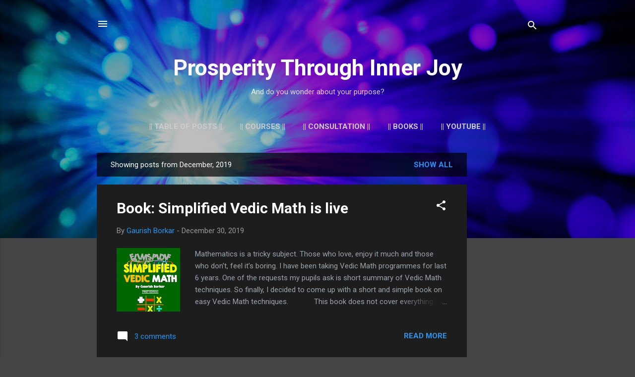

--- FILE ---
content_type: text/html; charset=UTF-8
request_url: http://www.prosperitynjoy.com/2019/12/
body_size: 33343
content:
<!DOCTYPE html>
<html dir='ltr' xmlns='http://www.w3.org/1999/xhtml' xmlns:b='http://www.google.com/2005/gml/b' xmlns:data='http://www.google.com/2005/gml/data' xmlns:expr='http://www.google.com/2005/gml/expr'>
<head>
<meta content='width=device-width, initial-scale=1' name='viewport'/>
<title>Prosperity Through Inner Joy</title>
<meta content='text/html; charset=UTF-8' http-equiv='Content-Type'/>
<!-- Chrome, Firefox OS and Opera -->
<meta content='#444444' name='theme-color'/>
<!-- Windows Phone -->
<meta content='#444444' name='msapplication-navbutton-color'/>
<meta content='blogger' name='generator'/>
<link href='http://www.prosperitynjoy.com/favicon.ico' rel='icon' type='image/x-icon'/>
<link href='http://www.prosperitynjoy.com/2019/12/' rel='canonical'/>
<link rel="alternate" type="application/atom+xml" title="Prosperity Through Inner Joy - Atom" href="http://www.prosperitynjoy.com/feeds/posts/default" />
<link rel="alternate" type="application/rss+xml" title="Prosperity Through Inner Joy - RSS" href="http://www.prosperitynjoy.com/feeds/posts/default?alt=rss" />
<link rel="service.post" type="application/atom+xml" title="Prosperity Through Inner Joy - Atom" href="https://www.blogger.com/feeds/7046986186569427005/posts/default" />
<!--Can't find substitution for tag [blog.ieCssRetrofitLinks]-->
<meta content='Our purpose is to guide you to identify your purpose.' name='description'/>
<meta content='http://www.prosperitynjoy.com/2019/12/' property='og:url'/>
<meta content='Prosperity Through Inner Joy' property='og:title'/>
<meta content='Our purpose is to guide you to identify your purpose.' property='og:description'/>
<meta content='https://blogger.googleusercontent.com/img/b/R29vZ2xl/AVvXsEgk3A3qsSSaukEti6BmZG2Q6Xsy8_Tv_bN-bxCIvXyIkH4jVgXbM0IVk9fSl9BPvz5FCJ6TjAHYcsCTn-d4MX8OGtxrLCiEDduohviS7TohaLH9vbVdnkN_JVr_VU8duDorA0E_ECjYUlU/w1200-h630-p-k-no-nu/Front_Cover.png' property='og:image'/>
<meta content='https://blogger.googleusercontent.com/img/b/R29vZ2xl/AVvXsEg7ftagte5R5p58d8b3Sul00j7XWiPU-gP_JzJc93HUe40cDyOni3z4G9fO1p5e04Lt48LJnpnL0mY_Qph1I6F2RTo5J4T4vXcvwPc30WGiBvCncizrShFLcV9lZ_Qh6yTN_Qkf_ePuLoQ/w1200-h630-p-k-no-nu/Vedic_Math_7th_Front_Cover.png' property='og:image'/>
<style type='text/css'>@font-face{font-family:'Damion';font-style:normal;font-weight:400;font-display:swap;src:url(//fonts.gstatic.com/s/damion/v15/hv-XlzJ3KEUe_YZkZGw2EzJwV9J-.woff2)format('woff2');unicode-range:U+0100-02BA,U+02BD-02C5,U+02C7-02CC,U+02CE-02D7,U+02DD-02FF,U+0304,U+0308,U+0329,U+1D00-1DBF,U+1E00-1E9F,U+1EF2-1EFF,U+2020,U+20A0-20AB,U+20AD-20C0,U+2113,U+2C60-2C7F,U+A720-A7FF;}@font-face{font-family:'Damion';font-style:normal;font-weight:400;font-display:swap;src:url(//fonts.gstatic.com/s/damion/v15/hv-XlzJ3KEUe_YZkamw2EzJwVw.woff2)format('woff2');unicode-range:U+0000-00FF,U+0131,U+0152-0153,U+02BB-02BC,U+02C6,U+02DA,U+02DC,U+0304,U+0308,U+0329,U+2000-206F,U+20AC,U+2122,U+2191,U+2193,U+2212,U+2215,U+FEFF,U+FFFD;}@font-face{font-family:'Playfair Display';font-style:normal;font-weight:900;font-display:swap;src:url(//fonts.gstatic.com/s/playfairdisplay/v40/nuFvD-vYSZviVYUb_rj3ij__anPXJzDwcbmjWBN2PKfsunDTbtPK-F2qC0usEw.woff2)format('woff2');unicode-range:U+0301,U+0400-045F,U+0490-0491,U+04B0-04B1,U+2116;}@font-face{font-family:'Playfair Display';font-style:normal;font-weight:900;font-display:swap;src:url(//fonts.gstatic.com/s/playfairdisplay/v40/nuFvD-vYSZviVYUb_rj3ij__anPXJzDwcbmjWBN2PKfsunDYbtPK-F2qC0usEw.woff2)format('woff2');unicode-range:U+0102-0103,U+0110-0111,U+0128-0129,U+0168-0169,U+01A0-01A1,U+01AF-01B0,U+0300-0301,U+0303-0304,U+0308-0309,U+0323,U+0329,U+1EA0-1EF9,U+20AB;}@font-face{font-family:'Playfair Display';font-style:normal;font-weight:900;font-display:swap;src:url(//fonts.gstatic.com/s/playfairdisplay/v40/nuFvD-vYSZviVYUb_rj3ij__anPXJzDwcbmjWBN2PKfsunDZbtPK-F2qC0usEw.woff2)format('woff2');unicode-range:U+0100-02BA,U+02BD-02C5,U+02C7-02CC,U+02CE-02D7,U+02DD-02FF,U+0304,U+0308,U+0329,U+1D00-1DBF,U+1E00-1E9F,U+1EF2-1EFF,U+2020,U+20A0-20AB,U+20AD-20C0,U+2113,U+2C60-2C7F,U+A720-A7FF;}@font-face{font-family:'Playfair Display';font-style:normal;font-weight:900;font-display:swap;src:url(//fonts.gstatic.com/s/playfairdisplay/v40/nuFvD-vYSZviVYUb_rj3ij__anPXJzDwcbmjWBN2PKfsunDXbtPK-F2qC0s.woff2)format('woff2');unicode-range:U+0000-00FF,U+0131,U+0152-0153,U+02BB-02BC,U+02C6,U+02DA,U+02DC,U+0304,U+0308,U+0329,U+2000-206F,U+20AC,U+2122,U+2191,U+2193,U+2212,U+2215,U+FEFF,U+FFFD;}@font-face{font-family:'Roboto';font-style:italic;font-weight:300;font-stretch:100%;font-display:swap;src:url(//fonts.gstatic.com/s/roboto/v50/KFOKCnqEu92Fr1Mu53ZEC9_Vu3r1gIhOszmOClHrs6ljXfMMLt_QuAX-k3Yi128m0kN2.woff2)format('woff2');unicode-range:U+0460-052F,U+1C80-1C8A,U+20B4,U+2DE0-2DFF,U+A640-A69F,U+FE2E-FE2F;}@font-face{font-family:'Roboto';font-style:italic;font-weight:300;font-stretch:100%;font-display:swap;src:url(//fonts.gstatic.com/s/roboto/v50/KFOKCnqEu92Fr1Mu53ZEC9_Vu3r1gIhOszmOClHrs6ljXfMMLt_QuAz-k3Yi128m0kN2.woff2)format('woff2');unicode-range:U+0301,U+0400-045F,U+0490-0491,U+04B0-04B1,U+2116;}@font-face{font-family:'Roboto';font-style:italic;font-weight:300;font-stretch:100%;font-display:swap;src:url(//fonts.gstatic.com/s/roboto/v50/KFOKCnqEu92Fr1Mu53ZEC9_Vu3r1gIhOszmOClHrs6ljXfMMLt_QuAT-k3Yi128m0kN2.woff2)format('woff2');unicode-range:U+1F00-1FFF;}@font-face{font-family:'Roboto';font-style:italic;font-weight:300;font-stretch:100%;font-display:swap;src:url(//fonts.gstatic.com/s/roboto/v50/KFOKCnqEu92Fr1Mu53ZEC9_Vu3r1gIhOszmOClHrs6ljXfMMLt_QuAv-k3Yi128m0kN2.woff2)format('woff2');unicode-range:U+0370-0377,U+037A-037F,U+0384-038A,U+038C,U+038E-03A1,U+03A3-03FF;}@font-face{font-family:'Roboto';font-style:italic;font-weight:300;font-stretch:100%;font-display:swap;src:url(//fonts.gstatic.com/s/roboto/v50/KFOKCnqEu92Fr1Mu53ZEC9_Vu3r1gIhOszmOClHrs6ljXfMMLt_QuHT-k3Yi128m0kN2.woff2)format('woff2');unicode-range:U+0302-0303,U+0305,U+0307-0308,U+0310,U+0312,U+0315,U+031A,U+0326-0327,U+032C,U+032F-0330,U+0332-0333,U+0338,U+033A,U+0346,U+034D,U+0391-03A1,U+03A3-03A9,U+03B1-03C9,U+03D1,U+03D5-03D6,U+03F0-03F1,U+03F4-03F5,U+2016-2017,U+2034-2038,U+203C,U+2040,U+2043,U+2047,U+2050,U+2057,U+205F,U+2070-2071,U+2074-208E,U+2090-209C,U+20D0-20DC,U+20E1,U+20E5-20EF,U+2100-2112,U+2114-2115,U+2117-2121,U+2123-214F,U+2190,U+2192,U+2194-21AE,U+21B0-21E5,U+21F1-21F2,U+21F4-2211,U+2213-2214,U+2216-22FF,U+2308-230B,U+2310,U+2319,U+231C-2321,U+2336-237A,U+237C,U+2395,U+239B-23B7,U+23D0,U+23DC-23E1,U+2474-2475,U+25AF,U+25B3,U+25B7,U+25BD,U+25C1,U+25CA,U+25CC,U+25FB,U+266D-266F,U+27C0-27FF,U+2900-2AFF,U+2B0E-2B11,U+2B30-2B4C,U+2BFE,U+3030,U+FF5B,U+FF5D,U+1D400-1D7FF,U+1EE00-1EEFF;}@font-face{font-family:'Roboto';font-style:italic;font-weight:300;font-stretch:100%;font-display:swap;src:url(//fonts.gstatic.com/s/roboto/v50/KFOKCnqEu92Fr1Mu53ZEC9_Vu3r1gIhOszmOClHrs6ljXfMMLt_QuGb-k3Yi128m0kN2.woff2)format('woff2');unicode-range:U+0001-000C,U+000E-001F,U+007F-009F,U+20DD-20E0,U+20E2-20E4,U+2150-218F,U+2190,U+2192,U+2194-2199,U+21AF,U+21E6-21F0,U+21F3,U+2218-2219,U+2299,U+22C4-22C6,U+2300-243F,U+2440-244A,U+2460-24FF,U+25A0-27BF,U+2800-28FF,U+2921-2922,U+2981,U+29BF,U+29EB,U+2B00-2BFF,U+4DC0-4DFF,U+FFF9-FFFB,U+10140-1018E,U+10190-1019C,U+101A0,U+101D0-101FD,U+102E0-102FB,U+10E60-10E7E,U+1D2C0-1D2D3,U+1D2E0-1D37F,U+1F000-1F0FF,U+1F100-1F1AD,U+1F1E6-1F1FF,U+1F30D-1F30F,U+1F315,U+1F31C,U+1F31E,U+1F320-1F32C,U+1F336,U+1F378,U+1F37D,U+1F382,U+1F393-1F39F,U+1F3A7-1F3A8,U+1F3AC-1F3AF,U+1F3C2,U+1F3C4-1F3C6,U+1F3CA-1F3CE,U+1F3D4-1F3E0,U+1F3ED,U+1F3F1-1F3F3,U+1F3F5-1F3F7,U+1F408,U+1F415,U+1F41F,U+1F426,U+1F43F,U+1F441-1F442,U+1F444,U+1F446-1F449,U+1F44C-1F44E,U+1F453,U+1F46A,U+1F47D,U+1F4A3,U+1F4B0,U+1F4B3,U+1F4B9,U+1F4BB,U+1F4BF,U+1F4C8-1F4CB,U+1F4D6,U+1F4DA,U+1F4DF,U+1F4E3-1F4E6,U+1F4EA-1F4ED,U+1F4F7,U+1F4F9-1F4FB,U+1F4FD-1F4FE,U+1F503,U+1F507-1F50B,U+1F50D,U+1F512-1F513,U+1F53E-1F54A,U+1F54F-1F5FA,U+1F610,U+1F650-1F67F,U+1F687,U+1F68D,U+1F691,U+1F694,U+1F698,U+1F6AD,U+1F6B2,U+1F6B9-1F6BA,U+1F6BC,U+1F6C6-1F6CF,U+1F6D3-1F6D7,U+1F6E0-1F6EA,U+1F6F0-1F6F3,U+1F6F7-1F6FC,U+1F700-1F7FF,U+1F800-1F80B,U+1F810-1F847,U+1F850-1F859,U+1F860-1F887,U+1F890-1F8AD,U+1F8B0-1F8BB,U+1F8C0-1F8C1,U+1F900-1F90B,U+1F93B,U+1F946,U+1F984,U+1F996,U+1F9E9,U+1FA00-1FA6F,U+1FA70-1FA7C,U+1FA80-1FA89,U+1FA8F-1FAC6,U+1FACE-1FADC,U+1FADF-1FAE9,U+1FAF0-1FAF8,U+1FB00-1FBFF;}@font-face{font-family:'Roboto';font-style:italic;font-weight:300;font-stretch:100%;font-display:swap;src:url(//fonts.gstatic.com/s/roboto/v50/KFOKCnqEu92Fr1Mu53ZEC9_Vu3r1gIhOszmOClHrs6ljXfMMLt_QuAf-k3Yi128m0kN2.woff2)format('woff2');unicode-range:U+0102-0103,U+0110-0111,U+0128-0129,U+0168-0169,U+01A0-01A1,U+01AF-01B0,U+0300-0301,U+0303-0304,U+0308-0309,U+0323,U+0329,U+1EA0-1EF9,U+20AB;}@font-face{font-family:'Roboto';font-style:italic;font-weight:300;font-stretch:100%;font-display:swap;src:url(//fonts.gstatic.com/s/roboto/v50/KFOKCnqEu92Fr1Mu53ZEC9_Vu3r1gIhOszmOClHrs6ljXfMMLt_QuAb-k3Yi128m0kN2.woff2)format('woff2');unicode-range:U+0100-02BA,U+02BD-02C5,U+02C7-02CC,U+02CE-02D7,U+02DD-02FF,U+0304,U+0308,U+0329,U+1D00-1DBF,U+1E00-1E9F,U+1EF2-1EFF,U+2020,U+20A0-20AB,U+20AD-20C0,U+2113,U+2C60-2C7F,U+A720-A7FF;}@font-face{font-family:'Roboto';font-style:italic;font-weight:300;font-stretch:100%;font-display:swap;src:url(//fonts.gstatic.com/s/roboto/v50/KFOKCnqEu92Fr1Mu53ZEC9_Vu3r1gIhOszmOClHrs6ljXfMMLt_QuAj-k3Yi128m0g.woff2)format('woff2');unicode-range:U+0000-00FF,U+0131,U+0152-0153,U+02BB-02BC,U+02C6,U+02DA,U+02DC,U+0304,U+0308,U+0329,U+2000-206F,U+20AC,U+2122,U+2191,U+2193,U+2212,U+2215,U+FEFF,U+FFFD;}@font-face{font-family:'Roboto';font-style:normal;font-weight:400;font-stretch:100%;font-display:swap;src:url(//fonts.gstatic.com/s/roboto/v50/KFO7CnqEu92Fr1ME7kSn66aGLdTylUAMa3GUBHMdazTgWw.woff2)format('woff2');unicode-range:U+0460-052F,U+1C80-1C8A,U+20B4,U+2DE0-2DFF,U+A640-A69F,U+FE2E-FE2F;}@font-face{font-family:'Roboto';font-style:normal;font-weight:400;font-stretch:100%;font-display:swap;src:url(//fonts.gstatic.com/s/roboto/v50/KFO7CnqEu92Fr1ME7kSn66aGLdTylUAMa3iUBHMdazTgWw.woff2)format('woff2');unicode-range:U+0301,U+0400-045F,U+0490-0491,U+04B0-04B1,U+2116;}@font-face{font-family:'Roboto';font-style:normal;font-weight:400;font-stretch:100%;font-display:swap;src:url(//fonts.gstatic.com/s/roboto/v50/KFO7CnqEu92Fr1ME7kSn66aGLdTylUAMa3CUBHMdazTgWw.woff2)format('woff2');unicode-range:U+1F00-1FFF;}@font-face{font-family:'Roboto';font-style:normal;font-weight:400;font-stretch:100%;font-display:swap;src:url(//fonts.gstatic.com/s/roboto/v50/KFO7CnqEu92Fr1ME7kSn66aGLdTylUAMa3-UBHMdazTgWw.woff2)format('woff2');unicode-range:U+0370-0377,U+037A-037F,U+0384-038A,U+038C,U+038E-03A1,U+03A3-03FF;}@font-face{font-family:'Roboto';font-style:normal;font-weight:400;font-stretch:100%;font-display:swap;src:url(//fonts.gstatic.com/s/roboto/v50/KFO7CnqEu92Fr1ME7kSn66aGLdTylUAMawCUBHMdazTgWw.woff2)format('woff2');unicode-range:U+0302-0303,U+0305,U+0307-0308,U+0310,U+0312,U+0315,U+031A,U+0326-0327,U+032C,U+032F-0330,U+0332-0333,U+0338,U+033A,U+0346,U+034D,U+0391-03A1,U+03A3-03A9,U+03B1-03C9,U+03D1,U+03D5-03D6,U+03F0-03F1,U+03F4-03F5,U+2016-2017,U+2034-2038,U+203C,U+2040,U+2043,U+2047,U+2050,U+2057,U+205F,U+2070-2071,U+2074-208E,U+2090-209C,U+20D0-20DC,U+20E1,U+20E5-20EF,U+2100-2112,U+2114-2115,U+2117-2121,U+2123-214F,U+2190,U+2192,U+2194-21AE,U+21B0-21E5,U+21F1-21F2,U+21F4-2211,U+2213-2214,U+2216-22FF,U+2308-230B,U+2310,U+2319,U+231C-2321,U+2336-237A,U+237C,U+2395,U+239B-23B7,U+23D0,U+23DC-23E1,U+2474-2475,U+25AF,U+25B3,U+25B7,U+25BD,U+25C1,U+25CA,U+25CC,U+25FB,U+266D-266F,U+27C0-27FF,U+2900-2AFF,U+2B0E-2B11,U+2B30-2B4C,U+2BFE,U+3030,U+FF5B,U+FF5D,U+1D400-1D7FF,U+1EE00-1EEFF;}@font-face{font-family:'Roboto';font-style:normal;font-weight:400;font-stretch:100%;font-display:swap;src:url(//fonts.gstatic.com/s/roboto/v50/KFO7CnqEu92Fr1ME7kSn66aGLdTylUAMaxKUBHMdazTgWw.woff2)format('woff2');unicode-range:U+0001-000C,U+000E-001F,U+007F-009F,U+20DD-20E0,U+20E2-20E4,U+2150-218F,U+2190,U+2192,U+2194-2199,U+21AF,U+21E6-21F0,U+21F3,U+2218-2219,U+2299,U+22C4-22C6,U+2300-243F,U+2440-244A,U+2460-24FF,U+25A0-27BF,U+2800-28FF,U+2921-2922,U+2981,U+29BF,U+29EB,U+2B00-2BFF,U+4DC0-4DFF,U+FFF9-FFFB,U+10140-1018E,U+10190-1019C,U+101A0,U+101D0-101FD,U+102E0-102FB,U+10E60-10E7E,U+1D2C0-1D2D3,U+1D2E0-1D37F,U+1F000-1F0FF,U+1F100-1F1AD,U+1F1E6-1F1FF,U+1F30D-1F30F,U+1F315,U+1F31C,U+1F31E,U+1F320-1F32C,U+1F336,U+1F378,U+1F37D,U+1F382,U+1F393-1F39F,U+1F3A7-1F3A8,U+1F3AC-1F3AF,U+1F3C2,U+1F3C4-1F3C6,U+1F3CA-1F3CE,U+1F3D4-1F3E0,U+1F3ED,U+1F3F1-1F3F3,U+1F3F5-1F3F7,U+1F408,U+1F415,U+1F41F,U+1F426,U+1F43F,U+1F441-1F442,U+1F444,U+1F446-1F449,U+1F44C-1F44E,U+1F453,U+1F46A,U+1F47D,U+1F4A3,U+1F4B0,U+1F4B3,U+1F4B9,U+1F4BB,U+1F4BF,U+1F4C8-1F4CB,U+1F4D6,U+1F4DA,U+1F4DF,U+1F4E3-1F4E6,U+1F4EA-1F4ED,U+1F4F7,U+1F4F9-1F4FB,U+1F4FD-1F4FE,U+1F503,U+1F507-1F50B,U+1F50D,U+1F512-1F513,U+1F53E-1F54A,U+1F54F-1F5FA,U+1F610,U+1F650-1F67F,U+1F687,U+1F68D,U+1F691,U+1F694,U+1F698,U+1F6AD,U+1F6B2,U+1F6B9-1F6BA,U+1F6BC,U+1F6C6-1F6CF,U+1F6D3-1F6D7,U+1F6E0-1F6EA,U+1F6F0-1F6F3,U+1F6F7-1F6FC,U+1F700-1F7FF,U+1F800-1F80B,U+1F810-1F847,U+1F850-1F859,U+1F860-1F887,U+1F890-1F8AD,U+1F8B0-1F8BB,U+1F8C0-1F8C1,U+1F900-1F90B,U+1F93B,U+1F946,U+1F984,U+1F996,U+1F9E9,U+1FA00-1FA6F,U+1FA70-1FA7C,U+1FA80-1FA89,U+1FA8F-1FAC6,U+1FACE-1FADC,U+1FADF-1FAE9,U+1FAF0-1FAF8,U+1FB00-1FBFF;}@font-face{font-family:'Roboto';font-style:normal;font-weight:400;font-stretch:100%;font-display:swap;src:url(//fonts.gstatic.com/s/roboto/v50/KFO7CnqEu92Fr1ME7kSn66aGLdTylUAMa3OUBHMdazTgWw.woff2)format('woff2');unicode-range:U+0102-0103,U+0110-0111,U+0128-0129,U+0168-0169,U+01A0-01A1,U+01AF-01B0,U+0300-0301,U+0303-0304,U+0308-0309,U+0323,U+0329,U+1EA0-1EF9,U+20AB;}@font-face{font-family:'Roboto';font-style:normal;font-weight:400;font-stretch:100%;font-display:swap;src:url(//fonts.gstatic.com/s/roboto/v50/KFO7CnqEu92Fr1ME7kSn66aGLdTylUAMa3KUBHMdazTgWw.woff2)format('woff2');unicode-range:U+0100-02BA,U+02BD-02C5,U+02C7-02CC,U+02CE-02D7,U+02DD-02FF,U+0304,U+0308,U+0329,U+1D00-1DBF,U+1E00-1E9F,U+1EF2-1EFF,U+2020,U+20A0-20AB,U+20AD-20C0,U+2113,U+2C60-2C7F,U+A720-A7FF;}@font-face{font-family:'Roboto';font-style:normal;font-weight:400;font-stretch:100%;font-display:swap;src:url(//fonts.gstatic.com/s/roboto/v50/KFO7CnqEu92Fr1ME7kSn66aGLdTylUAMa3yUBHMdazQ.woff2)format('woff2');unicode-range:U+0000-00FF,U+0131,U+0152-0153,U+02BB-02BC,U+02C6,U+02DA,U+02DC,U+0304,U+0308,U+0329,U+2000-206F,U+20AC,U+2122,U+2191,U+2193,U+2212,U+2215,U+FEFF,U+FFFD;}@font-face{font-family:'Roboto';font-style:normal;font-weight:700;font-stretch:100%;font-display:swap;src:url(//fonts.gstatic.com/s/roboto/v50/KFO7CnqEu92Fr1ME7kSn66aGLdTylUAMa3GUBHMdazTgWw.woff2)format('woff2');unicode-range:U+0460-052F,U+1C80-1C8A,U+20B4,U+2DE0-2DFF,U+A640-A69F,U+FE2E-FE2F;}@font-face{font-family:'Roboto';font-style:normal;font-weight:700;font-stretch:100%;font-display:swap;src:url(//fonts.gstatic.com/s/roboto/v50/KFO7CnqEu92Fr1ME7kSn66aGLdTylUAMa3iUBHMdazTgWw.woff2)format('woff2');unicode-range:U+0301,U+0400-045F,U+0490-0491,U+04B0-04B1,U+2116;}@font-face{font-family:'Roboto';font-style:normal;font-weight:700;font-stretch:100%;font-display:swap;src:url(//fonts.gstatic.com/s/roboto/v50/KFO7CnqEu92Fr1ME7kSn66aGLdTylUAMa3CUBHMdazTgWw.woff2)format('woff2');unicode-range:U+1F00-1FFF;}@font-face{font-family:'Roboto';font-style:normal;font-weight:700;font-stretch:100%;font-display:swap;src:url(//fonts.gstatic.com/s/roboto/v50/KFO7CnqEu92Fr1ME7kSn66aGLdTylUAMa3-UBHMdazTgWw.woff2)format('woff2');unicode-range:U+0370-0377,U+037A-037F,U+0384-038A,U+038C,U+038E-03A1,U+03A3-03FF;}@font-face{font-family:'Roboto';font-style:normal;font-weight:700;font-stretch:100%;font-display:swap;src:url(//fonts.gstatic.com/s/roboto/v50/KFO7CnqEu92Fr1ME7kSn66aGLdTylUAMawCUBHMdazTgWw.woff2)format('woff2');unicode-range:U+0302-0303,U+0305,U+0307-0308,U+0310,U+0312,U+0315,U+031A,U+0326-0327,U+032C,U+032F-0330,U+0332-0333,U+0338,U+033A,U+0346,U+034D,U+0391-03A1,U+03A3-03A9,U+03B1-03C9,U+03D1,U+03D5-03D6,U+03F0-03F1,U+03F4-03F5,U+2016-2017,U+2034-2038,U+203C,U+2040,U+2043,U+2047,U+2050,U+2057,U+205F,U+2070-2071,U+2074-208E,U+2090-209C,U+20D0-20DC,U+20E1,U+20E5-20EF,U+2100-2112,U+2114-2115,U+2117-2121,U+2123-214F,U+2190,U+2192,U+2194-21AE,U+21B0-21E5,U+21F1-21F2,U+21F4-2211,U+2213-2214,U+2216-22FF,U+2308-230B,U+2310,U+2319,U+231C-2321,U+2336-237A,U+237C,U+2395,U+239B-23B7,U+23D0,U+23DC-23E1,U+2474-2475,U+25AF,U+25B3,U+25B7,U+25BD,U+25C1,U+25CA,U+25CC,U+25FB,U+266D-266F,U+27C0-27FF,U+2900-2AFF,U+2B0E-2B11,U+2B30-2B4C,U+2BFE,U+3030,U+FF5B,U+FF5D,U+1D400-1D7FF,U+1EE00-1EEFF;}@font-face{font-family:'Roboto';font-style:normal;font-weight:700;font-stretch:100%;font-display:swap;src:url(//fonts.gstatic.com/s/roboto/v50/KFO7CnqEu92Fr1ME7kSn66aGLdTylUAMaxKUBHMdazTgWw.woff2)format('woff2');unicode-range:U+0001-000C,U+000E-001F,U+007F-009F,U+20DD-20E0,U+20E2-20E4,U+2150-218F,U+2190,U+2192,U+2194-2199,U+21AF,U+21E6-21F0,U+21F3,U+2218-2219,U+2299,U+22C4-22C6,U+2300-243F,U+2440-244A,U+2460-24FF,U+25A0-27BF,U+2800-28FF,U+2921-2922,U+2981,U+29BF,U+29EB,U+2B00-2BFF,U+4DC0-4DFF,U+FFF9-FFFB,U+10140-1018E,U+10190-1019C,U+101A0,U+101D0-101FD,U+102E0-102FB,U+10E60-10E7E,U+1D2C0-1D2D3,U+1D2E0-1D37F,U+1F000-1F0FF,U+1F100-1F1AD,U+1F1E6-1F1FF,U+1F30D-1F30F,U+1F315,U+1F31C,U+1F31E,U+1F320-1F32C,U+1F336,U+1F378,U+1F37D,U+1F382,U+1F393-1F39F,U+1F3A7-1F3A8,U+1F3AC-1F3AF,U+1F3C2,U+1F3C4-1F3C6,U+1F3CA-1F3CE,U+1F3D4-1F3E0,U+1F3ED,U+1F3F1-1F3F3,U+1F3F5-1F3F7,U+1F408,U+1F415,U+1F41F,U+1F426,U+1F43F,U+1F441-1F442,U+1F444,U+1F446-1F449,U+1F44C-1F44E,U+1F453,U+1F46A,U+1F47D,U+1F4A3,U+1F4B0,U+1F4B3,U+1F4B9,U+1F4BB,U+1F4BF,U+1F4C8-1F4CB,U+1F4D6,U+1F4DA,U+1F4DF,U+1F4E3-1F4E6,U+1F4EA-1F4ED,U+1F4F7,U+1F4F9-1F4FB,U+1F4FD-1F4FE,U+1F503,U+1F507-1F50B,U+1F50D,U+1F512-1F513,U+1F53E-1F54A,U+1F54F-1F5FA,U+1F610,U+1F650-1F67F,U+1F687,U+1F68D,U+1F691,U+1F694,U+1F698,U+1F6AD,U+1F6B2,U+1F6B9-1F6BA,U+1F6BC,U+1F6C6-1F6CF,U+1F6D3-1F6D7,U+1F6E0-1F6EA,U+1F6F0-1F6F3,U+1F6F7-1F6FC,U+1F700-1F7FF,U+1F800-1F80B,U+1F810-1F847,U+1F850-1F859,U+1F860-1F887,U+1F890-1F8AD,U+1F8B0-1F8BB,U+1F8C0-1F8C1,U+1F900-1F90B,U+1F93B,U+1F946,U+1F984,U+1F996,U+1F9E9,U+1FA00-1FA6F,U+1FA70-1FA7C,U+1FA80-1FA89,U+1FA8F-1FAC6,U+1FACE-1FADC,U+1FADF-1FAE9,U+1FAF0-1FAF8,U+1FB00-1FBFF;}@font-face{font-family:'Roboto';font-style:normal;font-weight:700;font-stretch:100%;font-display:swap;src:url(//fonts.gstatic.com/s/roboto/v50/KFO7CnqEu92Fr1ME7kSn66aGLdTylUAMa3OUBHMdazTgWw.woff2)format('woff2');unicode-range:U+0102-0103,U+0110-0111,U+0128-0129,U+0168-0169,U+01A0-01A1,U+01AF-01B0,U+0300-0301,U+0303-0304,U+0308-0309,U+0323,U+0329,U+1EA0-1EF9,U+20AB;}@font-face{font-family:'Roboto';font-style:normal;font-weight:700;font-stretch:100%;font-display:swap;src:url(//fonts.gstatic.com/s/roboto/v50/KFO7CnqEu92Fr1ME7kSn66aGLdTylUAMa3KUBHMdazTgWw.woff2)format('woff2');unicode-range:U+0100-02BA,U+02BD-02C5,U+02C7-02CC,U+02CE-02D7,U+02DD-02FF,U+0304,U+0308,U+0329,U+1D00-1DBF,U+1E00-1E9F,U+1EF2-1EFF,U+2020,U+20A0-20AB,U+20AD-20C0,U+2113,U+2C60-2C7F,U+A720-A7FF;}@font-face{font-family:'Roboto';font-style:normal;font-weight:700;font-stretch:100%;font-display:swap;src:url(//fonts.gstatic.com/s/roboto/v50/KFO7CnqEu92Fr1ME7kSn66aGLdTylUAMa3yUBHMdazQ.woff2)format('woff2');unicode-range:U+0000-00FF,U+0131,U+0152-0153,U+02BB-02BC,U+02C6,U+02DA,U+02DC,U+0304,U+0308,U+0329,U+2000-206F,U+20AC,U+2122,U+2191,U+2193,U+2212,U+2215,U+FEFF,U+FFFD;}</style>
<style id='page-skin-1' type='text/css'><!--
/*! normalize.css v3.0.1 | MIT License | git.io/normalize */html{font-family:sans-serif;-ms-text-size-adjust:100%;-webkit-text-size-adjust:100%}body{margin:0}article,aside,details,figcaption,figure,footer,header,hgroup,main,nav,section,summary{display:block}audio,canvas,progress,video{display:inline-block;vertical-align:baseline}audio:not([controls]){display:none;height:0}[hidden],template{display:none}a{background:transparent}a:active,a:hover{outline:0}abbr[title]{border-bottom:1px dotted}b,strong{font-weight:bold}dfn{font-style:italic}h1{font-size:2em;margin:.67em 0}mark{background:#ff0;color:#000}small{font-size:80%}sub,sup{font-size:75%;line-height:0;position:relative;vertical-align:baseline}sup{top:-0.5em}sub{bottom:-0.25em}img{border:0}svg:not(:root){overflow:hidden}figure{margin:1em 40px}hr{-moz-box-sizing:content-box;box-sizing:content-box;height:0}pre{overflow:auto}code,kbd,pre,samp{font-family:monospace,monospace;font-size:1em}button,input,optgroup,select,textarea{color:inherit;font:inherit;margin:0}button{overflow:visible}button,select{text-transform:none}button,html input[type="button"],input[type="reset"],input[type="submit"]{-webkit-appearance:button;cursor:pointer}button[disabled],html input[disabled]{cursor:default}button::-moz-focus-inner,input::-moz-focus-inner{border:0;padding:0}input{line-height:normal}input[type="checkbox"],input[type="radio"]{box-sizing:border-box;padding:0}input[type="number"]::-webkit-inner-spin-button,input[type="number"]::-webkit-outer-spin-button{height:auto}input[type="search"]{-webkit-appearance:textfield;-moz-box-sizing:content-box;-webkit-box-sizing:content-box;box-sizing:content-box}input[type="search"]::-webkit-search-cancel-button,input[type="search"]::-webkit-search-decoration{-webkit-appearance:none}fieldset{border:1px solid #c0c0c0;margin:0 2px;padding:.35em .625em .75em}legend{border:0;padding:0}textarea{overflow:auto}optgroup{font-weight:bold}table{border-collapse:collapse;border-spacing:0}td,th{padding:0}
/*!************************************************
* Blogger Template Style
* Name: Contempo
**************************************************/
body{
overflow-wrap:break-word;
word-break:break-word;
word-wrap:break-word
}
.hidden{
display:none
}
.invisible{
visibility:hidden
}
.container::after,.float-container::after{
clear:both;
content:'';
display:table
}
.clearboth{
clear:both
}
#comments .comment .comment-actions,.subscribe-popup .FollowByEmail .follow-by-email-submit,.widget.Profile .profile-link,.widget.Profile .profile-link.visit-profile{
background:0 0;
border:0;
box-shadow:none;
color:#2196f3;
cursor:pointer;
font-size:14px;
font-weight:700;
outline:0;
text-decoration:none;
text-transform:uppercase;
width:auto
}
.dim-overlay{
background-color:rgba(0,0,0,.54);
height:100vh;
left:0;
position:fixed;
top:0;
width:100%
}
#sharing-dim-overlay{
background-color:transparent
}
input::-ms-clear{
display:none
}
.blogger-logo,.svg-icon-24.blogger-logo{
fill:#ff9800;
opacity:1
}
.loading-spinner-large{
-webkit-animation:mspin-rotate 1.568s infinite linear;
animation:mspin-rotate 1.568s infinite linear;
height:48px;
overflow:hidden;
position:absolute;
width:48px;
z-index:200
}
.loading-spinner-large>div{
-webkit-animation:mspin-revrot 5332ms infinite steps(4);
animation:mspin-revrot 5332ms infinite steps(4)
}
.loading-spinner-large>div>div{
-webkit-animation:mspin-singlecolor-large-film 1333ms infinite steps(81);
animation:mspin-singlecolor-large-film 1333ms infinite steps(81);
background-size:100%;
height:48px;
width:3888px
}
.mspin-black-large>div>div,.mspin-grey_54-large>div>div{
background-image:url(https://www.blogblog.com/indie/mspin_black_large.svg)
}
.mspin-white-large>div>div{
background-image:url(https://www.blogblog.com/indie/mspin_white_large.svg)
}
.mspin-grey_54-large{
opacity:.54
}
@-webkit-keyframes mspin-singlecolor-large-film{
from{
-webkit-transform:translateX(0);
transform:translateX(0)
}
to{
-webkit-transform:translateX(-3888px);
transform:translateX(-3888px)
}
}
@keyframes mspin-singlecolor-large-film{
from{
-webkit-transform:translateX(0);
transform:translateX(0)
}
to{
-webkit-transform:translateX(-3888px);
transform:translateX(-3888px)
}
}
@-webkit-keyframes mspin-rotate{
from{
-webkit-transform:rotate(0);
transform:rotate(0)
}
to{
-webkit-transform:rotate(360deg);
transform:rotate(360deg)
}
}
@keyframes mspin-rotate{
from{
-webkit-transform:rotate(0);
transform:rotate(0)
}
to{
-webkit-transform:rotate(360deg);
transform:rotate(360deg)
}
}
@-webkit-keyframes mspin-revrot{
from{
-webkit-transform:rotate(0);
transform:rotate(0)
}
to{
-webkit-transform:rotate(-360deg);
transform:rotate(-360deg)
}
}
@keyframes mspin-revrot{
from{
-webkit-transform:rotate(0);
transform:rotate(0)
}
to{
-webkit-transform:rotate(-360deg);
transform:rotate(-360deg)
}
}
.skip-navigation{
background-color:#fff;
box-sizing:border-box;
color:#000;
display:block;
height:0;
left:0;
line-height:50px;
overflow:hidden;
padding-top:0;
position:fixed;
text-align:center;
top:0;
-webkit-transition:box-shadow .3s,height .3s,padding-top .3s;
transition:box-shadow .3s,height .3s,padding-top .3s;
width:100%;
z-index:900
}
.skip-navigation:focus{
box-shadow:0 4px 5px 0 rgba(0,0,0,.14),0 1px 10px 0 rgba(0,0,0,.12),0 2px 4px -1px rgba(0,0,0,.2);
height:50px
}
#main{
outline:0
}
.main-heading{
position:absolute;
clip:rect(1px,1px,1px,1px);
padding:0;
border:0;
height:1px;
width:1px;
overflow:hidden
}
.Attribution{
margin-top:1em;
text-align:center
}
.Attribution .blogger img,.Attribution .blogger svg{
vertical-align:bottom
}
.Attribution .blogger img{
margin-right:.5em
}
.Attribution div{
line-height:24px;
margin-top:.5em
}
.Attribution .copyright,.Attribution .image-attribution{
font-size:.7em;
margin-top:1.5em
}
.BLOG_mobile_video_class{
display:none
}
.bg-photo{
background-attachment:scroll!important
}
body .CSS_LIGHTBOX{
z-index:900
}
.extendable .show-less,.extendable .show-more{
border-color:#2196f3;
color:#2196f3;
margin-top:8px
}
.extendable .show-less.hidden,.extendable .show-more.hidden{
display:none
}
.inline-ad{
display:none;
max-width:100%;
overflow:hidden
}
.adsbygoogle{
display:block
}
#cookieChoiceInfo{
bottom:0;
top:auto
}
iframe.b-hbp-video{
border:0
}
.post-body img{
max-width:100%
}
.post-body iframe{
max-width:100%
}
.post-body a[imageanchor="1"]{
display:inline-block
}
.byline{
margin-right:1em
}
.byline:last-child{
margin-right:0
}
.link-copied-dialog{
max-width:520px;
outline:0
}
.link-copied-dialog .modal-dialog-buttons{
margin-top:8px
}
.link-copied-dialog .goog-buttonset-default{
background:0 0;
border:0
}
.link-copied-dialog .goog-buttonset-default:focus{
outline:0
}
.paging-control-container{
margin-bottom:16px
}
.paging-control-container .paging-control{
display:inline-block
}
.paging-control-container .comment-range-text::after,.paging-control-container .paging-control{
color:#2196f3
}
.paging-control-container .comment-range-text,.paging-control-container .paging-control{
margin-right:8px
}
.paging-control-container .comment-range-text::after,.paging-control-container .paging-control::after{
content:'\00B7';
cursor:default;
padding-left:8px;
pointer-events:none
}
.paging-control-container .comment-range-text:last-child::after,.paging-control-container .paging-control:last-child::after{
content:none
}
.byline.reactions iframe{
height:20px
}
.b-notification{
color:#000;
background-color:#fff;
border-bottom:solid 1px #000;
box-sizing:border-box;
padding:16px 32px;
text-align:center
}
.b-notification.visible{
-webkit-transition:margin-top .3s cubic-bezier(.4,0,.2,1);
transition:margin-top .3s cubic-bezier(.4,0,.2,1)
}
.b-notification.invisible{
position:absolute
}
.b-notification-close{
position:absolute;
right:8px;
top:8px
}
.no-posts-message{
line-height:40px;
text-align:center
}
@media screen and (max-width:800px){
body.item-view .post-body a[imageanchor="1"][style*="float: left;"],body.item-view .post-body a[imageanchor="1"][style*="float: right;"]{
float:none!important;
clear:none!important
}
body.item-view .post-body a[imageanchor="1"] img{
display:block;
height:auto;
margin:0 auto
}
body.item-view .post-body>.separator:first-child>a[imageanchor="1"]:first-child{
margin-top:20px
}
.post-body a[imageanchor]{
display:block
}
body.item-view .post-body a[imageanchor="1"]{
margin-left:0!important;
margin-right:0!important
}
body.item-view .post-body a[imageanchor="1"]+a[imageanchor="1"]{
margin-top:16px
}
}
.item-control{
display:none
}
#comments{
border-top:1px dashed rgba(0,0,0,.54);
margin-top:20px;
padding:20px
}
#comments .comment-thread ol{
margin:0;
padding-left:0;
padding-left:0
}
#comments .comment .comment-replybox-single,#comments .comment-thread .comment-replies{
margin-left:60px
}
#comments .comment-thread .thread-count{
display:none
}
#comments .comment{
list-style-type:none;
padding:0 0 30px;
position:relative
}
#comments .comment .comment{
padding-bottom:8px
}
.comment .avatar-image-container{
position:absolute
}
.comment .avatar-image-container img{
border-radius:50%
}
.avatar-image-container svg,.comment .avatar-image-container .avatar-icon{
border-radius:50%;
border:solid 1px #ffffff;
box-sizing:border-box;
fill:#ffffff;
height:35px;
margin:0;
padding:7px;
width:35px
}
.comment .comment-block{
margin-top:10px;
margin-left:60px;
padding-bottom:0
}
#comments .comment-author-header-wrapper{
margin-left:40px
}
#comments .comment .thread-expanded .comment-block{
padding-bottom:20px
}
#comments .comment .comment-header .user,#comments .comment .comment-header .user a{
color:#ffffff;
font-style:normal;
font-weight:700
}
#comments .comment .comment-actions{
bottom:0;
margin-bottom:15px;
position:absolute
}
#comments .comment .comment-actions>*{
margin-right:8px
}
#comments .comment .comment-header .datetime{
bottom:0;
color:rgba(255,255,255,.54);
display:inline-block;
font-size:13px;
font-style:italic;
margin-left:8px
}
#comments .comment .comment-footer .comment-timestamp a,#comments .comment .comment-header .datetime a{
color:rgba(255,255,255,.54)
}
#comments .comment .comment-content,.comment .comment-body{
margin-top:12px;
word-break:break-word
}
.comment-body{
margin-bottom:12px
}
#comments.embed[data-num-comments="0"]{
border:0;
margin-top:0;
padding-top:0
}
#comments.embed[data-num-comments="0"] #comment-post-message,#comments.embed[data-num-comments="0"] div.comment-form>p,#comments.embed[data-num-comments="0"] p.comment-footer{
display:none
}
#comment-editor-src{
display:none
}
.comments .comments-content .loadmore.loaded{
max-height:0;
opacity:0;
overflow:hidden
}
.extendable .remaining-items{
height:0;
overflow:hidden;
-webkit-transition:height .3s cubic-bezier(.4,0,.2,1);
transition:height .3s cubic-bezier(.4,0,.2,1)
}
.extendable .remaining-items.expanded{
height:auto
}
.svg-icon-24,.svg-icon-24-button{
cursor:pointer;
height:24px;
width:24px;
min-width:24px
}
.touch-icon{
margin:-12px;
padding:12px
}
.touch-icon:active,.touch-icon:focus{
background-color:rgba(153,153,153,.4);
border-radius:50%
}
svg:not(:root).touch-icon{
overflow:visible
}
html[dir=rtl] .rtl-reversible-icon{
-webkit-transform:scaleX(-1);
-ms-transform:scaleX(-1);
transform:scaleX(-1)
}
.svg-icon-24-button,.touch-icon-button{
background:0 0;
border:0;
margin:0;
outline:0;
padding:0
}
.touch-icon-button .touch-icon:active,.touch-icon-button .touch-icon:focus{
background-color:transparent
}
.touch-icon-button:active .touch-icon,.touch-icon-button:focus .touch-icon{
background-color:rgba(153,153,153,.4);
border-radius:50%
}
.Profile .default-avatar-wrapper .avatar-icon{
border-radius:50%;
border:solid 1px #ffffff;
box-sizing:border-box;
fill:#ffffff;
margin:0
}
.Profile .individual .default-avatar-wrapper .avatar-icon{
padding:25px
}
.Profile .individual .avatar-icon,.Profile .individual .profile-img{
height:120px;
width:120px
}
.Profile .team .default-avatar-wrapper .avatar-icon{
padding:8px
}
.Profile .team .avatar-icon,.Profile .team .default-avatar-wrapper,.Profile .team .profile-img{
height:40px;
width:40px
}
.snippet-container{
margin:0;
position:relative;
overflow:hidden
}
.snippet-fade{
bottom:0;
box-sizing:border-box;
position:absolute;
width:96px
}
.snippet-fade{
right:0
}
.snippet-fade:after{
content:'\2026'
}
.snippet-fade:after{
float:right
}
.post-bottom{
-webkit-box-align:center;
-webkit-align-items:center;
-ms-flex-align:center;
align-items:center;
display:-webkit-box;
display:-webkit-flex;
display:-ms-flexbox;
display:flex;
-webkit-flex-wrap:wrap;
-ms-flex-wrap:wrap;
flex-wrap:wrap
}
.post-footer{
-webkit-box-flex:1;
-webkit-flex:1 1 auto;
-ms-flex:1 1 auto;
flex:1 1 auto;
-webkit-flex-wrap:wrap;
-ms-flex-wrap:wrap;
flex-wrap:wrap;
-webkit-box-ordinal-group:2;
-webkit-order:1;
-ms-flex-order:1;
order:1
}
.post-footer>*{
-webkit-box-flex:0;
-webkit-flex:0 1 auto;
-ms-flex:0 1 auto;
flex:0 1 auto
}
.post-footer .byline:last-child{
margin-right:1em
}
.jump-link{
-webkit-box-flex:0;
-webkit-flex:0 0 auto;
-ms-flex:0 0 auto;
flex:0 0 auto;
-webkit-box-ordinal-group:3;
-webkit-order:2;
-ms-flex-order:2;
order:2
}
.centered-top-container.sticky{
left:0;
position:fixed;
right:0;
top:0;
width:auto;
z-index:50;
-webkit-transition-property:opacity,-webkit-transform;
transition-property:opacity,-webkit-transform;
transition-property:transform,opacity;
transition-property:transform,opacity,-webkit-transform;
-webkit-transition-duration:.2s;
transition-duration:.2s;
-webkit-transition-timing-function:cubic-bezier(.4,0,.2,1);
transition-timing-function:cubic-bezier(.4,0,.2,1)
}
.centered-top-placeholder{
display:none
}
.collapsed-header .centered-top-placeholder{
display:block
}
.centered-top-container .Header .replaced h1,.centered-top-placeholder .Header .replaced h1{
display:none
}
.centered-top-container.sticky .Header .replaced h1{
display:block
}
.centered-top-container.sticky .Header .header-widget{
background:0 0
}
.centered-top-container.sticky .Header .header-image-wrapper{
display:none
}
.centered-top-container img,.centered-top-placeholder img{
max-width:100%
}
.collapsible{
-webkit-transition:height .3s cubic-bezier(.4,0,.2,1);
transition:height .3s cubic-bezier(.4,0,.2,1)
}
.collapsible,.collapsible>summary{
display:block;
overflow:hidden
}
.collapsible>:not(summary){
display:none
}
.collapsible[open]>:not(summary){
display:block
}
.collapsible:focus,.collapsible>summary:focus{
outline:0
}
.collapsible>summary{
cursor:pointer;
display:block;
padding:0
}
.collapsible:focus>summary,.collapsible>summary:focus{
background-color:transparent
}
.collapsible>summary::-webkit-details-marker{
display:none
}
.collapsible-title{
-webkit-box-align:center;
-webkit-align-items:center;
-ms-flex-align:center;
align-items:center;
display:-webkit-box;
display:-webkit-flex;
display:-ms-flexbox;
display:flex
}
.collapsible-title .title{
-webkit-box-flex:1;
-webkit-flex:1 1 auto;
-ms-flex:1 1 auto;
flex:1 1 auto;
-webkit-box-ordinal-group:1;
-webkit-order:0;
-ms-flex-order:0;
order:0;
overflow:hidden;
text-overflow:ellipsis;
white-space:nowrap
}
.collapsible-title .chevron-down,.collapsible[open] .collapsible-title .chevron-up{
display:block
}
.collapsible-title .chevron-up,.collapsible[open] .collapsible-title .chevron-down{
display:none
}
.flat-button{
cursor:pointer;
display:inline-block;
font-weight:700;
text-transform:uppercase;
border-radius:2px;
padding:8px;
margin:-8px
}
.flat-icon-button{
background:0 0;
border:0;
margin:0;
outline:0;
padding:0;
margin:-12px;
padding:12px;
cursor:pointer;
box-sizing:content-box;
display:inline-block;
line-height:0
}
.flat-icon-button,.flat-icon-button .splash-wrapper{
border-radius:50%
}
.flat-icon-button .splash.animate{
-webkit-animation-duration:.3s;
animation-duration:.3s
}
.overflowable-container{
max-height:46px;
overflow:hidden;
position:relative
}
.overflow-button{
cursor:pointer
}
#overflowable-dim-overlay{
background:0 0
}
.overflow-popup{
box-shadow:0 2px 2px 0 rgba(0,0,0,.14),0 3px 1px -2px rgba(0,0,0,.2),0 1px 5px 0 rgba(0,0,0,.12);
background-color:#1d1d1d;
left:0;
max-width:calc(100% - 32px);
position:absolute;
top:0;
visibility:hidden;
z-index:101
}
.overflow-popup ul{
list-style:none
}
.overflow-popup .tabs li,.overflow-popup li{
display:block;
height:auto
}
.overflow-popup .tabs li{
padding-left:0;
padding-right:0
}
.overflow-button.hidden,.overflow-popup .tabs li.hidden,.overflow-popup li.hidden{
display:none
}
.pill-button{
background:0 0;
border:1px solid;
border-radius:12px;
cursor:pointer;
display:inline-block;
padding:4px 16px;
text-transform:uppercase
}
.ripple{
position:relative
}
.ripple>*{
z-index:1
}
.splash-wrapper{
bottom:0;
left:0;
overflow:hidden;
pointer-events:none;
position:absolute;
right:0;
top:0;
z-index:0
}
.splash{
background:#ccc;
border-radius:100%;
display:block;
opacity:.6;
position:absolute;
-webkit-transform:scale(0);
-ms-transform:scale(0);
transform:scale(0)
}
.splash.animate{
-webkit-animation:ripple-effect .4s linear;
animation:ripple-effect .4s linear
}
@-webkit-keyframes ripple-effect{
100%{
opacity:0;
-webkit-transform:scale(2.5);
transform:scale(2.5)
}
}
@keyframes ripple-effect{
100%{
opacity:0;
-webkit-transform:scale(2.5);
transform:scale(2.5)
}
}
.search{
display:-webkit-box;
display:-webkit-flex;
display:-ms-flexbox;
display:flex;
line-height:24px;
width:24px
}
.search.focused{
width:100%
}
.search.focused .section{
width:100%
}
.search form{
z-index:101
}
.search h3{
display:none
}
.search form{
display:-webkit-box;
display:-webkit-flex;
display:-ms-flexbox;
display:flex;
-webkit-box-flex:1;
-webkit-flex:1 0 0;
-ms-flex:1 0 0px;
flex:1 0 0;
border-bottom:solid 1px transparent;
padding-bottom:8px
}
.search form>*{
display:none
}
.search.focused form>*{
display:block
}
.search .search-input label{
display:none
}
.centered-top-placeholder.cloned .search form{
z-index:30
}
.search.focused form{
border-color:#ffffff;
position:relative;
width:auto
}
.collapsed-header .centered-top-container .search.focused form{
border-bottom-color:transparent
}
.search-expand{
-webkit-box-flex:0;
-webkit-flex:0 0 auto;
-ms-flex:0 0 auto;
flex:0 0 auto
}
.search-expand-text{
display:none
}
.search-close{
display:inline;
vertical-align:middle
}
.search-input{
-webkit-box-flex:1;
-webkit-flex:1 0 1px;
-ms-flex:1 0 1px;
flex:1 0 1px
}
.search-input input{
background:0 0;
border:0;
box-sizing:border-box;
color:#ffffff;
display:inline-block;
outline:0;
width:calc(100% - 48px)
}
.search-input input.no-cursor{
color:transparent;
text-shadow:0 0 0 #ffffff
}
.collapsed-header .centered-top-container .search-action,.collapsed-header .centered-top-container .search-input input{
color:#ffffff
}
.collapsed-header .centered-top-container .search-input input.no-cursor{
color:transparent;
text-shadow:0 0 0 #ffffff
}
.collapsed-header .centered-top-container .search-input input.no-cursor:focus,.search-input input.no-cursor:focus{
outline:0
}
.search-focused>*{
visibility:hidden
}
.search-focused .search,.search-focused .search-icon{
visibility:visible
}
.search.focused .search-action{
display:block
}
.search.focused .search-action:disabled{
opacity:.3
}
.widget.Sharing .sharing-button{
display:none
}
.widget.Sharing .sharing-buttons li{
padding:0
}
.widget.Sharing .sharing-buttons li span{
display:none
}
.post-share-buttons{
position:relative
}
.centered-bottom .share-buttons .svg-icon-24,.share-buttons .svg-icon-24{
fill:#ffffff
}
.sharing-open.touch-icon-button:active .touch-icon,.sharing-open.touch-icon-button:focus .touch-icon{
background-color:transparent
}
.share-buttons{
background-color:#1d1d1d;
border-radius:2px;
box-shadow:0 2px 2px 0 rgba(0,0,0,.14),0 3px 1px -2px rgba(0,0,0,.2),0 1px 5px 0 rgba(0,0,0,.12);
color:#ffffff;
list-style:none;
margin:0;
padding:8px 0;
position:absolute;
top:-11px;
min-width:200px;
z-index:101
}
.share-buttons.hidden{
display:none
}
.sharing-button{
background:0 0;
border:0;
margin:0;
outline:0;
padding:0;
cursor:pointer
}
.share-buttons li{
margin:0;
height:48px
}
.share-buttons li:last-child{
margin-bottom:0
}
.share-buttons li .sharing-platform-button{
box-sizing:border-box;
cursor:pointer;
display:block;
height:100%;
margin-bottom:0;
padding:0 16px;
position:relative;
width:100%
}
.share-buttons li .sharing-platform-button:focus,.share-buttons li .sharing-platform-button:hover{
background-color:rgba(128,128,128,.1);
outline:0
}
.share-buttons li svg[class*=" sharing-"],.share-buttons li svg[class^=sharing-]{
position:absolute;
top:10px
}
.share-buttons li span.sharing-platform-button{
position:relative;
top:0
}
.share-buttons li .platform-sharing-text{
display:block;
font-size:16px;
line-height:48px;
white-space:nowrap
}
.share-buttons li .platform-sharing-text{
margin-left:56px
}
.sidebar-container{
background-color:#1d1d1d;
max-width:284px;
overflow-y:auto;
-webkit-transition-property:-webkit-transform;
transition-property:-webkit-transform;
transition-property:transform;
transition-property:transform,-webkit-transform;
-webkit-transition-duration:.3s;
transition-duration:.3s;
-webkit-transition-timing-function:cubic-bezier(0,0,.2,1);
transition-timing-function:cubic-bezier(0,0,.2,1);
width:284px;
z-index:101;
-webkit-overflow-scrolling:touch
}
.sidebar-container .navigation{
line-height:0;
padding:16px
}
.sidebar-container .sidebar-back{
cursor:pointer
}
.sidebar-container .widget{
background:0 0;
margin:0 16px;
padding:16px 0
}
.sidebar-container .widget .title{
color:#c5c1c1;
margin:0
}
.sidebar-container .widget ul{
list-style:none;
margin:0;
padding:0
}
.sidebar-container .widget ul ul{
margin-left:1em
}
.sidebar-container .widget li{
font-size:16px;
line-height:normal
}
.sidebar-container .widget+.widget{
border-top:1px dashed #cccccc
}
.BlogArchive li{
margin:16px 0
}
.BlogArchive li:last-child{
margin-bottom:0
}
.Label li a{
display:inline-block
}
.BlogArchive .post-count,.Label .label-count{
float:right;
margin-left:.25em
}
.BlogArchive .post-count::before,.Label .label-count::before{
content:'('
}
.BlogArchive .post-count::after,.Label .label-count::after{
content:')'
}
.widget.Translate .skiptranslate>div{
display:block!important
}
.widget.Profile .profile-link{
display:-webkit-box;
display:-webkit-flex;
display:-ms-flexbox;
display:flex
}
.widget.Profile .team-member .default-avatar-wrapper,.widget.Profile .team-member .profile-img{
-webkit-box-flex:0;
-webkit-flex:0 0 auto;
-ms-flex:0 0 auto;
flex:0 0 auto;
margin-right:1em
}
.widget.Profile .individual .profile-link{
-webkit-box-orient:vertical;
-webkit-box-direction:normal;
-webkit-flex-direction:column;
-ms-flex-direction:column;
flex-direction:column
}
.widget.Profile .team .profile-link .profile-name{
-webkit-align-self:center;
-ms-flex-item-align:center;
-ms-grid-row-align:center;
align-self:center;
display:block;
-webkit-box-flex:1;
-webkit-flex:1 1 auto;
-ms-flex:1 1 auto;
flex:1 1 auto
}
.dim-overlay{
background-color:rgba(0,0,0,.54);
z-index:100
}
body.sidebar-visible{
overflow-y:hidden
}
@media screen and (max-width:1439px){
.sidebar-container{
bottom:0;
position:fixed;
top:0;
left:0;
right:auto
}
.sidebar-container.sidebar-invisible{
-webkit-transition-timing-function:cubic-bezier(.4,0,.6,1);
transition-timing-function:cubic-bezier(.4,0,.6,1);
-webkit-transform:translateX(-284px);
-ms-transform:translateX(-284px);
transform:translateX(-284px)
}
}
@media screen and (min-width:1440px){
.sidebar-container{
position:absolute;
top:0;
left:0;
right:auto
}
.sidebar-container .navigation{
display:none
}
}
.dialog{
box-shadow:0 2px 2px 0 rgba(0,0,0,.14),0 3px 1px -2px rgba(0,0,0,.2),0 1px 5px 0 rgba(0,0,0,.12);
background:#1d1d1d;
box-sizing:border-box;
color:#9ba2a8;
padding:30px;
position:fixed;
text-align:center;
width:calc(100% - 24px);
z-index:101
}
.dialog input[type=email],.dialog input[type=text]{
background-color:transparent;
border:0;
border-bottom:solid 1px rgba(155,162,168,.12);
color:#9ba2a8;
display:block;
font-family:Roboto, sans-serif;
font-size:16px;
line-height:24px;
margin:auto;
padding-bottom:7px;
outline:0;
text-align:center;
width:100%
}
.dialog input[type=email]::-webkit-input-placeholder,.dialog input[type=text]::-webkit-input-placeholder{
color:#9ba2a8
}
.dialog input[type=email]::-moz-placeholder,.dialog input[type=text]::-moz-placeholder{
color:#9ba2a8
}
.dialog input[type=email]:-ms-input-placeholder,.dialog input[type=text]:-ms-input-placeholder{
color:#9ba2a8
}
.dialog input[type=email]::placeholder,.dialog input[type=text]::placeholder{
color:#9ba2a8
}
.dialog input[type=email]:focus,.dialog input[type=text]:focus{
border-bottom:solid 2px #2196f3;
padding-bottom:6px
}
.dialog input.no-cursor{
color:transparent;
text-shadow:0 0 0 #9ba2a8
}
.dialog input.no-cursor:focus{
outline:0
}
.dialog input.no-cursor:focus{
outline:0
}
.dialog input[type=submit]{
font-family:Roboto, sans-serif
}
.dialog .goog-buttonset-default{
color:#2196f3
}
.subscribe-popup{
max-width:364px
}
.subscribe-popup h3{
color:#ffffff;
font-size:1.8em;
margin-top:0
}
.subscribe-popup .FollowByEmail h3{
display:none
}
.subscribe-popup .FollowByEmail .follow-by-email-submit{
color:#2196f3;
display:inline-block;
margin:0 auto;
margin-top:24px;
width:auto;
white-space:normal
}
.subscribe-popup .FollowByEmail .follow-by-email-submit:disabled{
cursor:default;
opacity:.3
}
@media (max-width:800px){
.blog-name div.widget.Subscribe{
margin-bottom:16px
}
body.item-view .blog-name div.widget.Subscribe{
margin:8px auto 16px auto;
width:100%
}
}
.tabs{
list-style:none
}
.tabs li{
display:inline-block
}
.tabs li a{
cursor:pointer;
display:inline-block;
font-weight:700;
text-transform:uppercase;
padding:12px 8px
}
.tabs .selected{
border-bottom:4px solid #ffffff
}
.tabs .selected a{
color:#ffffff
}
body#layout .bg-photo,body#layout .bg-photo-overlay{
display:none
}
body#layout .page_body{
padding:0;
position:relative;
top:0
}
body#layout .page{
display:inline-block;
left:inherit;
position:relative;
vertical-align:top;
width:540px
}
body#layout .centered{
max-width:954px
}
body#layout .navigation{
display:none
}
body#layout .sidebar-container{
display:inline-block;
width:40%
}
body#layout .hamburger-menu,body#layout .search{
display:none
}
.centered-top-container .svg-icon-24,body.collapsed-header .centered-top-placeholder .svg-icon-24{
fill:#ffffff
}
.sidebar-container .svg-icon-24{
fill:#ffffff
}
.centered-bottom .svg-icon-24,body.collapsed-header .centered-top-container .svg-icon-24{
fill:#ffffff
}
.centered-bottom .share-buttons .svg-icon-24,.share-buttons .svg-icon-24{
fill:#ffffff
}
body{
background-color:#444444;
color:#9ba2a8;
font:15px Roboto, sans-serif;
margin:0;
min-height:100vh
}
img{
max-width:100%
}
h3{
color:#9ba2a8;
font-size:16px
}
a{
text-decoration:none;
color:#2196f3
}
a:visited{
color:#2196f3
}
a:hover{
color:#2196f3
}
blockquote{
color:#dddddd;
font:italic 300 15px Roboto, sans-serif;
font-size:x-large;
text-align:center
}
.pill-button{
font-size:12px
}
.bg-photo-container{
height:480px;
overflow:hidden;
position:absolute;
width:100%;
z-index:1
}
.bg-photo{
background:#06004c url(//themes.googleusercontent.com/image?id=1RUMOzjWeRA832TdLQnkO89yQ4381KWiRGRGdfqXIo-81BN4kWkPZpymfS4uw8h5g03IE) no-repeat fixed top center /* Credit: merrymoonmary (http://www.istockphoto.com/file_closeup.php?id=5721536&platform=blogger) */;
background-attachment:scroll;
background-size:cover;
-webkit-filter:blur(0px);
filter:blur(0px);
height:calc(100% + 2 * 0px);
left:0px;
position:absolute;
top:0px;
width:calc(100% + 2 * 0px)
}
.bg-photo-overlay{
background:rgba(0,0,0,.26);
background-size:cover;
height:480px;
position:absolute;
width:100%;
z-index:2
}
.hamburger-menu{
float:left;
margin-top:0
}
.sticky .hamburger-menu{
float:none;
position:absolute
}
.search{
border-bottom:solid 1px rgba(255, 255, 255, 0);
float:right;
position:relative;
-webkit-transition-property:width;
transition-property:width;
-webkit-transition-duration:.5s;
transition-duration:.5s;
-webkit-transition-timing-function:cubic-bezier(.4,0,.2,1);
transition-timing-function:cubic-bezier(.4,0,.2,1);
z-index:101
}
.search .dim-overlay{
background-color:transparent
}
.search form{
height:36px;
-webkit-transition-property:border-color;
transition-property:border-color;
-webkit-transition-delay:.5s;
transition-delay:.5s;
-webkit-transition-duration:.2s;
transition-duration:.2s;
-webkit-transition-timing-function:cubic-bezier(.4,0,.2,1);
transition-timing-function:cubic-bezier(.4,0,.2,1)
}
.search.focused{
width:calc(100% - 48px)
}
.search.focused form{
display:-webkit-box;
display:-webkit-flex;
display:-ms-flexbox;
display:flex;
-webkit-box-flex:1;
-webkit-flex:1 0 1px;
-ms-flex:1 0 1px;
flex:1 0 1px;
border-color:#ffffff;
margin-left:-24px;
padding-left:36px;
position:relative;
width:auto
}
.item-view .search,.sticky .search{
right:0;
float:none;
margin-left:0;
position:absolute
}
.item-view .search.focused,.sticky .search.focused{
width:calc(100% - 50px)
}
.item-view .search.focused form,.sticky .search.focused form{
border-bottom-color:#9ba2a8
}
.centered-top-placeholder.cloned .search form{
z-index:30
}
.search_button{
-webkit-box-flex:0;
-webkit-flex:0 0 24px;
-ms-flex:0 0 24px;
flex:0 0 24px;
-webkit-box-orient:vertical;
-webkit-box-direction:normal;
-webkit-flex-direction:column;
-ms-flex-direction:column;
flex-direction:column
}
.search_button svg{
margin-top:0
}
.search-input{
height:48px
}
.search-input input{
display:block;
color:#ffffff;
font:16px Roboto, sans-serif;
height:48px;
line-height:48px;
padding:0;
width:100%
}
.search-input input::-webkit-input-placeholder{
color:rgba(255, 255, 255, 0.30);
opacity:.3
}
.search-input input::-moz-placeholder{
color:rgba(255, 255, 255, 0.30);
opacity:.3
}
.search-input input:-ms-input-placeholder{
color:rgba(255, 255, 255, 0.30);
opacity:.3
}
.search-input input::placeholder{
color:rgba(255, 255, 255, 0.30);
opacity:.3
}
.search-action{
background:0 0;
border:0;
color:#ffffff;
cursor:pointer;
display:none;
height:48px;
margin-top:0
}
.sticky .search-action{
color:#9ba2a8
}
.search.focused .search-action{
display:block
}
.search.focused .search-action:disabled{
opacity:.3
}
.page_body{
position:relative;
z-index:20
}
.page_body .widget{
margin-bottom:16px
}
.page_body .centered{
box-sizing:border-box;
display:-webkit-box;
display:-webkit-flex;
display:-ms-flexbox;
display:flex;
-webkit-box-orient:vertical;
-webkit-box-direction:normal;
-webkit-flex-direction:column;
-ms-flex-direction:column;
flex-direction:column;
margin:0 auto;
max-width:922px;
min-height:100vh;
padding:24px 0
}
.page_body .centered>*{
-webkit-box-flex:0;
-webkit-flex:0 0 auto;
-ms-flex:0 0 auto;
flex:0 0 auto
}
.page_body .centered>#footer{
margin-top:auto
}
.blog-name{
margin:24px 0 16px 0
}
.item-view .blog-name,.sticky .blog-name{
box-sizing:border-box;
margin-left:36px;
min-height:48px;
opacity:1;
padding-top:12px
}
.blog-name .subscribe-section-container{
margin-bottom:32px;
text-align:center;
-webkit-transition-property:opacity;
transition-property:opacity;
-webkit-transition-duration:.5s;
transition-duration:.5s
}
.item-view .blog-name .subscribe-section-container,.sticky .blog-name .subscribe-section-container{
margin:0 0 8px 0
}
.blog-name .PageList{
margin-top:16px;
padding-top:8px;
text-align:center
}
.blog-name .PageList .overflowable-contents{
width:100%
}
.blog-name .PageList h3.title{
color:#ffffff;
margin:8px auto;
text-align:center;
width:100%
}
.centered-top-container .blog-name{
-webkit-transition-property:opacity;
transition-property:opacity;
-webkit-transition-duration:.5s;
transition-duration:.5s
}
.item-view .return_link{
margin-bottom:12px;
margin-top:12px;
position:absolute
}
.item-view .blog-name{
display:-webkit-box;
display:-webkit-flex;
display:-ms-flexbox;
display:flex;
-webkit-flex-wrap:wrap;
-ms-flex-wrap:wrap;
flex-wrap:wrap;
margin:0 48px 27px 48px
}
.item-view .subscribe-section-container{
-webkit-box-flex:0;
-webkit-flex:0 0 auto;
-ms-flex:0 0 auto;
flex:0 0 auto
}
.item-view #header,.item-view .Header{
margin-bottom:5px;
margin-right:15px
}
.item-view .sticky .Header{
margin-bottom:0
}
.item-view .Header p{
margin:10px 0 0 0;
text-align:left
}
.item-view .post-share-buttons-bottom{
margin-right:16px
}
.sticky{
background:#1d1d1d;
box-shadow:0 0 20px 0 rgba(0,0,0,.7);
box-sizing:border-box;
margin-left:0
}
.sticky #header{
margin-bottom:8px;
margin-right:8px
}
.sticky .centered-top{
margin:4px auto;
max-width:890px;
min-height:48px
}
.sticky .blog-name{
display:-webkit-box;
display:-webkit-flex;
display:-ms-flexbox;
display:flex;
margin:0 48px
}
.sticky .blog-name #header{
-webkit-box-flex:0;
-webkit-flex:0 1 auto;
-ms-flex:0 1 auto;
flex:0 1 auto;
-webkit-box-ordinal-group:2;
-webkit-order:1;
-ms-flex-order:1;
order:1;
overflow:hidden
}
.sticky .blog-name .subscribe-section-container{
-webkit-box-flex:0;
-webkit-flex:0 0 auto;
-ms-flex:0 0 auto;
flex:0 0 auto;
-webkit-box-ordinal-group:3;
-webkit-order:2;
-ms-flex-order:2;
order:2
}
.sticky .Header h1{
overflow:hidden;
text-overflow:ellipsis;
white-space:nowrap;
margin-right:-10px;
margin-bottom:-10px;
padding-right:10px;
padding-bottom:10px
}
.sticky .Header p{
display:none
}
.sticky .PageList{
display:none
}
.search-focused>*{
visibility:visible
}
.search-focused .hamburger-menu{
visibility:visible
}
.item-view .search-focused .blog-name,.sticky .search-focused .blog-name{
opacity:0
}
.centered-bottom,.centered-top-container,.centered-top-placeholder{
padding:0 16px
}
.centered-top{
position:relative
}
.item-view .centered-top.search-focused .subscribe-section-container,.sticky .centered-top.search-focused .subscribe-section-container{
opacity:0
}
.page_body.has-vertical-ads .centered .centered-bottom{
display:inline-block;
width:calc(100% - 176px)
}
.Header h1{
color:#ffffff;
font:bold 45px Roboto, sans-serif;
line-height:normal;
margin:0 0 13px 0;
text-align:center;
width:100%
}
.Header h1 a,.Header h1 a:hover,.Header h1 a:visited{
color:#ffffff
}
.item-view .Header h1,.sticky .Header h1{
font-size:24px;
line-height:24px;
margin:0;
text-align:left
}
.sticky .Header h1{
color:#9ba2a8
}
.sticky .Header h1 a,.sticky .Header h1 a:hover,.sticky .Header h1 a:visited{
color:#9ba2a8
}
.Header p{
color:#ffffff;
margin:0 0 13px 0;
opacity:.8;
text-align:center
}
.widget .title{
line-height:28px
}
.BlogArchive li{
font-size:16px
}
.BlogArchive .post-count{
color:#9ba2a8
}
#page_body .FeaturedPost,.Blog .blog-posts .post-outer-container{
background:#1d1d1d;
min-height:40px;
padding:30px 40px;
width:auto
}
.Blog .blog-posts .post-outer-container:last-child{
margin-bottom:0
}
.Blog .blog-posts .post-outer-container .post-outer{
border:0;
position:relative;
padding-bottom:.25em
}
.post-outer-container{
margin-bottom:16px
}
.post:first-child{
margin-top:0
}
.post .thumb{
float:left;
height:20%;
width:20%
}
.post-share-buttons-bottom,.post-share-buttons-top{
float:right
}
.post-share-buttons-bottom{
margin-right:24px
}
.post-footer,.post-header{
clear:left;
color:rgba(255, 255, 255, 0.54);
margin:0;
width:inherit
}
.blog-pager{
text-align:center
}
.blog-pager a{
color:#2196f3
}
.blog-pager a:visited{
color:#2196f3
}
.blog-pager a:hover{
color:#2196f3
}
.post-title{
font:bold 22px Roboto, sans-serif;
float:left;
margin:0 0 8px 0;
max-width:calc(100% - 48px)
}
.post-title a{
font:bold 30px Roboto, sans-serif
}
.post-title,.post-title a,.post-title a:hover,.post-title a:visited{
color:#ffffff
}
.post-body{
color:#9ba2a8;
font:15px Roboto, sans-serif;
line-height:1.6em;
margin:1.5em 0 2em 0;
display:block
}
.post-body img{
height:inherit
}
.post-body .snippet-thumbnail{
float:left;
margin:0;
margin-right:2em;
max-height:128px;
max-width:128px
}
.post-body .snippet-thumbnail img{
max-width:100%
}
.main .FeaturedPost .widget-content{
border:0;
position:relative;
padding-bottom:.25em
}
.FeaturedPost img{
margin-top:2em
}
.FeaturedPost .snippet-container{
margin:2em 0
}
.FeaturedPost .snippet-container p{
margin:0
}
.FeaturedPost .snippet-thumbnail{
float:none;
height:auto;
margin-bottom:2em;
margin-right:0;
overflow:hidden;
max-height:calc(600px + 2em);
max-width:100%;
text-align:center;
width:100%
}
.FeaturedPost .snippet-thumbnail img{
max-width:100%;
width:100%
}
.byline{
color:rgba(255, 255, 255, 0.54);
display:inline-block;
line-height:24px;
margin-top:8px;
vertical-align:top
}
.byline.post-author:first-child{
margin-right:0
}
.byline.reactions .reactions-label{
line-height:22px;
vertical-align:top
}
.byline.post-share-buttons{
position:relative;
display:inline-block;
margin-top:0;
width:100%
}
.byline.post-share-buttons .sharing{
float:right
}
.flat-button.ripple:hover{
background-color:rgba(33,150,243,.12)
}
.flat-button.ripple .splash{
background-color:rgba(33,150,243,.4)
}
a.timestamp-link,a:active.timestamp-link,a:visited.timestamp-link{
color:inherit;
font:inherit;
text-decoration:inherit
}
.post-share-buttons{
margin-left:0
}
.clear-sharing{
min-height:24px
}
.comment-link{
color:#2196f3;
position:relative
}
.comment-link .num_comments{
margin-left:8px;
vertical-align:top
}
#comment-holder .continue{
display:none
}
#comment-editor{
margin-bottom:20px;
margin-top:20px
}
#comments .comment-form h4,#comments h3.title{
position:absolute;
clip:rect(1px,1px,1px,1px);
padding:0;
border:0;
height:1px;
width:1px;
overflow:hidden
}
.post-filter-message{
background-color:rgba(0,0,0,.7);
color:#fff;
display:table;
margin-bottom:16px;
width:100%
}
.post-filter-message div{
display:table-cell;
padding:15px 28px
}
.post-filter-message div:last-child{
padding-left:0;
text-align:right
}
.post-filter-message a{
white-space:nowrap
}
.post-filter-message .search-label,.post-filter-message .search-query{
font-weight:700;
color:#2196f3
}
#blog-pager{
margin:2em 0
}
#blog-pager a{
color:#2196f3;
font-size:14px
}
.subscribe-button{
border-color:#ffffff;
color:#ffffff
}
.sticky .subscribe-button{
border-color:#9ba2a8;
color:#9ba2a8
}
.tabs{
margin:0 auto;
padding:0
}
.tabs li{
margin:0 8px;
vertical-align:top
}
.tabs .overflow-button a,.tabs li a{
color:#cccccc;
font:700 normal 15px Roboto, sans-serif;
line-height:18px
}
.tabs .overflow-button a{
padding:12px 8px
}
.overflow-popup .tabs li{
text-align:left
}
.overflow-popup li a{
color:#9ba2a8;
display:block;
padding:8px 20px
}
.overflow-popup li.selected a{
color:#ffffff
}
a.report_abuse{
font-weight:400
}
.Label li,.Label span.label-size,.byline.post-labels a{
background-color:#444444;
border:1px solid #444444;
border-radius:15px;
display:inline-block;
margin:4px 4px 4px 0;
padding:3px 8px
}
.Label a,.byline.post-labels a{
color:#ffffff
}
.Label ul{
list-style:none;
padding:0
}
.PopularPosts{
background-color:#444444;
padding:30px 40px
}
.PopularPosts .item-content{
color:#9ba2a8;
margin-top:24px
}
.PopularPosts a,.PopularPosts a:hover,.PopularPosts a:visited{
color:#2196f3
}
.PopularPosts .post-title,.PopularPosts .post-title a,.PopularPosts .post-title a:hover,.PopularPosts .post-title a:visited{
color:#ffffff;
font-size:18px;
font-weight:700;
line-height:24px
}
.PopularPosts,.PopularPosts h3.title a{
color:#9ba2a8;
font:15px Roboto, sans-serif
}
.main .PopularPosts{
padding:16px 40px
}
.PopularPosts h3.title{
font-size:14px;
margin:0
}
.PopularPosts h3.post-title{
margin-bottom:0
}
.PopularPosts .byline{
color:rgba(255, 255, 255, 0.54)
}
.PopularPosts .jump-link{
float:right;
margin-top:16px
}
.PopularPosts .post-header .byline{
font-size:.9em;
font-style:italic;
margin-top:6px
}
.PopularPosts ul{
list-style:none;
padding:0;
margin:0
}
.PopularPosts .post{
padding:20px 0
}
.PopularPosts .post+.post{
border-top:1px dashed #cccccc
}
.PopularPosts .item-thumbnail{
float:left;
margin-right:32px
}
.PopularPosts .item-thumbnail img{
height:88px;
padding:0;
width:88px
}
.inline-ad{
margin-bottom:16px
}
.desktop-ad .inline-ad{
display:block
}
.adsbygoogle{
overflow:hidden
}
.vertical-ad-container{
float:right;
margin-right:16px;
width:128px
}
.vertical-ad-container .AdSense+.AdSense{
margin-top:16px
}
.inline-ad-placeholder,.vertical-ad-placeholder{
background:#1d1d1d;
border:1px solid #000;
opacity:.9;
vertical-align:middle;
text-align:center
}
.inline-ad-placeholder span,.vertical-ad-placeholder span{
margin-top:290px;
display:block;
text-transform:uppercase;
font-weight:700;
color:#ffffff
}
.vertical-ad-placeholder{
height:600px
}
.vertical-ad-placeholder span{
margin-top:290px;
padding:0 40px
}
.inline-ad-placeholder{
height:90px
}
.inline-ad-placeholder span{
margin-top:36px
}
.Attribution{
color:#9ba2a8
}
.Attribution a,.Attribution a:hover,.Attribution a:visited{
color:#2196f3
}
.Attribution svg{
fill:#ffffff
}
.sidebar-container{
box-shadow:1px 1px 3px rgba(0,0,0,.1)
}
.sidebar-container,.sidebar-container .sidebar_bottom{
background-color:#1d1d1d
}
.sidebar-container .navigation,.sidebar-container .sidebar_top_wrapper{
background-color:#1d1d1d
}
.sidebar-container .sidebar_top{
overflow:auto
}
.sidebar-container .sidebar_bottom{
width:100%;
padding-top:16px
}
.sidebar-container .widget:first-child{
padding-top:0
}
.sidebar_top .widget.Profile{
padding-bottom:16px
}
.widget.Profile{
margin:0;
width:100%
}
.widget.Profile h2{
display:none
}
.widget.Profile h3.title{
color:#c5c1c1;
margin:16px 32px
}
.widget.Profile .individual{
text-align:center
}
.widget.Profile .individual .profile-link{
padding:1em
}
.widget.Profile .individual .default-avatar-wrapper .avatar-icon{
margin:auto
}
.widget.Profile .team{
margin-bottom:32px;
margin-left:32px;
margin-right:32px
}
.widget.Profile ul{
list-style:none;
padding:0
}
.widget.Profile li{
margin:10px 0
}
.widget.Profile .profile-img{
border-radius:50%;
float:none
}
.widget.Profile .profile-link{
color:#ffffff;
font-size:.9em;
margin-bottom:1em;
opacity:.87;
overflow:hidden
}
.widget.Profile .profile-link.visit-profile{
border-style:solid;
border-width:1px;
border-radius:12px;
cursor:pointer;
font-size:12px;
font-weight:400;
padding:5px 20px;
display:inline-block;
line-height:normal
}
.widget.Profile dd{
color:rgba(238, 238, 238, 0.54);
margin:0 16px
}
.widget.Profile location{
margin-bottom:1em
}
.widget.Profile .profile-textblock{
font-size:14px;
line-height:24px;
position:relative
}
body.sidebar-visible .page_body{
overflow-y:scroll
}
body.sidebar-visible .bg-photo-container{
overflow-y:scroll
}
@media screen and (min-width:1440px){
.sidebar-container{
margin-top:480px;
min-height:calc(100% - 480px);
overflow:visible;
z-index:32
}
.sidebar-container .sidebar_top_wrapper{
background-color:#1d1d1d;
height:480px;
margin-top:-480px
}
.sidebar-container .sidebar_top{
display:-webkit-box;
display:-webkit-flex;
display:-ms-flexbox;
display:flex;
height:480px;
-webkit-box-orient:horizontal;
-webkit-box-direction:normal;
-webkit-flex-direction:row;
-ms-flex-direction:row;
flex-direction:row;
max-height:480px
}
.sidebar-container .sidebar_bottom{
max-width:284px;
width:284px
}
body.collapsed-header .sidebar-container{
z-index:15
}
.sidebar-container .sidebar_top:empty{
display:none
}
.sidebar-container .sidebar_top>:only-child{
-webkit-box-flex:0;
-webkit-flex:0 0 auto;
-ms-flex:0 0 auto;
flex:0 0 auto;
-webkit-align-self:center;
-ms-flex-item-align:center;
-ms-grid-row-align:center;
align-self:center;
width:100%
}
.sidebar_top_wrapper.no-items{
display:none
}
}
.post-snippet.snippet-container{
max-height:120px
}
.post-snippet .snippet-item{
line-height:24px
}
.post-snippet .snippet-fade{
background:-webkit-linear-gradient(left,#1d1d1d 0,#1d1d1d 20%,rgba(29, 29, 29, 0) 100%);
background:linear-gradient(to left,#1d1d1d 0,#1d1d1d 20%,rgba(29, 29, 29, 0) 100%);
color:#9ba2a8;
height:24px
}
.popular-posts-snippet.snippet-container{
max-height:72px
}
.popular-posts-snippet .snippet-item{
line-height:24px
}
.PopularPosts .popular-posts-snippet .snippet-fade{
color:#9ba2a8;
height:24px
}
.main .popular-posts-snippet .snippet-fade{
background:-webkit-linear-gradient(left,#444444 0,#444444 20%,rgba(68, 68, 68, 0) 100%);
background:linear-gradient(to left,#444444 0,#444444 20%,rgba(68, 68, 68, 0) 100%)
}
.sidebar_bottom .popular-posts-snippet .snippet-fade{
background:-webkit-linear-gradient(left,#1d1d1d 0,#1d1d1d 20%,rgba(29, 29, 29, 0) 100%);
background:linear-gradient(to left,#1d1d1d 0,#1d1d1d 20%,rgba(29, 29, 29, 0) 100%)
}
.profile-snippet.snippet-container{
max-height:192px
}
.has-location .profile-snippet.snippet-container{
max-height:144px
}
.profile-snippet .snippet-item{
line-height:24px
}
.profile-snippet .snippet-fade{
background:-webkit-linear-gradient(left,#1d1d1d 0,#1d1d1d 20%,rgba(29, 29, 29, 0) 100%);
background:linear-gradient(to left,#1d1d1d 0,#1d1d1d 20%,rgba(29, 29, 29, 0) 100%);
color:rgba(238, 238, 238, 0.54);
height:24px
}
@media screen and (min-width:1440px){
.profile-snippet .snippet-fade{
background:-webkit-linear-gradient(left,#1d1d1d 0,#1d1d1d 20%,rgba(29, 29, 29, 0) 100%);
background:linear-gradient(to left,#1d1d1d 0,#1d1d1d 20%,rgba(29, 29, 29, 0) 100%)
}
}
@media screen and (max-width:800px){
.blog-name{
margin-top:0
}
body.item-view .blog-name{
margin:0 48px
}
.centered-bottom{
padding:8px
}
body.item-view .centered-bottom{
padding:0
}
.page_body .centered{
padding:10px 0
}
body.item-view #header,body.item-view .widget.Header{
margin-right:0
}
body.collapsed-header .centered-top-container .blog-name{
display:block
}
body.collapsed-header .centered-top-container .widget.Header h1{
text-align:center
}
.widget.Header header{
padding:0
}
.widget.Header h1{
font-size:24px;
line-height:24px;
margin-bottom:13px
}
body.item-view .widget.Header h1{
text-align:center
}
body.item-view .widget.Header p{
text-align:center
}
.blog-name .widget.PageList{
padding:0
}
body.item-view .centered-top{
margin-bottom:5px
}
.search-action,.search-input{
margin-bottom:-8px
}
.search form{
margin-bottom:8px
}
body.item-view .subscribe-section-container{
margin:5px 0 0 0;
width:100%
}
#page_body.section div.widget.FeaturedPost,div.widget.PopularPosts{
padding:16px
}
div.widget.Blog .blog-posts .post-outer-container{
padding:16px
}
div.widget.Blog .blog-posts .post-outer-container .post-outer{
padding:0
}
.post:first-child{
margin:0
}
.post-body .snippet-thumbnail{
margin:0 3vw 3vw 0
}
.post-body .snippet-thumbnail img{
height:20vw;
width:20vw;
max-height:128px;
max-width:128px
}
div.widget.PopularPosts div.item-thumbnail{
margin:0 3vw 3vw 0
}
div.widget.PopularPosts div.item-thumbnail img{
height:20vw;
width:20vw;
max-height:88px;
max-width:88px
}
.post-title{
line-height:1
}
.post-title,.post-title a{
font-size:20px
}
#page_body.section div.widget.FeaturedPost h3 a{
font-size:22px
}
.mobile-ad .inline-ad{
display:block
}
.page_body.has-vertical-ads .vertical-ad-container,.page_body.has-vertical-ads .vertical-ad-container ins{
display:none
}
.page_body.has-vertical-ads .centered .centered-bottom,.page_body.has-vertical-ads .centered .centered-top{
display:block;
width:auto
}
div.post-filter-message div{
padding:8px 16px
}
}
@media screen and (min-width:1440px){
body{
position:relative
}
body.item-view .blog-name{
margin-left:48px
}
.page_body{
margin-left:284px
}
.search{
margin-left:0
}
.search.focused{
width:100%
}
.sticky{
padding-left:284px
}
.hamburger-menu{
display:none
}
body.collapsed-header .page_body .centered-top-container{
padding-left:284px;
padding-right:0;
width:100%
}
body.collapsed-header .centered-top-container .search.focused{
width:100%
}
body.collapsed-header .centered-top-container .blog-name{
margin-left:0
}
body.collapsed-header.item-view .centered-top-container .search.focused{
width:calc(100% - 50px)
}
body.collapsed-header.item-view .centered-top-container .blog-name{
margin-left:40px
}
}

--></style>
<style id='template-skin-1' type='text/css'><!--
body#layout .hidden,
body#layout .invisible {
display: inherit;
}
body#layout .navigation {
display: none;
}
body#layout .page,
body#layout .sidebar_top,
body#layout .sidebar_bottom {
display: inline-block;
left: inherit;
position: relative;
vertical-align: top;
}
body#layout .page {
float: right;
margin-left: 20px;
width: 55%;
}
body#layout .sidebar-container {
float: right;
width: 40%;
}
body#layout .hamburger-menu {
display: none;
}
--></style>
<style>
    .bg-photo {background-image:url(\/\/themes.googleusercontent.com\/image?id=1RUMOzjWeRA832TdLQnkO89yQ4381KWiRGRGdfqXIo-81BN4kWkPZpymfS4uw8h5g03IE);}
    
@media (max-width: 480px) { .bg-photo {background-image:url(\/\/themes.googleusercontent.com\/image?id=1RUMOzjWeRA832TdLQnkO89yQ4381KWiRGRGdfqXIo-81BN4kWkPZpymfS4uw8h5g03IE&options=w480);}}
@media (max-width: 640px) and (min-width: 481px) { .bg-photo {background-image:url(\/\/themes.googleusercontent.com\/image?id=1RUMOzjWeRA832TdLQnkO89yQ4381KWiRGRGdfqXIo-81BN4kWkPZpymfS4uw8h5g03IE&options=w640);}}
@media (max-width: 800px) and (min-width: 641px) { .bg-photo {background-image:url(\/\/themes.googleusercontent.com\/image?id=1RUMOzjWeRA832TdLQnkO89yQ4381KWiRGRGdfqXIo-81BN4kWkPZpymfS4uw8h5g03IE&options=w800);}}
@media (max-width: 1200px) and (min-width: 801px) { .bg-photo {background-image:url(\/\/themes.googleusercontent.com\/image?id=1RUMOzjWeRA832TdLQnkO89yQ4381KWiRGRGdfqXIo-81BN4kWkPZpymfS4uw8h5g03IE&options=w1200);}}
/* Last tag covers anything over one higher than the previous max-size cap. */
@media (min-width: 1201px) { .bg-photo {background-image:url(\/\/themes.googleusercontent.com\/image?id=1RUMOzjWeRA832TdLQnkO89yQ4381KWiRGRGdfqXIo-81BN4kWkPZpymfS4uw8h5g03IE&options=w1600);}}
  </style>
<script async='async' src='//pagead2.googlesyndication.com/pagead/js/adsbygoogle.js'></script>
<script async='async' src='https://www.gstatic.com/external_hosted/clipboardjs/clipboard.min.js'></script>
<script async='async' src='//pagead2.googlesyndication.com/pagead/js/adsbygoogle.js'></script>
<script>
     (adsbygoogle = window.adsbygoogle || []).push({
          google_ad_client: "ca-pub-9354609477148061",
          enable_page_level_ads: true
     });
</script>
<meta name='google-adsense-platform-account' content='ca-host-pub-1556223355139109'/>
<meta name='google-adsense-platform-domain' content='blogspot.com'/>

<!-- data-ad-client=ca-pub-9354609477148061 -->

</head>
<!-- Global site tag (gtag.js) - Google Analytics -->
<script async='async' src='https://www.googletagmanager.com/gtag/js?id=G-K4946H6767'></script>
<script>
  window.dataLayer = window.dataLayer || [];
  function gtag(){dataLayer.push(arguments);}
  gtag('js', new Date());

  gtag('config', 'G-K4946H6767');
</script>
<!-- Global site tag (gtag.js) - Google Ads: 969861835 -->
<script async='async' src='https://www.googletagmanager.com/gtag/js?id=AW-969861835'></script>
<script>
  window.dataLayer = window.dataLayer || [];
  function gtag(){dataLayer.push(arguments);}
  gtag('js', new Date());

  gtag('config', 'AW-969861835');
</script>
<body class='archive-view version-1-3-0'>
<a class='skip-navigation' href='#main' tabindex='0'>
Skip to main content
</a>
<div class='page'>
<div class='bg-photo-overlay'></div>
<div class='bg-photo-container'>
<div class='bg-photo'></div>
</div>
<div class='page_body has-vertical-ads'>
<div class='centered'>
<div class='centered-top-placeholder'></div>
<header class='centered-top-container' role='banner'>
<div class='centered-top'>
<button class='svg-icon-24-button hamburger-menu flat-icon-button ripple'>
<svg class='svg-icon-24'>
<use xlink:href='/responsive/sprite_v1_6.css.svg#ic_menu_black_24dp' xmlns:xlink='http://www.w3.org/1999/xlink'></use>
</svg>
</button>
<div class='search'>
<button aria-label='Search' class='search-expand touch-icon-button'>
<div class='flat-icon-button ripple'>
<svg class='svg-icon-24 search-expand-icon'>
<use xlink:href='/responsive/sprite_v1_6.css.svg#ic_search_black_24dp' xmlns:xlink='http://www.w3.org/1999/xlink'></use>
</svg>
</div>
</button>
<div class='section' id='search_top' name='Search (Top)'><div class='widget BlogSearch' data-version='2' id='BlogSearch1'>
<h3 class='title'>
Search ProsperitynJoy
</h3>
<div class='widget-content' role='search'>
<form action='http://www.prosperitynjoy.com/search' target='_top'>
<div class='search-input'>
<input aria-label='Search this blog' autocomplete='off' name='q' placeholder='Search this blog' value=''/>
</div>
<input class='search-action flat-button' type='submit' value='Search'/>
</form>
</div>
</div></div>
</div>
<div class='clearboth'></div>
<div class='blog-name container'>
<div class='container section' id='header' name='Header'><div class='widget Header' data-version='2' id='Header1'>
<div class='header-widget'>
<div>
<h1>
<a href='http://www.prosperitynjoy.com/'>
Prosperity Through Inner Joy
</a>
</h1>
</div>
<p>
And do you wonder about your purpose?
</p>
</div>
</div></div>
<nav role='navigation'>
<div class='clearboth section' id='page_list_top' name='Page List (Top)'><div class='widget PageList' data-version='2' id='PageList1'>
<div class='widget-content'>
<div class='overflowable-container'>
<div class='overflowable-contents'>
<div class='container'>
<ul class='tabs'>
<li class='overflowable-item'>
<a href='http://www.prosperitynjoy.com/p/blog-page.html'>|| Table of Posts ||</a>
</li>
<li class='overflowable-item'>
<a href='http://www.prosperitynjoy.com/p/programs.html'>|| Courses ||</a>
</li>
<li class='overflowable-item'>
<a href='http://www.prosperitynjoy.com/p/astrlog.html'>|| Consultation ||</a>
</li>
<li class='overflowable-item'>
<a href='http://www.prosperitynjoy.com/p/my-books.html'>|| Books ||</a>
</li>
<li class='overflowable-item'>
<a href='https://www.youtube.com/channel/UCjAS0j88gvM8yE59D_UFIfA'>|| YouTube ||</a>
</li>
</ul>
</div>
</div>
<div class='overflow-button hidden'>
<a>More&hellip;</a>
</div>
</div>
</div>
</div></div>
</nav>
</div>
</div>
</header>
<div>
<div class='vertical-ad-container section' id='ads' name='Ads'><div class='widget AdSense' data-version='2' id='AdSense1'>
<div class='widget-content'>
<script async src="https://pagead2.googlesyndication.com/pagead/js/adsbygoogle.js"></script>
<!-- prosperityandjoy_ads_AdSense1_1x1_as -->
<ins class="adsbygoogle"
     style="display:block"
     data-ad-client="ca-pub-9354609477148061"
     data-ad-host="ca-host-pub-1556223355139109"
     data-ad-slot="7066919816"
     data-ad-format="auto"
     data-full-width-responsive="true"></ins>
<script>
(adsbygoogle = window.adsbygoogle || []).push({});
</script>
</div>
</div><div class='widget AdSense' data-version='2' id='AdSense2'>
<div class='widget-content'>
<script async src="https://pagead2.googlesyndication.com/pagead/js/adsbygoogle.js"></script>
<!-- prosperityandjoy_ads_AdSense2_1x1_as -->
<ins class="adsbygoogle"
     style="display:block"
     data-ad-client="ca-pub-9354609477148061"
     data-ad-host="ca-host-pub-1556223355139109"
     data-ad-slot="5753838144"
     data-ad-format="auto"
     data-full-width-responsive="true"></ins>
<script>
(adsbygoogle = window.adsbygoogle || []).push({});
</script>
</div>
</div></div>
<main class='centered-bottom' id='main' role='main' tabindex='-1'>
<h2 class='main-heading'>Posts</h2>
<div class='post-filter-message'>
<div>
Showing posts from December, 2019
</div>
<div>
<a class='flat-button ripple' href='http://www.prosperitynjoy.com/'>
Show all
</a>
</div>
</div>
<div class='main section' id='page_body' name='Page Body'>
<div class='widget Blog' data-version='2' id='Blog1'>
<div class='blog-posts hfeed container'>
<article class='post-outer-container'>
<div class='post-outer'>
<div class='post'>
<script type='application/ld+json'>{
  "@context": "http://schema.org",
  "@type": "BlogPosting",
  "mainEntityOfPage": {
    "@type": "WebPage",
    "@id": "http://www.prosperitynjoy.com/2019/12/book-simplified-vedic-math-is-live.html"
  },
  "headline": "Book: Simplified Vedic Math is live","description": "Mathematics is a tricky subject. Those who love, enjoy it much and those who don&#8217;t, feel it&#8217;s boring. I have been taking Vedic Math pr...","datePublished": "2019-12-30T22:24:00+05:30",
  "dateModified": "2019-12-30T22:35:49+05:30","image": {
    "@type": "ImageObject","url": "https://blogger.googleusercontent.com/img/b/R29vZ2xl/AVvXsEgk3A3qsSSaukEti6BmZG2Q6Xsy8_Tv_bN-bxCIvXyIkH4jVgXbM0IVk9fSl9BPvz5FCJ6TjAHYcsCTn-d4MX8OGtxrLCiEDduohviS7TohaLH9vbVdnkN_JVr_VU8duDorA0E_ECjYUlU/w1200-h630-p-k-no-nu/Front_Cover.png",
    "height": 630,
    "width": 1200},"publisher": {
    "@type": "Organization",
    "name": "Blogger",
    "logo": {
      "@type": "ImageObject",
      "url": "https://blogger.googleusercontent.com/img/b/U2hvZWJveA/AVvXsEgfMvYAhAbdHksiBA24JKmb2Tav6K0GviwztID3Cq4VpV96HaJfy0viIu8z1SSw_G9n5FQHZWSRao61M3e58ImahqBtr7LiOUS6m_w59IvDYwjmMcbq3fKW4JSbacqkbxTo8B90dWp0Cese92xfLMPe_tg11g/h60/",
      "width": 206,
      "height": 60
    }
  },"author": {
    "@type": "Person",
    "name": "Gaurish Borkar"
  }
}</script>
<a name='3106615152429819707'></a>
<h3 class='post-title entry-title'>
<a href='http://www.prosperitynjoy.com/2019/12/book-simplified-vedic-math-is-live.html'>Book: Simplified Vedic Math is live</a>
</h3>
<div class='post-share-buttons post-share-buttons-top'>
<div class='byline post-share-buttons goog-inline-block'>
<div aria-owns='sharing-popup-Blog1-byline-3106615152429819707' class='sharing' data-title='Book: Simplified Vedic Math is live'>
<button aria-controls='sharing-popup-Blog1-byline-3106615152429819707' aria-label='Share' class='sharing-button touch-icon-button' id='sharing-button-Blog1-byline-3106615152429819707' role='button'>
<div class='flat-icon-button ripple'>
<svg class='svg-icon-24'>
<use xlink:href='/responsive/sprite_v1_6.css.svg#ic_share_black_24dp' xmlns:xlink='http://www.w3.org/1999/xlink'></use>
</svg>
</div>
</button>
<div class='share-buttons-container'>
<ul aria-hidden='true' aria-label='Share' class='share-buttons hidden' id='sharing-popup-Blog1-byline-3106615152429819707' role='menu'>
<li>
<span aria-label='Get link' class='sharing-platform-button sharing-element-link' data-href='https://www.blogger.com/share-post.g?blogID=7046986186569427005&postID=3106615152429819707&target=' data-url='http://www.prosperitynjoy.com/2019/12/book-simplified-vedic-math-is-live.html' role='menuitem' tabindex='-1' title='Get link'>
<svg class='svg-icon-24 touch-icon sharing-link'>
<use xlink:href='/responsive/sprite_v1_6.css.svg#ic_24_link_dark' xmlns:xlink='http://www.w3.org/1999/xlink'></use>
</svg>
<span class='platform-sharing-text'>Get link</span>
</span>
</li>
<li>
<span aria-label='Share to Facebook' class='sharing-platform-button sharing-element-facebook' data-href='https://www.blogger.com/share-post.g?blogID=7046986186569427005&postID=3106615152429819707&target=facebook' data-url='http://www.prosperitynjoy.com/2019/12/book-simplified-vedic-math-is-live.html' role='menuitem' tabindex='-1' title='Share to Facebook'>
<svg class='svg-icon-24 touch-icon sharing-facebook'>
<use xlink:href='/responsive/sprite_v1_6.css.svg#ic_24_facebook_dark' xmlns:xlink='http://www.w3.org/1999/xlink'></use>
</svg>
<span class='platform-sharing-text'>Facebook</span>
</span>
</li>
<li>
<span aria-label='Share to X' class='sharing-platform-button sharing-element-twitter' data-href='https://www.blogger.com/share-post.g?blogID=7046986186569427005&postID=3106615152429819707&target=twitter' data-url='http://www.prosperitynjoy.com/2019/12/book-simplified-vedic-math-is-live.html' role='menuitem' tabindex='-1' title='Share to X'>
<svg class='svg-icon-24 touch-icon sharing-twitter'>
<use xlink:href='/responsive/sprite_v1_6.css.svg#ic_24_twitter_dark' xmlns:xlink='http://www.w3.org/1999/xlink'></use>
</svg>
<span class='platform-sharing-text'>X</span>
</span>
</li>
<li>
<span aria-label='Share to Pinterest' class='sharing-platform-button sharing-element-pinterest' data-href='https://www.blogger.com/share-post.g?blogID=7046986186569427005&postID=3106615152429819707&target=pinterest' data-url='http://www.prosperitynjoy.com/2019/12/book-simplified-vedic-math-is-live.html' role='menuitem' tabindex='-1' title='Share to Pinterest'>
<svg class='svg-icon-24 touch-icon sharing-pinterest'>
<use xlink:href='/responsive/sprite_v1_6.css.svg#ic_24_pinterest_dark' xmlns:xlink='http://www.w3.org/1999/xlink'></use>
</svg>
<span class='platform-sharing-text'>Pinterest</span>
</span>
</li>
<li>
<span aria-label='Email' class='sharing-platform-button sharing-element-email' data-href='https://www.blogger.com/share-post.g?blogID=7046986186569427005&postID=3106615152429819707&target=email' data-url='http://www.prosperitynjoy.com/2019/12/book-simplified-vedic-math-is-live.html' role='menuitem' tabindex='-1' title='Email'>
<svg class='svg-icon-24 touch-icon sharing-email'>
<use xlink:href='/responsive/sprite_v1_6.css.svg#ic_24_email_dark' xmlns:xlink='http://www.w3.org/1999/xlink'></use>
</svg>
<span class='platform-sharing-text'>Email</span>
</span>
</li>
<li aria-hidden='true' class='hidden'>
<span aria-label='Share to other apps' class='sharing-platform-button sharing-element-other' data-url='http://www.prosperitynjoy.com/2019/12/book-simplified-vedic-math-is-live.html' role='menuitem' tabindex='-1' title='Share to other apps'>
<svg class='svg-icon-24 touch-icon sharing-sharingOther'>
<use xlink:href='/responsive/sprite_v1_6.css.svg#ic_more_horiz_black_24dp' xmlns:xlink='http://www.w3.org/1999/xlink'></use>
</svg>
<span class='platform-sharing-text'>Other Apps</span>
</span>
</li>
</ul>
</div>
</div>
</div>
</div>
<div class='post-header'>
<div class='post-header-line-1'>
<span class='byline post-author vcard'>
<span class='post-author-label'>
By
</span>
<span class='fn'>
<meta content='https://www.blogger.com/profile/14676410321999770542'/>
<a class='g-profile' href='https://www.blogger.com/profile/14676410321999770542' rel='author' title='author profile'>
<span>Gaurish Borkar</span>
</a>
</span>
</span>
<span class='byline post-timestamp'>
-
<meta content='http://www.prosperitynjoy.com/2019/12/book-simplified-vedic-math-is-live.html'/>
<a class='timestamp-link' href='http://www.prosperitynjoy.com/2019/12/book-simplified-vedic-math-is-live.html' rel='bookmark' title='permanent link'>
<time class='published' datetime='2019-12-30T22:24:00+05:30' title='2019-12-30T22:24:00+05:30'>
December 30, 2019
</time>
</a>
</span>
</div>
</div>
<div class='container post-body entry-content' id='post-snippet-3106615152429819707'>
<div class='snippet-thumbnail'>
<img alt='Image' sizes='(max-width: 800px) 20vw, 128px' src='https://blogger.googleusercontent.com/img/b/R29vZ2xl/AVvXsEgk3A3qsSSaukEti6BmZG2Q6Xsy8_Tv_bN-bxCIvXyIkH4jVgXbM0IVk9fSl9BPvz5FCJ6TjAHYcsCTn-d4MX8OGtxrLCiEDduohviS7TohaLH9vbVdnkN_JVr_VU8duDorA0E_ECjYUlU/s320/Front_Cover.png' srcset='https://blogger.googleusercontent.com/img/b/R29vZ2xl/AVvXsEgk3A3qsSSaukEti6BmZG2Q6Xsy8_Tv_bN-bxCIvXyIkH4jVgXbM0IVk9fSl9BPvz5FCJ6TjAHYcsCTn-d4MX8OGtxrLCiEDduohviS7TohaLH9vbVdnkN_JVr_VU8duDorA0E_ECjYUlU/w32-h32-p-k-no-nu/Front_Cover.png 32w, https://blogger.googleusercontent.com/img/b/R29vZ2xl/AVvXsEgk3A3qsSSaukEti6BmZG2Q6Xsy8_Tv_bN-bxCIvXyIkH4jVgXbM0IVk9fSl9BPvz5FCJ6TjAHYcsCTn-d4MX8OGtxrLCiEDduohviS7TohaLH9vbVdnkN_JVr_VU8duDorA0E_ECjYUlU/w64-h64-p-k-no-nu/Front_Cover.png 64w, https://blogger.googleusercontent.com/img/b/R29vZ2xl/AVvXsEgk3A3qsSSaukEti6BmZG2Q6Xsy8_Tv_bN-bxCIvXyIkH4jVgXbM0IVk9fSl9BPvz5FCJ6TjAHYcsCTn-d4MX8OGtxrLCiEDduohviS7TohaLH9vbVdnkN_JVr_VU8duDorA0E_ECjYUlU/w128-h128-p-k-no-nu/Front_Cover.png 128w, https://blogger.googleusercontent.com/img/b/R29vZ2xl/AVvXsEgk3A3qsSSaukEti6BmZG2Q6Xsy8_Tv_bN-bxCIvXyIkH4jVgXbM0IVk9fSl9BPvz5FCJ6TjAHYcsCTn-d4MX8OGtxrLCiEDduohviS7TohaLH9vbVdnkN_JVr_VU8duDorA0E_ECjYUlU/w256-h256-p-k-no-nu/Front_Cover.png 256w'/>
</div>
<div class='post-snippet snippet-container r-snippet-container'>
<div class='snippet-item r-snippetized'>
      Mathematics is a tricky subject. Those who love, enjoy it much and those who don&#8217;t, feel it&#8217;s boring. I have been taking Vedic Math programmes for last 6 years. One of the requests my pupils ask is short summary of Vedic Math techniques. So finally, I decided to come up with a short and simple book on easy Vedic Math techniques.   &#160;&#160;&#160;&#160;&#160;&#160;&#160;&#160;&#160;&#160;&#160; This book does not cover everything in Vedic Math and this is just the trailer or feeler! You may read my other books to learn more aspects of Vedic Math. In this book, we will learn simple techniques of 4 basic methods in arithmetic i.e. Addition, Subtraction, Multiplication and Division. I am confident that this is fun and joyful journey to all the readers. I wish you all the best in this journey.  &#160; &#160; &#160; &#160; &#160; &#160; Print copy of this book is available on&#160; Amazon &#160;and&#160; Instamojo . Digital copy is available on Scribd and Google Play.  
</div>
<a class='snippet-fade r-snippet-fade hidden' href='http://www.prosperitynjoy.com/2019/12/book-simplified-vedic-math-is-live.html'></a>
</div>
</div>
<div class='post-bottom'>
<div class='post-footer float-container'>
<div class='post-footer-line post-footer-line-1'>
<span class='byline post-comment-link container'>
<a class='comment-link' href='http://www.prosperitynjoy.com/2019/12/book-simplified-vedic-math-is-live.html#comments' onclick=''>
<svg class='svg-icon-24 touch-icon'>
<use xlink:href='/responsive/sprite_v1_6.css.svg#ic_mode_comment_black_24dp' xmlns:xlink='http://www.w3.org/1999/xlink'></use>
</svg>
<span class='num_comments'>
3 comments
</span>
</a>
</span>
</div>
<div class='post-footer-line post-footer-line-2'>
</div>
<div class='post-footer-line post-footer-line-3'>
</div>
</div>
<div class='jump-link flat-button ripple'>
<a href='http://www.prosperitynjoy.com/2019/12/book-simplified-vedic-math-is-live.html' title='Book: Simplified Vedic Math is live'>
Read more
</a>
</div>
</div>
</div>
</div>
</article>
<div class='desktop-ad mobile-ad'>
<div class='inline-ad'>
<ins class='adsbygoogle' data-ad-client='ca-pub-9354609477148061' data-ad-format='auto' data-ad-host='ca-host-pub-1556223355139109' style='/* Done in css. */'>
</ins>
<script>
   (adsbygoogle = window.adsbygoogle || []).push({});
  </script>
</div>
</div>
<article class='post-outer-container'>
<div class='post-outer'>
<div class='post'>
<script type='application/ld+json'>{
  "@context": "http://schema.org",
  "@type": "BlogPosting",
  "mainEntityOfPage": {
    "@type": "WebPage",
    "@id": "http://www.prosperitynjoy.com/2019/12/vedic-and-creative-math-for-class-7-is.html"
  },
  "headline": "Book: Vedic and Creative Math for  Class 7 is Live","description": "Mathematics is a tricky subject. Those who love, enjoy it much and those who don&#8217;t, feel it&#8217;s boring. I lost interest in mathematics w...","datePublished": "2019-12-29T22:42:00+05:30",
  "dateModified": "2019-12-30T22:26:12+05:30","image": {
    "@type": "ImageObject","url": "https://blogger.googleusercontent.com/img/b/R29vZ2xl/AVvXsEg7ftagte5R5p58d8b3Sul00j7XWiPU-gP_JzJc93HUe40cDyOni3z4G9fO1p5e04Lt48LJnpnL0mY_Qph1I6F2RTo5J4T4vXcvwPc30WGiBvCncizrShFLcV9lZ_Qh6yTN_Qkf_ePuLoQ/w1200-h630-p-k-no-nu/Vedic_Math_7th_Front_Cover.png",
    "height": 630,
    "width": 1200},"publisher": {
    "@type": "Organization",
    "name": "Blogger",
    "logo": {
      "@type": "ImageObject",
      "url": "https://blogger.googleusercontent.com/img/b/U2hvZWJveA/AVvXsEgfMvYAhAbdHksiBA24JKmb2Tav6K0GviwztID3Cq4VpV96HaJfy0viIu8z1SSw_G9n5FQHZWSRao61M3e58ImahqBtr7LiOUS6m_w59IvDYwjmMcbq3fKW4JSbacqkbxTo8B90dWp0Cese92xfLMPe_tg11g/h60/",
      "width": 206,
      "height": 60
    }
  },"author": {
    "@type": "Person",
    "name": "Gaurish Borkar"
  }
}</script>
<a name='4763483555048804988'></a>
<h3 class='post-title entry-title'>
<a href='http://www.prosperitynjoy.com/2019/12/vedic-and-creative-math-for-class-7-is.html'>Book: Vedic and Creative Math for  Class 7 is Live</a>
</h3>
<div class='post-share-buttons post-share-buttons-top'>
<div class='byline post-share-buttons goog-inline-block'>
<div aria-owns='sharing-popup-Blog1-byline-4763483555048804988' class='sharing' data-title='Book: Vedic and Creative Math for  Class 7 is Live'>
<button aria-controls='sharing-popup-Blog1-byline-4763483555048804988' aria-label='Share' class='sharing-button touch-icon-button' id='sharing-button-Blog1-byline-4763483555048804988' role='button'>
<div class='flat-icon-button ripple'>
<svg class='svg-icon-24'>
<use xlink:href='/responsive/sprite_v1_6.css.svg#ic_share_black_24dp' xmlns:xlink='http://www.w3.org/1999/xlink'></use>
</svg>
</div>
</button>
<div class='share-buttons-container'>
<ul aria-hidden='true' aria-label='Share' class='share-buttons hidden' id='sharing-popup-Blog1-byline-4763483555048804988' role='menu'>
<li>
<span aria-label='Get link' class='sharing-platform-button sharing-element-link' data-href='https://www.blogger.com/share-post.g?blogID=7046986186569427005&postID=4763483555048804988&target=' data-url='http://www.prosperitynjoy.com/2019/12/vedic-and-creative-math-for-class-7-is.html' role='menuitem' tabindex='-1' title='Get link'>
<svg class='svg-icon-24 touch-icon sharing-link'>
<use xlink:href='/responsive/sprite_v1_6.css.svg#ic_24_link_dark' xmlns:xlink='http://www.w3.org/1999/xlink'></use>
</svg>
<span class='platform-sharing-text'>Get link</span>
</span>
</li>
<li>
<span aria-label='Share to Facebook' class='sharing-platform-button sharing-element-facebook' data-href='https://www.blogger.com/share-post.g?blogID=7046986186569427005&postID=4763483555048804988&target=facebook' data-url='http://www.prosperitynjoy.com/2019/12/vedic-and-creative-math-for-class-7-is.html' role='menuitem' tabindex='-1' title='Share to Facebook'>
<svg class='svg-icon-24 touch-icon sharing-facebook'>
<use xlink:href='/responsive/sprite_v1_6.css.svg#ic_24_facebook_dark' xmlns:xlink='http://www.w3.org/1999/xlink'></use>
</svg>
<span class='platform-sharing-text'>Facebook</span>
</span>
</li>
<li>
<span aria-label='Share to X' class='sharing-platform-button sharing-element-twitter' data-href='https://www.blogger.com/share-post.g?blogID=7046986186569427005&postID=4763483555048804988&target=twitter' data-url='http://www.prosperitynjoy.com/2019/12/vedic-and-creative-math-for-class-7-is.html' role='menuitem' tabindex='-1' title='Share to X'>
<svg class='svg-icon-24 touch-icon sharing-twitter'>
<use xlink:href='/responsive/sprite_v1_6.css.svg#ic_24_twitter_dark' xmlns:xlink='http://www.w3.org/1999/xlink'></use>
</svg>
<span class='platform-sharing-text'>X</span>
</span>
</li>
<li>
<span aria-label='Share to Pinterest' class='sharing-platform-button sharing-element-pinterest' data-href='https://www.blogger.com/share-post.g?blogID=7046986186569427005&postID=4763483555048804988&target=pinterest' data-url='http://www.prosperitynjoy.com/2019/12/vedic-and-creative-math-for-class-7-is.html' role='menuitem' tabindex='-1' title='Share to Pinterest'>
<svg class='svg-icon-24 touch-icon sharing-pinterest'>
<use xlink:href='/responsive/sprite_v1_6.css.svg#ic_24_pinterest_dark' xmlns:xlink='http://www.w3.org/1999/xlink'></use>
</svg>
<span class='platform-sharing-text'>Pinterest</span>
</span>
</li>
<li>
<span aria-label='Email' class='sharing-platform-button sharing-element-email' data-href='https://www.blogger.com/share-post.g?blogID=7046986186569427005&postID=4763483555048804988&target=email' data-url='http://www.prosperitynjoy.com/2019/12/vedic-and-creative-math-for-class-7-is.html' role='menuitem' tabindex='-1' title='Email'>
<svg class='svg-icon-24 touch-icon sharing-email'>
<use xlink:href='/responsive/sprite_v1_6.css.svg#ic_24_email_dark' xmlns:xlink='http://www.w3.org/1999/xlink'></use>
</svg>
<span class='platform-sharing-text'>Email</span>
</span>
</li>
<li aria-hidden='true' class='hidden'>
<span aria-label='Share to other apps' class='sharing-platform-button sharing-element-other' data-url='http://www.prosperitynjoy.com/2019/12/vedic-and-creative-math-for-class-7-is.html' role='menuitem' tabindex='-1' title='Share to other apps'>
<svg class='svg-icon-24 touch-icon sharing-sharingOther'>
<use xlink:href='/responsive/sprite_v1_6.css.svg#ic_more_horiz_black_24dp' xmlns:xlink='http://www.w3.org/1999/xlink'></use>
</svg>
<span class='platform-sharing-text'>Other Apps</span>
</span>
</li>
</ul>
</div>
</div>
</div>
</div>
<div class='post-header'>
<div class='post-header-line-1'>
<span class='byline post-author vcard'>
<span class='post-author-label'>
By
</span>
<span class='fn'>
<meta content='https://www.blogger.com/profile/14676410321999770542'/>
<a class='g-profile' href='https://www.blogger.com/profile/14676410321999770542' rel='author' title='author profile'>
<span>Gaurish Borkar</span>
</a>
</span>
</span>
<span class='byline post-timestamp'>
-
<meta content='http://www.prosperitynjoy.com/2019/12/vedic-and-creative-math-for-class-7-is.html'/>
<a class='timestamp-link' href='http://www.prosperitynjoy.com/2019/12/vedic-and-creative-math-for-class-7-is.html' rel='bookmark' title='permanent link'>
<time class='published' datetime='2019-12-29T22:42:00+05:30' title='2019-12-29T22:42:00+05:30'>
December 29, 2019
</time>
</a>
</span>
</div>
</div>
<div class='container post-body entry-content' id='post-snippet-4763483555048804988'>
<div class='snippet-thumbnail'>
<img alt='Image' sizes='(max-width: 800px) 20vw, 128px' src='https://blogger.googleusercontent.com/img/b/R29vZ2xl/AVvXsEg7ftagte5R5p58d8b3Sul00j7XWiPU-gP_JzJc93HUe40cDyOni3z4G9fO1p5e04Lt48LJnpnL0mY_Qph1I6F2RTo5J4T4vXcvwPc30WGiBvCncizrShFLcV9lZ_Qh6yTN_Qkf_ePuLoQ/s400/Vedic_Math_7th_Front_Cover.png' srcset='https://blogger.googleusercontent.com/img/b/R29vZ2xl/AVvXsEg7ftagte5R5p58d8b3Sul00j7XWiPU-gP_JzJc93HUe40cDyOni3z4G9fO1p5e04Lt48LJnpnL0mY_Qph1I6F2RTo5J4T4vXcvwPc30WGiBvCncizrShFLcV9lZ_Qh6yTN_Qkf_ePuLoQ/w32-h32-p-k-no-nu/Vedic_Math_7th_Front_Cover.png 32w, https://blogger.googleusercontent.com/img/b/R29vZ2xl/AVvXsEg7ftagte5R5p58d8b3Sul00j7XWiPU-gP_JzJc93HUe40cDyOni3z4G9fO1p5e04Lt48LJnpnL0mY_Qph1I6F2RTo5J4T4vXcvwPc30WGiBvCncizrShFLcV9lZ_Qh6yTN_Qkf_ePuLoQ/w64-h64-p-k-no-nu/Vedic_Math_7th_Front_Cover.png 64w, https://blogger.googleusercontent.com/img/b/R29vZ2xl/AVvXsEg7ftagte5R5p58d8b3Sul00j7XWiPU-gP_JzJc93HUe40cDyOni3z4G9fO1p5e04Lt48LJnpnL0mY_Qph1I6F2RTo5J4T4vXcvwPc30WGiBvCncizrShFLcV9lZ_Qh6yTN_Qkf_ePuLoQ/w128-h128-p-k-no-nu/Vedic_Math_7th_Front_Cover.png 128w, https://blogger.googleusercontent.com/img/b/R29vZ2xl/AVvXsEg7ftagte5R5p58d8b3Sul00j7XWiPU-gP_JzJc93HUe40cDyOni3z4G9fO1p5e04Lt48LJnpnL0mY_Qph1I6F2RTo5J4T4vXcvwPc30WGiBvCncizrShFLcV9lZ_Qh6yTN_Qkf_ePuLoQ/w256-h256-p-k-no-nu/Vedic_Math_7th_Front_Cover.png 256w'/>
</div>
<div class='post-snippet snippet-container r-snippet-container'>
<div class='snippet-item r-snippetized'>
      Mathematics is a tricky subject. Those who love, enjoy it much and those who don&#8217;t, feel it&#8217;s boring. I lost interest in mathematics while in 7 th  class. Based on what I remember, it was mainly due to lack of understanding of negative numbers. By nature, I am kinaesthetic person and therefore I refuse to accept anything unless understood thoroughly. Generally, just memorization doesn&#8217;t work for me and the same thing happened about multiplication of negative numbers. Our teacher presented them as rules and I refused to accept them at face value. One year later my cousin grandfather started living with us and he had great interest in teaching. Moreover, his concepts in mathematics were extremely clear and he could answer all my crazy questions. This retriggered my interest in mathematics. The whole journey was so joyful that I wish everyone gets a grandfather like him who is at home to help with fundamental questions in studies.   Later, when I was in 9 th  I was introduced to Ved...
</div>
<a class='snippet-fade r-snippet-fade hidden' href='http://www.prosperitynjoy.com/2019/12/vedic-and-creative-math-for-class-7-is.html'></a>
</div>
</div>
<div class='post-bottom'>
<div class='post-footer float-container'>
<div class='post-footer-line post-footer-line-1'>
<span class='byline post-comment-link container'>
<a class='comment-link' href='http://www.prosperitynjoy.com/2019/12/vedic-and-creative-math-for-class-7-is.html#comments' onclick=''>
<svg class='svg-icon-24 touch-icon'>
<use xlink:href='/responsive/sprite_v1_6.css.svg#ic_mode_comment_black_24dp' xmlns:xlink='http://www.w3.org/1999/xlink'></use>
</svg>
<span class='num_comments'>
2 comments
</span>
</a>
</span>
</div>
<div class='post-footer-line post-footer-line-2'>
</div>
<div class='post-footer-line post-footer-line-3'>
</div>
</div>
<div class='jump-link flat-button ripple'>
<a href='http://www.prosperitynjoy.com/2019/12/vedic-and-creative-math-for-class-7-is.html' title='Book: Vedic and Creative Math for  Class 7 is Live'>
Read more
</a>
</div>
</div>
</div>
</div>
</article>
</div>
<div class='blog-pager container' id='blog-pager'>
<a class='blog-pager-older-link flat-button ripple' href='http://www.prosperitynjoy.com/search?updated-max=2019-12-29T22:42:00%2B05:30&max-results=7' title='More posts'>
More posts
</a>
</div>
</div>
</div>
</main>
</div>
<footer class='footer section' id='footer' name='Footer'><div class='widget Attribution' data-version='2' id='Attribution1'>
<div class='widget-content'>
<div class='blogger'>
<a href='https://www.blogger.com' rel='nofollow'>
<svg class='svg-icon-24'>
<use xlink:href='/responsive/sprite_v1_6.css.svg#ic_post_blogger_black_24dp' xmlns:xlink='http://www.w3.org/1999/xlink'></use>
</svg>
Powered by Blogger
</a>
</div>
<div class='image-attribution'>
Theme images by <a href="http://www.istockphoto.com/file_closeup.php?id=5721536&platform=blogger">merrymoonmary</a>
</div>
<div class='copyright'>(C) All rights reserved 2016 - 2022 Prior permission is required to reproduce any content</div>
</div>
</div></footer>
</div>
</div>
</div>
<aside class='sidebar-container container sidebar-invisible' role='complementary'>
<div class='navigation'>
<button class='svg-icon-24-button flat-icon-button ripple sidebar-back'>
<svg class='svg-icon-24'>
<use xlink:href='/responsive/sprite_v1_6.css.svg#ic_arrow_back_black_24dp' xmlns:xlink='http://www.w3.org/1999/xlink'></use>
</svg>
</button>
</div>
<div class='sidebar_top_wrapper'>
<div class='sidebar_top section' id='sidebar_top' name='Sidebar (Top)'><div class='widget Profile' data-version='2' id='Profile1'>
<div class='wrapper'>
<h3 class='title'>
About us
</h3>
<div class='widget-content team'>
<ul>
<li>
<div class='team-member'>
<a class='profile-link g-profile' href='https://www.blogger.com/profile/14676410321999770542' rel='nofollow'>
<img alt='My photo' class='profile-img' height='85' src='//blogger.googleusercontent.com/img/b/R29vZ2xl/AVvXsEg5XWzER3KKybyIzUz9tEj-aH9T_pKn1MDLKyN3GNuPvJ0ZhX3PU22KnPBrOyli9stHbGGbIqCz1gS6zSwTqqkBH1BHMLtlqESKlGRcBy3CLCzWsM2Fe3Qj4yG5AhvgYw/s113/Photo.png' width='85'/>
<span class='profile-name'>Gaurish Borkar</span>
</a>
</div>
</li>
<li>
<div class='team-member'>
<a class='profile-link g-profile' href='https://www.blogger.com/profile/11779213366510086465' rel='nofollow'>
<img alt='My photo' class='profile-img' height='120' src='//blogger.googleusercontent.com/img/b/R29vZ2xl/AVvXsEgvVtZCk1sYrhbm1bAurmUAK2rotz1qRu1ZzHRChAItnMWhX7GZjFRGnbDU9LxcuR9X0uaoCB45hwOKmznV8EZxv8de-wEmnokP6IBId0QLVeqaFj4ImuCIx56hHi6fag/s220/IMG_20200508_115957.jpg' width='120'/>
<span class='profile-name'>Kalyani</span>
</a>
</div>
</li>
</ul>
</div>
</div>
</div>
</div>
</div>
<div class='sidebar_bottom section' id='sidebar_bottom' name='Sidebar (Bottom)'><div class='widget PopularPosts' data-version='2' id='PopularPosts2'>
<h3 class='title'>
Popular posts from this blog
</h3>
<div class='widget-content'>
<div role='feed'>
<article class='post' role='article'>
<h3 class='post-title'><a href='http://www.prosperitynjoy.com/2014/03/how-to-read-north-indian-style-horoscope.html'>How to read north Indian style horoscope</a></h3>
<div class='post-header'>
<div class='post-header-line-1'>
<span class='byline post-author vcard'>
<span class='post-author-label'>
By
</span>
<span class='fn'>
<meta content='https://www.blogger.com/profile/14676410321999770542'/>
<a class='g-profile' href='https://www.blogger.com/profile/14676410321999770542' rel='author' title='author profile'>
<span>Gaurish Borkar</span>
</a>
</span>
</span>
<span class='byline post-timestamp'>
-
<meta content='http://www.prosperitynjoy.com/2014/03/how-to-read-north-indian-style-horoscope.html'/>
<a class='timestamp-link' href='http://www.prosperitynjoy.com/2014/03/how-to-read-north-indian-style-horoscope.html' rel='bookmark' title='permanent link'>
<time class='published' datetime='2014-03-17T12:53:00+05:30' title='2014-03-17T12:53:00+05:30'>
March 17, 2014
</time>
</a>
</span>
</div>
</div>
<div class='item-content float-container'>
<div class='item-thumbnail'>
<a href='http://www.prosperitynjoy.com/2014/03/how-to-read-north-indian-style-horoscope.html'>
<img alt='Image' sizes='72px' src='https://blogger.googleusercontent.com/img/b/R29vZ2xl/AVvXsEhPE6K-KKUm0OcWyZ947ZFGOb6BCQiLzKH2jwMEJlSuEuiUIYfD18EOWG8fHo0_paPhUGR9SSij-WDvUBmG0J6AchXCWRd8uzZPRLX7Wmyt3q15b9R-NvSQGDP3mTmnmDLetpUHUjGrNWk/s1600/Houses.png' srcset='https://blogger.googleusercontent.com/img/b/R29vZ2xl/AVvXsEhPE6K-KKUm0OcWyZ947ZFGOb6BCQiLzKH2jwMEJlSuEuiUIYfD18EOWG8fHo0_paPhUGR9SSij-WDvUBmG0J6AchXCWRd8uzZPRLX7Wmyt3q15b9R-NvSQGDP3mTmnmDLetpUHUjGrNWk/w72-h72-p-k-no-nu/Houses.png 72w, https://blogger.googleusercontent.com/img/b/R29vZ2xl/AVvXsEhPE6K-KKUm0OcWyZ947ZFGOb6BCQiLzKH2jwMEJlSuEuiUIYfD18EOWG8fHo0_paPhUGR9SSij-WDvUBmG0J6AchXCWRd8uzZPRLX7Wmyt3q15b9R-NvSQGDP3mTmnmDLetpUHUjGrNWk/w144-h144-p-k-no-nu/Houses.png 144w'/>
</a>
</div>
<div class='popular-posts-snippet snippet-container r-snippet-container'>
<div class='snippet-item r-snippetized'>
  In the course of explaining details of astrology it is possible that I may explain few horoscopes and it is useful to understand the basics of reading horoscope. Today we will learn how to read horoscope drawn in north Indian way. Once you learn this, south Indian way is not very difficult.   &#160;&#160;&#160;&#160;&#160;&#160;&#160;&#160;&#160;&#160;&#160;&#160;&#160;&#160; A horoscope consists of houses and signs. You may know that there are total 12 signs and there are 12 houses as well. Every planet is posited in one of the 12 signs sign and in one of the 12 houses. The most important sign is ascending sign or an ascendant. This is also called Lagna in Indian astrology.   &#160;&#160;&#160;&#160;&#160;&#160;&#160;&#160;&#160;&#160;&#160;&#160;&#160;&#160; In north Indian style, houses in a horoscope are shown at fixed location. Below diagram shows houses  in a north Indian horoscope. &#160;So 1 means first house, 2 means second house and so on&#8230;      In your horoscope you may see ...
</div>
<a class='snippet-fade r-snippet-fade hidden' href='http://www.prosperitynjoy.com/2014/03/how-to-read-north-indian-style-horoscope.html'></a>
</div>
<div class='jump-link flat-button ripple'>
<a href='http://www.prosperitynjoy.com/2014/03/how-to-read-north-indian-style-horoscope.html' title='How to read north Indian style horoscope'>
Read more
</a>
</div>
</div>
</article>
<article class='post' role='article'>
<h3 class='post-title'><a href='http://www.prosperitynjoy.com/2015/05/vedic-astrology-calculation-of-ascendant.html'>Vedic Astrology: Calculation of Ascendant or Lagna</a></h3>
<div class='post-header'>
<div class='post-header-line-1'>
<span class='byline post-author vcard'>
<span class='post-author-label'>
By
</span>
<span class='fn'>
<meta content='https://www.blogger.com/profile/14676410321999770542'/>
<a class='g-profile' href='https://www.blogger.com/profile/14676410321999770542' rel='author' title='author profile'>
<span>Gaurish Borkar</span>
</a>
</span>
</span>
<span class='byline post-timestamp'>
-
<meta content='http://www.prosperitynjoy.com/2015/05/vedic-astrology-calculation-of-ascendant.html'/>
<a class='timestamp-link' href='http://www.prosperitynjoy.com/2015/05/vedic-astrology-calculation-of-ascendant.html' rel='bookmark' title='permanent link'>
<time class='published' datetime='2015-05-09T15:23:00+05:30' title='2015-05-09T15:23:00+05:30'>
May 09, 2015
</time>
</a>
</span>
</div>
</div>
<div class='item-content float-container'>
<div class='item-thumbnail'>
<a href='http://www.prosperitynjoy.com/2015/05/vedic-astrology-calculation-of-ascendant.html'>
<img alt='Image' sizes='72px' src='https://blogger.googleusercontent.com/img/b/R29vZ2xl/AVvXsEiNaDsswMexETUrSdInCwxkHzG0_1RyXYxJsFV9bvkKheoOR950P7zM57hvMSbPdORe6XO8qoTdhwyWRjO2b348B_st7KA7BHhNjoYCkTkq9R5WtA7vdDzXKhvKk9cM4qkDpTGoGDK8XOQ/s320/earth.jpg' srcset='https://blogger.googleusercontent.com/img/b/R29vZ2xl/AVvXsEiNaDsswMexETUrSdInCwxkHzG0_1RyXYxJsFV9bvkKheoOR950P7zM57hvMSbPdORe6XO8qoTdhwyWRjO2b348B_st7KA7BHhNjoYCkTkq9R5WtA7vdDzXKhvKk9cM4qkDpTGoGDK8XOQ/w72-h72-p-k-no-nu/earth.jpg 72w, https://blogger.googleusercontent.com/img/b/R29vZ2xl/AVvXsEiNaDsswMexETUrSdInCwxkHzG0_1RyXYxJsFV9bvkKheoOR950P7zM57hvMSbPdORe6XO8qoTdhwyWRjO2b348B_st7KA7BHhNjoYCkTkq9R5WtA7vdDzXKhvKk9cM4qkDpTGoGDK8XOQ/w144-h144-p-k-no-nu/earth.jpg 144w'/>
</a>
</div>
<div class='popular-posts-snippet snippet-container r-snippet-container'>
<div class='snippet-item r-snippetized'>
     Ascendant is the point of ecliptic on the eastern horizon at a specific time.   Let us calculate the ascendant step by step   To calculate this point tropical longitude of sun is required.     Step 1:  Calculate the tropical longitudes of the sun.     Tropical longitude of sun = Nirayana longitudes + Ayanamsha.     Step 2:  Calculate the difference between the birth time (LMT) and a sunrise on a given day. This is called as Ishta kala .     Step 3:  Consider the sign in which the sun is in and the degrees he has traversed in that sign. ( Note: Consider the tropical longitudes of the Sun. )     Step 4:  Calculate by direct proportion the expired portion of the sign the sun is in at the time of sunrise.     Step 5:  Calculate the unexpired portion by deducting the expired portion of the sign as calculated in the fourth step.     Step 6:  The duration as calculated in the 5 th &#160; step should be deducted from the Ista Kala . If duration of the sign is greater than Ista Kala then ig...
</div>
<a class='snippet-fade r-snippet-fade hidden' href='http://www.prosperitynjoy.com/2015/05/vedic-astrology-calculation-of-ascendant.html'></a>
</div>
<div class='jump-link flat-button ripple'>
<a href='http://www.prosperitynjoy.com/2015/05/vedic-astrology-calculation-of-ascendant.html' title='Vedic Astrology: Calculation of Ascendant or Lagna'>
Read more
</a>
</div>
</div>
</article>
<article class='post' role='article'>
<h3 class='post-title'><a href='http://www.prosperitynjoy.com/2018/03/the-mystic-meaning-of-shree-saraswathi.html'>The mystic meaning of Shree Saraswathi Yanthram</a></h3>
<div class='post-header'>
<div class='post-header-line-1'>
<span class='byline post-author vcard'>
<span class='post-author-label'>
By
</span>
<span class='fn'>
<meta content='https://www.blogger.com/profile/14676410321999770542'/>
<a class='g-profile' href='https://www.blogger.com/profile/14676410321999770542' rel='author' title='author profile'>
<span>Gaurish Borkar</span>
</a>
</span>
</span>
<span class='byline post-timestamp'>
-
<meta content='http://www.prosperitynjoy.com/2018/03/the-mystic-meaning-of-shree-saraswathi.html'/>
<a class='timestamp-link' href='http://www.prosperitynjoy.com/2018/03/the-mystic-meaning-of-shree-saraswathi.html' rel='bookmark' title='permanent link'>
<time class='published' datetime='2018-03-17T17:56:00+05:30' title='2018-03-17T17:56:00+05:30'>
March 17, 2018
</time>
</a>
</span>
</div>
</div>
<div class='item-content float-container'>
<div class='item-thumbnail'>
<a href='http://www.prosperitynjoy.com/2018/03/the-mystic-meaning-of-shree-saraswathi.html'>
<img alt='Image' sizes='72px' src='https://blogger.googleusercontent.com/img/b/R29vZ2xl/AVvXsEgaih5YKMHcy-yTYSFXpT-Lgb_yOQEVw-TUHJIsAAWuUNMEYXge41_izEYnJJ3ngNtP1U7KZQ1vpaDGJAjjy8AgHdtko9QGhDWdxDFQmKZuYly6jWmZ5Xyvmbci_rVhGecqyKwNyyG3ZrQ/s320/Shree_Saraswati_Yantram.png' srcset='https://blogger.googleusercontent.com/img/b/R29vZ2xl/AVvXsEgaih5YKMHcy-yTYSFXpT-Lgb_yOQEVw-TUHJIsAAWuUNMEYXge41_izEYnJJ3ngNtP1U7KZQ1vpaDGJAjjy8AgHdtko9QGhDWdxDFQmKZuYly6jWmZ5Xyvmbci_rVhGecqyKwNyyG3ZrQ/w72-h72-p-k-no-nu/Shree_Saraswati_Yantram.png 72w, https://blogger.googleusercontent.com/img/b/R29vZ2xl/AVvXsEgaih5YKMHcy-yTYSFXpT-Lgb_yOQEVw-TUHJIsAAWuUNMEYXge41_izEYnJJ3ngNtP1U7KZQ1vpaDGJAjjy8AgHdtko9QGhDWdxDFQmKZuYly6jWmZ5Xyvmbci_rVhGecqyKwNyyG3ZrQ/w144-h144-p-k-no-nu/Shree_Saraswati_Yantram.png 144w'/>
</a>
</div>
<div class='popular-posts-snippet snippet-container r-snippet-container'>
<div class='snippet-item r-snippetized'>
    &#160; &#160; &#160; &#160; Recently someone asked me about the scientific meaning of Shree Saraswathi Yanthram and I thought many of you may have same question. Many Hindus have been drawing and praying Shree Saraswathi Yanthram or Shree Saraswathi sign since childhood. Many of you may know that Shree Saraswathi is a goddess of 14 Vidya or sources of knowledge and 64 Kala or art forms. Therefore, she is also a goddess of creation and creativity.   &#160;&#160;&#160;&#160;&#160;&#160;&#160;&#160; On another note Shakthi is represented by a triangle in Vedic culture. The real meaning of word Shakthi is skill. You may wonder why a skill is represented by a triangle. A skill is represented by a triangle because a skill requires perfect coordination between Mind, Body &amp; Intellect. The 3 sides of a triangle represent Mind, Body &amp; Intellect.   Let&#8217;s learn about Shree Saraswathi Yanthram in this context. Below is a picture of Shree Saraswathi Yanthram.     As you observe the pictur...
</div>
<a class='snippet-fade r-snippet-fade hidden' href='http://www.prosperitynjoy.com/2018/03/the-mystic-meaning-of-shree-saraswathi.html'></a>
</div>
<div class='jump-link flat-button ripple'>
<a href='http://www.prosperitynjoy.com/2018/03/the-mystic-meaning-of-shree-saraswathi.html' title='The mystic meaning of Shree Saraswathi Yanthram'>
Read more
</a>
</div>
</div>
</article>
<article class='post' role='article'>
<h3 class='post-title'><a href='http://www.prosperitynjoy.com/2015/05/vedic-astrology-calculation-of.html'>Vedic Astrology: Calculation of Vimshottari Dasa</a></h3>
<div class='post-header'>
<div class='post-header-line-1'>
<span class='byline post-author vcard'>
<span class='post-author-label'>
By
</span>
<span class='fn'>
<meta content='https://www.blogger.com/profile/14676410321999770542'/>
<a class='g-profile' href='https://www.blogger.com/profile/14676410321999770542' rel='author' title='author profile'>
<span>Gaurish Borkar</span>
</a>
</span>
</span>
<span class='byline post-timestamp'>
-
<meta content='http://www.prosperitynjoy.com/2015/05/vedic-astrology-calculation-of.html'/>
<a class='timestamp-link' href='http://www.prosperitynjoy.com/2015/05/vedic-astrology-calculation-of.html' rel='bookmark' title='permanent link'>
<time class='published' datetime='2015-05-28T20:07:00+05:30' title='2015-05-28T20:07:00+05:30'>
May 28, 2015
</time>
</a>
</span>
</div>
</div>
<div class='item-content float-container'>
<div class='item-thumbnail'>
<a href='http://www.prosperitynjoy.com/2015/05/vedic-astrology-calculation-of.html'>
<img alt='Image' sizes='72px' src='https://blogger.googleusercontent.com/img/b/R29vZ2xl/AVvXsEg_-aJLtFwagTKItvhISti4IpCNe5QOn72cbYL7y-lzWBhrarNFhbOVjyOU9bkIf8IJ6FlrCaWLGWM6jwzEbTEYSqhTN0pFNEoJzBk7HFZr5zdNyKTzP1eRO593QptVTQto8AtVQJTJYR8/s1600/Crystal.jpg' srcset='https://blogger.googleusercontent.com/img/b/R29vZ2xl/AVvXsEg_-aJLtFwagTKItvhISti4IpCNe5QOn72cbYL7y-lzWBhrarNFhbOVjyOU9bkIf8IJ6FlrCaWLGWM6jwzEbTEYSqhTN0pFNEoJzBk7HFZr5zdNyKTzP1eRO593QptVTQto8AtVQJTJYR8/w72-h72-p-k-no-nu/Crystal.jpg 72w, https://blogger.googleusercontent.com/img/b/R29vZ2xl/AVvXsEg_-aJLtFwagTKItvhISti4IpCNe5QOn72cbYL7y-lzWBhrarNFhbOVjyOU9bkIf8IJ6FlrCaWLGWM6jwzEbTEYSqhTN0pFNEoJzBk7HFZr5zdNyKTzP1eRO593QptVTQto8AtVQJTJYR8/w144-h144-p-k-no-nu/Crystal.jpg 144w'/>
</a>
</div>
<div class='popular-posts-snippet snippet-container r-snippet-container'>
<div class='snippet-item r-snippetized'>
     &#160; &#160; &#160; &#160; &#160; &#160; &#160;Predicting an event is a twofold activity. One involves prediction of an event and other is timing of an event. The timing of an event is a hard nut to crack. It is in fact more difficult than predicting an event. However it is the most important part of the prediction.   &#160;&#160;&#160;&#160;&#160;&#160;&#160;&#160;&#160;&#160;&#160; The timing of an event involves different methods like transit, progressions and dasa system. The most accurate out of it is the dasa system. The word &#39;Dasa&#39; means phase or state. The dasa systems are divided into two types &#39; Graha dasa &#39; and &#39; Rasi dasa &#39;. In rasi dasa the periods are owned by a different signs where are in Graha dasa periods are owned by different planets. Classical writers have given around 52 dasa systems in Vedic Astrology. But the most common among them is &#39; Vimshottari Dasa &#39;. Vimshottari dasa is a type of graha dasa. It is our experience that this dasa gives satisfactory resul...
</div>
<a class='snippet-fade r-snippet-fade hidden' href='http://www.prosperitynjoy.com/2015/05/vedic-astrology-calculation-of.html'></a>
</div>
<div class='jump-link flat-button ripple'>
<a href='http://www.prosperitynjoy.com/2015/05/vedic-astrology-calculation-of.html' title='Vedic Astrology: Calculation of Vimshottari Dasa'>
Read more
</a>
</div>
</div>
</article>
<article class='post' role='article'>
<h3 class='post-title'><a href='http://www.prosperitynjoy.com/2024/06/new-book-astrology-of-reincarnation.html'>New Book: Astrology of Reincarnation</a></h3>
<div class='post-header'>
<div class='post-header-line-1'>
<span class='byline post-author vcard'>
<span class='post-author-label'>
By
</span>
<span class='fn'>
<meta content='https://www.blogger.com/profile/14676410321999770542'/>
<a class='g-profile' href='https://www.blogger.com/profile/14676410321999770542' rel='author' title='author profile'>
<span>Gaurish Borkar</span>
</a>
</span>
</span>
<span class='byline post-timestamp'>
-
<meta content='http://www.prosperitynjoy.com/2024/06/new-book-astrology-of-reincarnation.html'/>
<a class='timestamp-link' href='http://www.prosperitynjoy.com/2024/06/new-book-astrology-of-reincarnation.html' rel='bookmark' title='permanent link'>
<time class='published' datetime='2024-06-10T13:51:00+05:30' title='2024-06-10T13:51:00+05:30'>
June 10, 2024
</time>
</a>
</span>
</div>
</div>
<div class='item-content float-container'>
<div class='item-thumbnail'>
<a href='http://www.prosperitynjoy.com/2024/06/new-book-astrology-of-reincarnation.html'>
<img alt='Image' sizes='72px' src='https://blogger.googleusercontent.com/img/b/R29vZ2xl/AVvXsEgyB12WzCgWI-UFnwku25QJr98-NnT0_nuttfvD1euGQUvsiU_wv6X26COpKBZQE8SO-uTb9IpGpJJZcws0RD80BYnkDdDEIsFnuWUadpcjBnkwZcHf6Ry4axS91Fpu49ocyFPfZjtf3CC4ALjNfoaRdIXO3spNTy3iafLm9Cv6X9x9Gr2_sZ7VCurk7eI/s320/1.png' srcset='https://blogger.googleusercontent.com/img/b/R29vZ2xl/AVvXsEgyB12WzCgWI-UFnwku25QJr98-NnT0_nuttfvD1euGQUvsiU_wv6X26COpKBZQE8SO-uTb9IpGpJJZcws0RD80BYnkDdDEIsFnuWUadpcjBnkwZcHf6Ry4axS91Fpu49ocyFPfZjtf3CC4ALjNfoaRdIXO3spNTy3iafLm9Cv6X9x9Gr2_sZ7VCurk7eI/w72-h72-p-k-no-nu/1.png 72w, https://blogger.googleusercontent.com/img/b/R29vZ2xl/AVvXsEgyB12WzCgWI-UFnwku25QJr98-NnT0_nuttfvD1euGQUvsiU_wv6X26COpKBZQE8SO-uTb9IpGpJJZcws0RD80BYnkDdDEIsFnuWUadpcjBnkwZcHf6Ry4axS91Fpu49ocyFPfZjtf3CC4ALjNfoaRdIXO3spNTy3iafLm9Cv6X9x9Gr2_sZ7VCurk7eI/w144-h144-p-k-no-nu/1.png 144w'/>
</a>
</div>
<div class='popular-posts-snippet snippet-container r-snippet-container'>
<div class='snippet-item r-snippetized'>
&#160; &#160; This book is helpful to all who are curious about reincarnation. If you believe in 16 Samskaras and various deities in Sanatan Dharma then this book will strengthen your beliefs and if you don&#8217;t believe in any such things then it will offer you a new perspective.&#160; &#160; &#160; This book answers questions like, is there any reincarnation? What is the difference between Atma and Jeeva? What happens to Atma after death? Is there anything like heaven? What is the use of death rituals in Sanatan Dharma? What is the predictable way to get a better life in the next birth? What can we do if someone is on a deathbed? How is the life after death? How does Karma affect the next birth? How to identify the impact of a previous life? How can we see the impact of previous birth in the horoscope? What do we carry in the next birth? How the birth of twins is decided? How are the horoscopes of twins in their past birth? Why some babies are born with birthmarks or birth defects? What i...
</div>
<a class='snippet-fade r-snippet-fade hidden' href='http://www.prosperitynjoy.com/2024/06/new-book-astrology-of-reincarnation.html'></a>
</div>
<div class='jump-link flat-button ripple'>
<a href='http://www.prosperitynjoy.com/2024/06/new-book-astrology-of-reincarnation.html' title='New Book: Astrology of Reincarnation'>
Read more
</a>
</div>
</div>
</article>
<article class='post' role='article'>
<h3 class='post-title'><a href='http://www.prosperitynjoy.com/2022/05/new-book-untold-planetary-transits.html'>New Book: Untold Planetary Transits -Simple Way to Accurately Predict Timing of Events</a></h3>
<div class='post-header'>
<div class='post-header-line-1'>
<span class='byline post-author vcard'>
<span class='post-author-label'>
By
</span>
<span class='fn'>
<meta content='https://www.blogger.com/profile/14676410321999770542'/>
<a class='g-profile' href='https://www.blogger.com/profile/14676410321999770542' rel='author' title='author profile'>
<span>Gaurish Borkar</span>
</a>
</span>
</span>
<span class='byline post-timestamp'>
-
<meta content='http://www.prosperitynjoy.com/2022/05/new-book-untold-planetary-transits.html'/>
<a class='timestamp-link' href='http://www.prosperitynjoy.com/2022/05/new-book-untold-planetary-transits.html' rel='bookmark' title='permanent link'>
<time class='published' datetime='2022-05-06T11:34:00+05:30' title='2022-05-06T11:34:00+05:30'>
May 06, 2022
</time>
</a>
</span>
</div>
</div>
<div class='item-content float-container'>
<div class='item-thumbnail'>
<a href='http://www.prosperitynjoy.com/2022/05/new-book-untold-planetary-transits.html'>
<img alt='Image' sizes='72px' src='https://blogger.googleusercontent.com/img/b/R29vZ2xl/AVvXsEgO18SNLkNfp09H-roDVqbFLWZ7b0wYZ5jgrhEisBrTOC3_tMHCLaExiz7h5Hvs54w5en-TogLHraY4TWHlNvNGGCRoEjmAeNPJneb1oCnvE9fA0fzmrpU17vzu_vkehwzZ-3g6MTKdLz1VbARyVP1oblfDKsOumnzCTVkifAYbfF-zr5MRNtYIFRnU/s320/UNTOLD%20VEDIC%20Transits_E1_V1.jpg' srcset='https://blogger.googleusercontent.com/img/b/R29vZ2xl/AVvXsEgO18SNLkNfp09H-roDVqbFLWZ7b0wYZ5jgrhEisBrTOC3_tMHCLaExiz7h5Hvs54w5en-TogLHraY4TWHlNvNGGCRoEjmAeNPJneb1oCnvE9fA0fzmrpU17vzu_vkehwzZ-3g6MTKdLz1VbARyVP1oblfDKsOumnzCTVkifAYbfF-zr5MRNtYIFRnU/w72-h72-p-k-no-nu/UNTOLD%20VEDIC%20Transits_E1_V1.jpg 72w, https://blogger.googleusercontent.com/img/b/R29vZ2xl/AVvXsEgO18SNLkNfp09H-roDVqbFLWZ7b0wYZ5jgrhEisBrTOC3_tMHCLaExiz7h5Hvs54w5en-TogLHraY4TWHlNvNGGCRoEjmAeNPJneb1oCnvE9fA0fzmrpU17vzu_vkehwzZ-3g6MTKdLz1VbARyVP1oblfDKsOumnzCTVkifAYbfF-zr5MRNtYIFRnU/w144-h144-p-k-no-nu/UNTOLD%20VEDIC%20Transits_E1_V1.jpg 144w'/>
</a>
</div>
<div class='popular-posts-snippet snippet-container r-snippet-container'>
<div class='snippet-item r-snippetized'>
The timing of events is a hard nut to crack. The Dashas are widely used in Vedic Astrology. However, Dashas have their advantages and limitations. Some people have their set of rules to time the event. I have been using the Dashas and Transits in combination to predict the timing of events. The way I apply transits has many advantages. This book is a small compilation of the method I follow to predict the timing of events. Here are some of the advantages of the method.   1. &#160;&#160;&#160;&#160;&#160; Identifies important milestones in life.   2. &#160;&#160;&#160;&#160;&#160; Predicts the timing of an event with fair accuracy.   3. &#160;&#160;&#160;&#160;&#160; Applies Transits to Divisional Horoscopes.   4. &#160;&#160;&#160;&#160;&#160; Identifies eventful phases in life.   5. &#160;&#160;&#160;&#160;&#160; Identifies the patterns of events.   6. &#160;&#160;&#160;&#160;&#160; Predict the horoscope of the Progeny.   This method is a good way to experience the rules I presented in...
</div>
<a class='snippet-fade r-snippet-fade hidden' href='http://www.prosperitynjoy.com/2022/05/new-book-untold-planetary-transits.html'></a>
</div>
<div class='jump-link flat-button ripple'>
<a href='http://www.prosperitynjoy.com/2022/05/new-book-untold-planetary-transits.html' title='New Book: Untold Planetary Transits -Simple Way to Accurately Predict Timing of Events'>
Read more
</a>
</div>
</div>
</article>
<article class='post' role='article'>
<h3 class='post-title'><a href='http://www.prosperitynjoy.com/2022/11/new-book-vedic-astrology-master.html'>New Book : Vedic Astrology Master Practitioner Manual - Exclusive Excerpts from Various Classical Texts on Advanced Topics</a></h3>
<div class='post-header'>
<div class='post-header-line-1'>
<span class='byline post-author vcard'>
<span class='post-author-label'>
By
</span>
<span class='fn'>
<meta content='https://www.blogger.com/profile/14676410321999770542'/>
<a class='g-profile' href='https://www.blogger.com/profile/14676410321999770542' rel='author' title='author profile'>
<span>Gaurish Borkar</span>
</a>
</span>
</span>
<span class='byline post-timestamp'>
-
<meta content='http://www.prosperitynjoy.com/2022/11/new-book-vedic-astrology-master.html'/>
<a class='timestamp-link' href='http://www.prosperitynjoy.com/2022/11/new-book-vedic-astrology-master.html' rel='bookmark' title='permanent link'>
<time class='published' datetime='2022-11-13T21:23:00+05:30' title='2022-11-13T21:23:00+05:30'>
November 13, 2022
</time>
</a>
</span>
</div>
</div>
<div class='item-content float-container'>
<div class='item-thumbnail'>
<a href='http://www.prosperitynjoy.com/2022/11/new-book-vedic-astrology-master.html'>
<img alt='Image' sizes='72px' src='https://blogger.googleusercontent.com/img/b/R29vZ2xl/AVvXsEidxNCRIq95bso1wYBYU7JmbW2COStXHjX6mjj-VCNIFn0X3ysdU8z6H5pH-DX1tv_nG2whl1ptInL_nOUsNYIEXw-NsJHRGClrKbhH7WqUvVJa-xh8-nhkXJXDyaI_PDrwe_z-bPx26IYM0KqKdwgIAGPGLDZvFC8gVZtPPsPCoWAcsv0jiGb9wQFR/s320/1.jpg' srcset='https://blogger.googleusercontent.com/img/b/R29vZ2xl/AVvXsEidxNCRIq95bso1wYBYU7JmbW2COStXHjX6mjj-VCNIFn0X3ysdU8z6H5pH-DX1tv_nG2whl1ptInL_nOUsNYIEXw-NsJHRGClrKbhH7WqUvVJa-xh8-nhkXJXDyaI_PDrwe_z-bPx26IYM0KqKdwgIAGPGLDZvFC8gVZtPPsPCoWAcsv0jiGb9wQFR/w72-h72-p-k-no-nu/1.jpg 72w, https://blogger.googleusercontent.com/img/b/R29vZ2xl/AVvXsEidxNCRIq95bso1wYBYU7JmbW2COStXHjX6mjj-VCNIFn0X3ysdU8z6H5pH-DX1tv_nG2whl1ptInL_nOUsNYIEXw-NsJHRGClrKbhH7WqUvVJa-xh8-nhkXJXDyaI_PDrwe_z-bPx26IYM0KqKdwgIAGPGLDZvFC8gVZtPPsPCoWAcsv0jiGb9wQFR/w144-h144-p-k-no-nu/1.jpg 144w'/>
</a>
</div>
<div class='popular-posts-snippet snippet-container r-snippet-container'>
<div class='snippet-item r-snippetized'>
Contents           &#160;          Acknowledgments              1          The Purpose              2          Who Shall   Read This Book?              3          Sample   Horoscope              4          Upagrahas or Nonluminous Planets              5          Vivshotthari   Dhasha              6          Vargas   or Divisional Charts              7          Ashtakvarga              8          Gochara   or Planetary Transits              9          Graha   Bala or Strength of Planets              10          Nashta   Jathakam or Lost Horoscope and Rectification of Birthtime              11          Conclusion         We published the first edition of the Vedic Astrology Practitioner Manual  in March 2017 and since then 6 editions have already been published. Many readers of the Vedic Astrology Practitioner Manual have reached out to me and enquired about my notes on advanced topics in Vedhic Astrology. Even though I promised them to publish my notes on advanced topics, I couldn&#8217;t get ...
</div>
<a class='snippet-fade r-snippet-fade hidden' href='http://www.prosperitynjoy.com/2022/11/new-book-vedic-astrology-master.html'></a>
</div>
<div class='jump-link flat-button ripple'>
<a href='http://www.prosperitynjoy.com/2022/11/new-book-vedic-astrology-master.html' title='New Book : Vedic Astrology Master Practitioner Manual - Exclusive Excerpts from Various Classical Texts on Advanced Topics'>
Read more
</a>
</div>
</div>
</article>
<article class='post' role='article'>
<h3 class='post-title'><a href='http://www.prosperitynjoy.com/2015/06/saptavargaja-bala.html'>Vedic Astrology: Saptavargaja Bala</a></h3>
<div class='post-header'>
<div class='post-header-line-1'>
<span class='byline post-author vcard'>
<span class='post-author-label'>
By
</span>
<span class='fn'>
<meta content='https://www.blogger.com/profile/14676410321999770542'/>
<a class='g-profile' href='https://www.blogger.com/profile/14676410321999770542' rel='author' title='author profile'>
<span>Gaurish Borkar</span>
</a>
</span>
</span>
<span class='byline post-timestamp'>
-
<meta content='http://www.prosperitynjoy.com/2015/06/saptavargaja-bala.html'/>
<a class='timestamp-link' href='http://www.prosperitynjoy.com/2015/06/saptavargaja-bala.html' rel='bookmark' title='permanent link'>
<time class='published' datetime='2015-06-20T19:21:00+05:30' title='2015-06-20T19:21:00+05:30'>
June 20, 2015
</time>
</a>
</span>
</div>
</div>
<div class='item-content float-container'>
<div class='item-thumbnail'>
<a href='http://www.prosperitynjoy.com/2015/06/saptavargaja-bala.html'>
<img alt='Image' sizes='72px' src='https://blogger.googleusercontent.com/img/b/R29vZ2xl/AVvXsEjiG5lWybdPDPDwixIvbNEFy8z14Rbfw737mb2j6EkTIKbuJPZSKYwRVj2oRu7ckBl5jiZxdRVrnSmon-8SpwGvwnx9fUqMFCsoi9b9ruLBNDjqtBxjClipR0atmMrEeoSbOP1e9jYpaO8/s1600/galexy.gif' srcset='https://blogger.googleusercontent.com/img/b/R29vZ2xl/AVvXsEjiG5lWybdPDPDwixIvbNEFy8z14Rbfw737mb2j6EkTIKbuJPZSKYwRVj2oRu7ckBl5jiZxdRVrnSmon-8SpwGvwnx9fUqMFCsoi9b9ruLBNDjqtBxjClipR0atmMrEeoSbOP1e9jYpaO8/w72-h72-p-k-no-nu/galexy.gif 72w, https://blogger.googleusercontent.com/img/b/R29vZ2xl/AVvXsEjiG5lWybdPDPDwixIvbNEFy8z14Rbfw737mb2j6EkTIKbuJPZSKYwRVj2oRu7ckBl5jiZxdRVrnSmon-8SpwGvwnx9fUqMFCsoi9b9ruLBNDjqtBxjClipR0atmMrEeoSbOP1e9jYpaO8/w144-h144-p-k-no-nu/galexy.gif 144w'/>
</a>
</div>
<div class='popular-posts-snippet snippet-container r-snippet-container'>
<div class='snippet-item r-snippetized'>
    Saptavargaja Bala &#160;means the strength of the seven-fold division. For calculating the Saptavargaja bala   1. The relative strength of a planet either being in the sign of the friend or enemy is first ascertained. Moreover the temporary friendship or enmity is also ascertained. The combination of temporary and permanent relationship gives us more comprehensive combined relationship. This relationship is applied to sapatvargas  and then the strength is ascertained.   2. Out of shodahsavargas Rasi, Hora, Drekkana, Saptamsa, Navamsa, Dwadashamsa and Trimsamsa together create saptavarga. For ready reference we are giving the table of Permanent Friendship and Temporary Friendship between the planets.   Permanent Relationship (Naisargika Maitri)          Planet      Naisargika Mitra (Friend)      Naisargika Shatru (Enemy)      Sama (Neutral)         Sun      Moon Mar Jup      Ven Sat      Mer         Moon      Sun Mer      None      Mar Jup Ven Sat         Mars      Sun Moon Jup      ...
</div>
<a class='snippet-fade r-snippet-fade hidden' href='http://www.prosperitynjoy.com/2015/06/saptavargaja-bala.html'></a>
</div>
<div class='jump-link flat-button ripple'>
<a href='http://www.prosperitynjoy.com/2015/06/saptavargaja-bala.html' title='Vedic Astrology: Saptavargaja Bala'>
Read more
</a>
</div>
</div>
</article>
<article class='post' role='article'>
<h3 class='post-title'><a href='http://www.prosperitynjoy.com/2018/12/my-next-book-is-for-all-of-you-untold.html'>My next book is for all of you: Untold Nakshatra Jyotish (Fifth Edition)</a></h3>
<div class='post-header'>
<div class='post-header-line-1'>
<span class='byline post-author vcard'>
<span class='post-author-label'>
By
</span>
<span class='fn'>
<meta content='https://www.blogger.com/profile/14676410321999770542'/>
<a class='g-profile' href='https://www.blogger.com/profile/14676410321999770542' rel='author' title='author profile'>
<span>Gaurish Borkar</span>
</a>
</span>
</span>
<span class='byline post-timestamp'>
-
<meta content='http://www.prosperitynjoy.com/2018/12/my-next-book-is-for-all-of-you-untold.html'/>
<a class='timestamp-link' href='http://www.prosperitynjoy.com/2018/12/my-next-book-is-for-all-of-you-untold.html' rel='bookmark' title='permanent link'>
<time class='published' datetime='2018-12-06T22:06:00+05:30' title='2018-12-06T22:06:00+05:30'>
December 06, 2018
</time>
</a>
</span>
</div>
</div>
<div class='item-content float-container'>
<div class='item-thumbnail'>
<a href='http://www.prosperitynjoy.com/2018/12/my-next-book-is-for-all-of-you-untold.html'>
<img alt='Image' sizes='72px' src='https://blogger.googleusercontent.com/img/a/AVvXsEggPEln8Y3QDPMoHjDmkfgfR5PXyPpD4p3WkfJemKFv5E74-AoyTAwHwmoHI9RTLuoMWZs-kCnqyufyOPp6GWK50DJvVcn9B4D4sMkEc1lMFhuWlF7VI8C01H-MshZHF2VYVrbcqRI_vlY2KOyNiX576VbHsUBDkE92gQ8wpjsKjW4mSpgfr52NsP1Y=s320' srcset='https://blogger.googleusercontent.com/img/a/AVvXsEggPEln8Y3QDPMoHjDmkfgfR5PXyPpD4p3WkfJemKFv5E74-AoyTAwHwmoHI9RTLuoMWZs-kCnqyufyOPp6GWK50DJvVcn9B4D4sMkEc1lMFhuWlF7VI8C01H-MshZHF2VYVrbcqRI_vlY2KOyNiX576VbHsUBDkE92gQ8wpjsKjW4mSpgfr52NsP1Y=w72-h72-p-k-no-nu 72w, https://blogger.googleusercontent.com/img/a/AVvXsEggPEln8Y3QDPMoHjDmkfgfR5PXyPpD4p3WkfJemKFv5E74-AoyTAwHwmoHI9RTLuoMWZs-kCnqyufyOPp6GWK50DJvVcn9B4D4sMkEc1lMFhuWlF7VI8C01H-MshZHF2VYVrbcqRI_vlY2KOyNiX576VbHsUBDkE92gQ8wpjsKjW4mSpgfr52NsP1Y=w144-h144-p-k-no-nu 144w'/>
</a>
</div>
<div class='popular-posts-snippet snippet-container r-snippet-container'>
<div class='snippet-item r-snippetized'>
 Untold Nakshatra Jyotish (Fifth Edition)      This book is your everyday friend philosopher and guide. First, it explains the 7 principles of joyful living. Then it explains how Vedas is an integrated science. Finally, it helps you with daily astrological guidance. This includes Muhurta, compatibility with friends and partners, and beneficial and not-so-beneficial planetary positions. It also offers various remedial measures for each Nakshatra.     Every Nakshatra has a deity and a symbol. Various stories are associated with each deity. The book explains the hidden meaning of each story. The book also explains the hidden meaning of the symbol of      Nakshatra. We have given original references from Vedas for various Vedic stories to maintain their originality. The nature of the person born in each Nakshatra is explained along with the rulership of each Nakshatra of various material items. Even here original references from classical texts have been provided.     Every Nakshatra has a...
</div>
<a class='snippet-fade r-snippet-fade hidden' href='http://www.prosperitynjoy.com/2018/12/my-next-book-is-for-all-of-you-untold.html'></a>
</div>
<div class='jump-link flat-button ripple'>
<a href='http://www.prosperitynjoy.com/2018/12/my-next-book-is-for-all-of-you-untold.html' title='My next book is for all of you: Untold Nakshatra Jyotish (Fifth Edition)'>
Read more
</a>
</div>
</div>
</article>
<article class='post' role='article'>
<h3 class='post-title'><a href='http://www.prosperitynjoy.com/2015/06/planetary-strengths-or-graha-bala.html'>Vedic Astrology: Planetary Strengths or Graha Bala</a></h3>
<div class='post-header'>
<div class='post-header-line-1'>
<span class='byline post-author vcard'>
<span class='post-author-label'>
By
</span>
<span class='fn'>
<meta content='https://www.blogger.com/profile/14676410321999770542'/>
<a class='g-profile' href='https://www.blogger.com/profile/14676410321999770542' rel='author' title='author profile'>
<span>Gaurish Borkar</span>
</a>
</span>
</span>
<span class='byline post-timestamp'>
-
<meta content='http://www.prosperitynjoy.com/2015/06/planetary-strengths-or-graha-bala.html'/>
<a class='timestamp-link' href='http://www.prosperitynjoy.com/2015/06/planetary-strengths-or-graha-bala.html' rel='bookmark' title='permanent link'>
<time class='published' datetime='2015-06-14T15:06:00+05:30' title='2015-06-14T15:06:00+05:30'>
June 14, 2015
</time>
</a>
</span>
</div>
</div>
<div class='item-content float-container'>
<div class='item-thumbnail'>
<a href='http://www.prosperitynjoy.com/2015/06/planetary-strengths-or-graha-bala.html'>
<img alt='Image' sizes='72px' src='https://blogger.googleusercontent.com/img/b/R29vZ2xl/AVvXsEhFI-soztrYP9YZOp38oLp4Q8vhi8OHnp2OvaZ1HpCkHGE9NqSXJqWKhiZSSGuNM2KilJWkf_EgXkNhmvysT03Lw65s2zbrmmXr4b4mH0KchBkHRK-5NXwjupcRqZdZZ3TRwep3vrzIFsU/s320/Galaxy-background.jpg' srcset='https://blogger.googleusercontent.com/img/b/R29vZ2xl/AVvXsEhFI-soztrYP9YZOp38oLp4Q8vhi8OHnp2OvaZ1HpCkHGE9NqSXJqWKhiZSSGuNM2KilJWkf_EgXkNhmvysT03Lw65s2zbrmmXr4b4mH0KchBkHRK-5NXwjupcRqZdZZ3TRwep3vrzIFsU/w72-h72-p-k-no-nu/Galaxy-background.jpg 72w, https://blogger.googleusercontent.com/img/b/R29vZ2xl/AVvXsEhFI-soztrYP9YZOp38oLp4Q8vhi8OHnp2OvaZ1HpCkHGE9NqSXJqWKhiZSSGuNM2KilJWkf_EgXkNhmvysT03Lw65s2zbrmmXr4b4mH0KchBkHRK-5NXwjupcRqZdZZ3TRwep3vrzIFsU/w144-h144-p-k-no-nu/Galaxy-background.jpg 144w'/>
</a>
</div>
<div class='popular-posts-snippet snippet-container r-snippet-container'>
<div class='snippet-item r-snippetized'>
     &#160; &#160; &#160; &#160; &#160; &#160;&#160;    Before analyzing the horoscope we should be able to know the strength of every planet. Vedic astrology being the systematic science has a mathematical method of calculating the strength of planets. These strengths help to evaluate the magnitude of the event. For instance, if a combination indicating that the person will be a doctor is present in two similar horoscopes, their reputation as a doctor will be completely different depending upon the relative strength of the planets. In the coming posts we will learn to mathematically evaluate the relative strength of planets.      &#160;&#160;&#160;&#160;&#160;&#160;&#160;&#160;&#160;&#160;&#160; These strengths are called as &#39; Shadbala &#39; or six fold strength. The strengths are divided into 6 main categories, they are as follows.    1. Sthanabala or Positional Strength   2. Digbala or Directional Strength   3. Kala bala or Temporal Strength   4. Chesta bala or motional Strength   5. Nai...
</div>
<a class='snippet-fade r-snippet-fade hidden' href='http://www.prosperitynjoy.com/2015/06/planetary-strengths-or-graha-bala.html'></a>
</div>
<div class='jump-link flat-button ripple'>
<a href='http://www.prosperitynjoy.com/2015/06/planetary-strengths-or-graha-bala.html' title='Vedic Astrology: Planetary Strengths or Graha Bala'>
Read more
</a>
</div>
</div>
</article>
</div>
</div>
</div><div class='widget BlogArchive' data-version='2' id='BlogArchive1'>
<details class='collapsible extendable' open='open'>
<summary>
<div class='collapsible-title'>
<h3 class='title'>
Archive
</h3>
<svg class='svg-icon-24 chevron-down'>
<use xlink:href='/responsive/sprite_v1_6.css.svg#ic_expand_more_black_24dp' xmlns:xlink='http://www.w3.org/1999/xlink'></use>
</svg>
<svg class='svg-icon-24 chevron-up'>
<use xlink:href='/responsive/sprite_v1_6.css.svg#ic_expand_less_black_24dp' xmlns:xlink='http://www.w3.org/1999/xlink'></use>
</svg>
</div>
</summary>
<div class='widget-content'>
<div id='ArchiveList'>
<div id='BlogArchive1_ArchiveList'>
<div class='first-items'>
<ul class='hierarchy'>
<li class='archivedate'>
<div class='hierarchy-title'>
<a class='post-count-link' href='http://www.prosperitynjoy.com/2024/'>
2024
<span class='post-count'>1</span>
</a>
</div>
<div class='hierarchy-content'>
<ul class='hierarchy'>
<li class='archivedate'>
<div class='hierarchy-title'>
<a class='post-count-link' href='http://www.prosperitynjoy.com/2024/06/'>
June
<span class='post-count'>1</span>
</a>
</div>
<div class='hierarchy-content'>
</div>
</li>
</ul>
</div>
</li>
</ul>
</div>
<div class='remaining-items'>
<ul class='hierarchy'>
<li class='archivedate'>
<div class='hierarchy-title'>
<a class='post-count-link' href='http://www.prosperitynjoy.com/2023/'>
2023
<span class='post-count'>3</span>
</a>
</div>
<div class='hierarchy-content'>
<ul class='hierarchy'>
<li class='archivedate'>
<div class='hierarchy-title'>
<a class='post-count-link' href='http://www.prosperitynjoy.com/2023/11/'>
November
<span class='post-count'>1</span>
</a>
</div>
<div class='hierarchy-content'>
</div>
</li>
<li class='archivedate'>
<div class='hierarchy-title'>
<a class='post-count-link' href='http://www.prosperitynjoy.com/2023/09/'>
September
<span class='post-count'>1</span>
</a>
</div>
<div class='hierarchy-content'>
</div>
</li>
<li class='archivedate'>
<div class='hierarchy-title'>
<a class='post-count-link' href='http://www.prosperitynjoy.com/2023/08/'>
August
<span class='post-count'>1</span>
</a>
</div>
<div class='hierarchy-content'>
</div>
</li>
</ul>
</div>
</li>
<li class='archivedate'>
<div class='hierarchy-title'>
<a class='post-count-link' href='http://www.prosperitynjoy.com/2022/'>
2022
<span class='post-count'>2</span>
</a>
</div>
<div class='hierarchy-content'>
<ul class='hierarchy'>
<li class='archivedate'>
<div class='hierarchy-title'>
<a class='post-count-link' href='http://www.prosperitynjoy.com/2022/11/'>
November
<span class='post-count'>1</span>
</a>
</div>
<div class='hierarchy-content'>
</div>
</li>
<li class='archivedate'>
<div class='hierarchy-title'>
<a class='post-count-link' href='http://www.prosperitynjoy.com/2022/05/'>
May
<span class='post-count'>1</span>
</a>
</div>
<div class='hierarchy-content'>
</div>
</li>
</ul>
</div>
</li>
<li class='archivedate'>
<div class='hierarchy-title'>
<a class='post-count-link' href='http://www.prosperitynjoy.com/2021/'>
2021
<span class='post-count'>2</span>
</a>
</div>
<div class='hierarchy-content'>
<ul class='hierarchy'>
<li class='archivedate'>
<div class='hierarchy-title'>
<a class='post-count-link' href='http://www.prosperitynjoy.com/2021/09/'>
September
<span class='post-count'>1</span>
</a>
</div>
<div class='hierarchy-content'>
</div>
</li>
<li class='archivedate'>
<div class='hierarchy-title'>
<a class='post-count-link' href='http://www.prosperitynjoy.com/2021/03/'>
March
<span class='post-count'>1</span>
</a>
</div>
<div class='hierarchy-content'>
</div>
</li>
</ul>
</div>
</li>
<li class='archivedate'>
<div class='hierarchy-title'>
<a class='post-count-link' href='http://www.prosperitynjoy.com/2020/'>
2020
<span class='post-count'>1</span>
</a>
</div>
<div class='hierarchy-content'>
<ul class='hierarchy'>
<li class='archivedate'>
<div class='hierarchy-title'>
<a class='post-count-link' href='http://www.prosperitynjoy.com/2020/03/'>
March
<span class='post-count'>1</span>
</a>
</div>
<div class='hierarchy-content'>
</div>
</li>
</ul>
</div>
</li>
<li class='archivedate'>
<div class='hierarchy-title'>
<a class='post-count-link' href='http://www.prosperitynjoy.com/2019/'>
2019
<span class='post-count'>6</span>
</a>
</div>
<div class='hierarchy-content'>
<ul class='hierarchy'>
<li class='archivedate'>
<div class='hierarchy-title'>
<a class='post-count-link' href='http://www.prosperitynjoy.com/2019/12/'>
December
<span class='post-count'>2</span>
</a>
</div>
<div class='hierarchy-content'>
<ul class='posts hierarchy'>
<li>
<a href='http://www.prosperitynjoy.com/2019/12/book-simplified-vedic-math-is-live.html'>Book: Simplified Vedic Math is live</a>
</li>
<li>
<a href='http://www.prosperitynjoy.com/2019/12/vedic-and-creative-math-for-class-7-is.html'>Book: Vedic and Creative Math for  Class 7 is Live</a>
</li>
</ul>
</div>
</li>
<li class='archivedate'>
<div class='hierarchy-title'>
<a class='post-count-link' href='http://www.prosperitynjoy.com/2019/04/'>
April
<span class='post-count'>3</span>
</a>
</div>
<div class='hierarchy-content'>
</div>
</li>
<li class='archivedate'>
<div class='hierarchy-title'>
<a class='post-count-link' href='http://www.prosperitynjoy.com/2019/03/'>
March
<span class='post-count'>1</span>
</a>
</div>
<div class='hierarchy-content'>
</div>
</li>
</ul>
</div>
</li>
<li class='archivedate'>
<div class='hierarchy-title'>
<a class='post-count-link' href='http://www.prosperitynjoy.com/2018/'>
2018
<span class='post-count'>8</span>
</a>
</div>
<div class='hierarchy-content'>
<ul class='hierarchy'>
<li class='archivedate'>
<div class='hierarchy-title'>
<a class='post-count-link' href='http://www.prosperitynjoy.com/2018/12/'>
December
<span class='post-count'>1</span>
</a>
</div>
<div class='hierarchy-content'>
</div>
</li>
<li class='archivedate'>
<div class='hierarchy-title'>
<a class='post-count-link' href='http://www.prosperitynjoy.com/2018/07/'>
July
<span class='post-count'>1</span>
</a>
</div>
<div class='hierarchy-content'>
</div>
</li>
<li class='archivedate'>
<div class='hierarchy-title'>
<a class='post-count-link' href='http://www.prosperitynjoy.com/2018/04/'>
April
<span class='post-count'>1</span>
</a>
</div>
<div class='hierarchy-content'>
</div>
</li>
<li class='archivedate'>
<div class='hierarchy-title'>
<a class='post-count-link' href='http://www.prosperitynjoy.com/2018/03/'>
March
<span class='post-count'>4</span>
</a>
</div>
<div class='hierarchy-content'>
</div>
</li>
<li class='archivedate'>
<div class='hierarchy-title'>
<a class='post-count-link' href='http://www.prosperitynjoy.com/2018/02/'>
February
<span class='post-count'>1</span>
</a>
</div>
<div class='hierarchy-content'>
</div>
</li>
</ul>
</div>
</li>
<li class='archivedate'>
<div class='hierarchy-title'>
<a class='post-count-link' href='http://www.prosperitynjoy.com/2017/'>
2017
<span class='post-count'>9</span>
</a>
</div>
<div class='hierarchy-content'>
<ul class='hierarchy'>
<li class='archivedate'>
<div class='hierarchy-title'>
<a class='post-count-link' href='http://www.prosperitynjoy.com/2017/11/'>
November
<span class='post-count'>2</span>
</a>
</div>
<div class='hierarchy-content'>
</div>
</li>
<li class='archivedate'>
<div class='hierarchy-title'>
<a class='post-count-link' href='http://www.prosperitynjoy.com/2017/10/'>
October
<span class='post-count'>2</span>
</a>
</div>
<div class='hierarchy-content'>
</div>
</li>
<li class='archivedate'>
<div class='hierarchy-title'>
<a class='post-count-link' href='http://www.prosperitynjoy.com/2017/09/'>
September
<span class='post-count'>1</span>
</a>
</div>
<div class='hierarchy-content'>
</div>
</li>
<li class='archivedate'>
<div class='hierarchy-title'>
<a class='post-count-link' href='http://www.prosperitynjoy.com/2017/04/'>
April
<span class='post-count'>1</span>
</a>
</div>
<div class='hierarchy-content'>
</div>
</li>
<li class='archivedate'>
<div class='hierarchy-title'>
<a class='post-count-link' href='http://www.prosperitynjoy.com/2017/02/'>
February
<span class='post-count'>1</span>
</a>
</div>
<div class='hierarchy-content'>
</div>
</li>
<li class='archivedate'>
<div class='hierarchy-title'>
<a class='post-count-link' href='http://www.prosperitynjoy.com/2017/01/'>
January
<span class='post-count'>2</span>
</a>
</div>
<div class='hierarchy-content'>
</div>
</li>
</ul>
</div>
</li>
<li class='archivedate'>
<div class='hierarchy-title'>
<a class='post-count-link' href='http://www.prosperitynjoy.com/2016/'>
2016
<span class='post-count'>16</span>
</a>
</div>
<div class='hierarchy-content'>
<ul class='hierarchy'>
<li class='archivedate'>
<div class='hierarchy-title'>
<a class='post-count-link' href='http://www.prosperitynjoy.com/2016/11/'>
November
<span class='post-count'>1</span>
</a>
</div>
<div class='hierarchy-content'>
</div>
</li>
<li class='archivedate'>
<div class='hierarchy-title'>
<a class='post-count-link' href='http://www.prosperitynjoy.com/2016/10/'>
October
<span class='post-count'>2</span>
</a>
</div>
<div class='hierarchy-content'>
</div>
</li>
<li class='archivedate'>
<div class='hierarchy-title'>
<a class='post-count-link' href='http://www.prosperitynjoy.com/2016/09/'>
September
<span class='post-count'>1</span>
</a>
</div>
<div class='hierarchy-content'>
</div>
</li>
<li class='archivedate'>
<div class='hierarchy-title'>
<a class='post-count-link' href='http://www.prosperitynjoy.com/2016/08/'>
August
<span class='post-count'>3</span>
</a>
</div>
<div class='hierarchy-content'>
</div>
</li>
<li class='archivedate'>
<div class='hierarchy-title'>
<a class='post-count-link' href='http://www.prosperitynjoy.com/2016/07/'>
July
<span class='post-count'>1</span>
</a>
</div>
<div class='hierarchy-content'>
</div>
</li>
<li class='archivedate'>
<div class='hierarchy-title'>
<a class='post-count-link' href='http://www.prosperitynjoy.com/2016/06/'>
June
<span class='post-count'>2</span>
</a>
</div>
<div class='hierarchy-content'>
</div>
</li>
<li class='archivedate'>
<div class='hierarchy-title'>
<a class='post-count-link' href='http://www.prosperitynjoy.com/2016/04/'>
April
<span class='post-count'>1</span>
</a>
</div>
<div class='hierarchy-content'>
</div>
</li>
<li class='archivedate'>
<div class='hierarchy-title'>
<a class='post-count-link' href='http://www.prosperitynjoy.com/2016/01/'>
January
<span class='post-count'>5</span>
</a>
</div>
<div class='hierarchy-content'>
</div>
</li>
</ul>
</div>
</li>
<li class='archivedate'>
<div class='hierarchy-title'>
<a class='post-count-link' href='http://www.prosperitynjoy.com/2015/'>
2015
<span class='post-count'>27</span>
</a>
</div>
<div class='hierarchy-content'>
<ul class='hierarchy'>
<li class='archivedate'>
<div class='hierarchy-title'>
<a class='post-count-link' href='http://www.prosperitynjoy.com/2015/12/'>
December
<span class='post-count'>2</span>
</a>
</div>
<div class='hierarchy-content'>
</div>
</li>
<li class='archivedate'>
<div class='hierarchy-title'>
<a class='post-count-link' href='http://www.prosperitynjoy.com/2015/11/'>
November
<span class='post-count'>3</span>
</a>
</div>
<div class='hierarchy-content'>
</div>
</li>
<li class='archivedate'>
<div class='hierarchy-title'>
<a class='post-count-link' href='http://www.prosperitynjoy.com/2015/10/'>
October
<span class='post-count'>4</span>
</a>
</div>
<div class='hierarchy-content'>
</div>
</li>
<li class='archivedate'>
<div class='hierarchy-title'>
<a class='post-count-link' href='http://www.prosperitynjoy.com/2015/09/'>
September
<span class='post-count'>3</span>
</a>
</div>
<div class='hierarchy-content'>
</div>
</li>
<li class='archivedate'>
<div class='hierarchy-title'>
<a class='post-count-link' href='http://www.prosperitynjoy.com/2015/08/'>
August
<span class='post-count'>3</span>
</a>
</div>
<div class='hierarchy-content'>
</div>
</li>
<li class='archivedate'>
<div class='hierarchy-title'>
<a class='post-count-link' href='http://www.prosperitynjoy.com/2015/06/'>
June
<span class='post-count'>3</span>
</a>
</div>
<div class='hierarchy-content'>
</div>
</li>
<li class='archivedate'>
<div class='hierarchy-title'>
<a class='post-count-link' href='http://www.prosperitynjoy.com/2015/05/'>
May
<span class='post-count'>4</span>
</a>
</div>
<div class='hierarchy-content'>
</div>
</li>
<li class='archivedate'>
<div class='hierarchy-title'>
<a class='post-count-link' href='http://www.prosperitynjoy.com/2015/04/'>
April
<span class='post-count'>2</span>
</a>
</div>
<div class='hierarchy-content'>
</div>
</li>
<li class='archivedate'>
<div class='hierarchy-title'>
<a class='post-count-link' href='http://www.prosperitynjoy.com/2015/03/'>
March
<span class='post-count'>1</span>
</a>
</div>
<div class='hierarchy-content'>
</div>
</li>
<li class='archivedate'>
<div class='hierarchy-title'>
<a class='post-count-link' href='http://www.prosperitynjoy.com/2015/01/'>
January
<span class='post-count'>2</span>
</a>
</div>
<div class='hierarchy-content'>
</div>
</li>
</ul>
</div>
</li>
<li class='archivedate'>
<div class='hierarchy-title'>
<a class='post-count-link' href='http://www.prosperitynjoy.com/2014/'>
2014
<span class='post-count'>19</span>
</a>
</div>
<div class='hierarchy-content'>
<ul class='hierarchy'>
<li class='archivedate'>
<div class='hierarchy-title'>
<a class='post-count-link' href='http://www.prosperitynjoy.com/2014/12/'>
December
<span class='post-count'>1</span>
</a>
</div>
<div class='hierarchy-content'>
</div>
</li>
<li class='archivedate'>
<div class='hierarchy-title'>
<a class='post-count-link' href='http://www.prosperitynjoy.com/2014/11/'>
November
<span class='post-count'>2</span>
</a>
</div>
<div class='hierarchy-content'>
</div>
</li>
<li class='archivedate'>
<div class='hierarchy-title'>
<a class='post-count-link' href='http://www.prosperitynjoy.com/2014/06/'>
June
<span class='post-count'>2</span>
</a>
</div>
<div class='hierarchy-content'>
</div>
</li>
<li class='archivedate'>
<div class='hierarchy-title'>
<a class='post-count-link' href='http://www.prosperitynjoy.com/2014/05/'>
May
<span class='post-count'>2</span>
</a>
</div>
<div class='hierarchy-content'>
</div>
</li>
<li class='archivedate'>
<div class='hierarchy-title'>
<a class='post-count-link' href='http://www.prosperitynjoy.com/2014/04/'>
April
<span class='post-count'>1</span>
</a>
</div>
<div class='hierarchy-content'>
</div>
</li>
<li class='archivedate'>
<div class='hierarchy-title'>
<a class='post-count-link' href='http://www.prosperitynjoy.com/2014/03/'>
March
<span class='post-count'>4</span>
</a>
</div>
<div class='hierarchy-content'>
</div>
</li>
<li class='archivedate'>
<div class='hierarchy-title'>
<a class='post-count-link' href='http://www.prosperitynjoy.com/2014/02/'>
February
<span class='post-count'>4</span>
</a>
</div>
<div class='hierarchy-content'>
</div>
</li>
<li class='archivedate'>
<div class='hierarchy-title'>
<a class='post-count-link' href='http://www.prosperitynjoy.com/2014/01/'>
January
<span class='post-count'>3</span>
</a>
</div>
<div class='hierarchy-content'>
</div>
</li>
</ul>
</div>
</li>
</ul>
</div>
<span class='show-more pill-button'>Show more</span>
<span class='show-less hidden pill-button'>Show less</span>
</div>
</div>
</div>
</details>
</div><div class='widget Label' data-version='2' id='Label1'>
<details class='collapsible extendable'>
<summary>
<div class='collapsible-title'>
<h3 class='title'>
Labels
</h3>
<svg class='svg-icon-24 chevron-down'>
<use xlink:href='/responsive/sprite_v1_6.css.svg#ic_expand_more_black_24dp' xmlns:xlink='http://www.w3.org/1999/xlink'></use>
</svg>
<svg class='svg-icon-24 chevron-up'>
<use xlink:href='/responsive/sprite_v1_6.css.svg#ic_expand_less_black_24dp' xmlns:xlink='http://www.w3.org/1999/xlink'></use>
</svg>
</div>
</summary>
<div class='widget-content list-label-widget-content'>
<div class='first-items'>
<ul>
<li><a class='label-name' href='http://www.prosperitynjoy.com/search/label/5%20elements'>5 elements</a></li>
<li><a class='label-name' href='http://www.prosperitynjoy.com/search/label/8th%20class'>8th class</a></li>
<li><a class='label-name' href='http://www.prosperitynjoy.com/search/label/A2%20type%20milk'>A2 type milk</a></li>
<li><a class='label-name' href='http://www.prosperitynjoy.com/search/label/Aap'>Aap</a></li>
<li><a class='label-name' href='http://www.prosperitynjoy.com/search/label/achievement'>achievement</a></li>
<li><a class='label-name' href='http://www.prosperitynjoy.com/search/label/Agni'>Agni</a></li>
<li><a class='label-name' href='http://www.prosperitynjoy.com/search/label/Akash'>Akash</a></li>
<li><a class='label-name' href='http://www.prosperitynjoy.com/search/label/Amitabh'>Amitabh</a></li>
<li><a class='label-name' href='http://www.prosperitynjoy.com/search/label/Anchors'>Anchors</a></li>
<li><a class='label-name' href='http://www.prosperitynjoy.com/search/label/Anniversary'>Anniversary</a></li>
</ul>
</div>
<div class='remaining-items'>
<ul>
<li><a class='label-name' href='http://www.prosperitynjoy.com/search/label/Artificial%20Intelligence'>Artificial Intelligence</a></li>
<li><a class='label-name' href='http://www.prosperitynjoy.com/search/label/Ashtakvarga'>Ashtakvarga</a></li>
<li><a class='label-name' href='http://www.prosperitynjoy.com/search/label/Astrology'>Astrology</a></li>
<li><a class='label-name' href='http://www.prosperitynjoy.com/search/label/Astronomy'>Astronomy</a></li>
<li><a class='label-name' href='http://www.prosperitynjoy.com/search/label/Attitude'>Attitude</a></li>
<li><a class='label-name' href='http://www.prosperitynjoy.com/search/label/Author'>Author</a></li>
<li><a class='label-name' href='http://www.prosperitynjoy.com/search/label/banana%20leaves'>banana leaves</a></li>
<li><a class='label-name' href='http://www.prosperitynjoy.com/search/label/basics'>basics</a></li>
<li><a class='label-name' href='http://www.prosperitynjoy.com/search/label/Behavior'>Behavior</a></li>
<li><a class='label-name' href='http://www.prosperitynjoy.com/search/label/Beliefs'>Beliefs</a></li>
<li><a class='label-name' href='http://www.prosperitynjoy.com/search/label/Bhavishya'>Bhavishya</a></li>
<li><a class='label-name' href='http://www.prosperitynjoy.com/search/label/BigB'>BigB</a></li>
<li><a class='label-name' href='http://www.prosperitynjoy.com/search/label/Bollywood'>Bollywood</a></li>
<li><a class='label-name' href='http://www.prosperitynjoy.com/search/label/Book'>Book</a></li>
<li><a class='label-name' href='http://www.prosperitynjoy.com/search/label/Books'>Books</a></li>
<li><a class='label-name' href='http://www.prosperitynjoy.com/search/label/Buy'>Buy</a></li>
<li><a class='label-name' href='http://www.prosperitynjoy.com/search/label/CBSE'>CBSE</a></li>
<li><a class='label-name' href='http://www.prosperitynjoy.com/search/label/Change'>Change</a></li>
<li><a class='label-name' href='http://www.prosperitynjoy.com/search/label/chulha'>chulha</a></li>
<li><a class='label-name' href='http://www.prosperitynjoy.com/search/label/Class%207'>Class 7</a></li>
<li><a class='label-name' href='http://www.prosperitynjoy.com/search/label/competitive%20exams'>competitive exams</a></li>
<li><a class='label-name' href='http://www.prosperitynjoy.com/search/label/confidence'>confidence</a></li>
<li><a class='label-name' href='http://www.prosperitynjoy.com/search/label/Constellations'>Constellations</a></li>
<li><a class='label-name' href='http://www.prosperitynjoy.com/search/label/Corona%20Virus%20Vedic%20Remedy%20vedic%20astrology%20untold%20nakshatra%20jyotish'>Corona Virus Vedic Remedy vedic astrology untold nakshatra jyotish</a></li>
<li><a class='label-name' href='http://www.prosperitynjoy.com/search/label/counselling'>counselling</a></li>
<li><a class='label-name' href='http://www.prosperitynjoy.com/search/label/Course'>Course</a></li>
<li><a class='label-name' href='http://www.prosperitynjoy.com/search/label/Cow'>Cow</a></li>
<li><a class='label-name' href='http://www.prosperitynjoy.com/search/label/Cow%20worship'>Cow worship</a></li>
<li><a class='label-name' href='http://www.prosperitynjoy.com/search/label/craft'>craft</a></li>
<li><a class='label-name' href='http://www.prosperitynjoy.com/search/label/Creative%20math'>Creative math</a></li>
<li><a class='label-name' href='http://www.prosperitynjoy.com/search/label/Curriculum'>Curriculum</a></li>
<li><a class='label-name' href='http://www.prosperitynjoy.com/search/label/Daily%20Pooja'>Daily Pooja</a></li>
<li><a class='label-name' href='http://www.prosperitynjoy.com/search/label/dashavatar'>dashavatar</a></li>
<li><a class='label-name' href='http://www.prosperitynjoy.com/search/label/Deepawali'>Deepawali</a></li>
<li><a class='label-name' href='http://www.prosperitynjoy.com/search/label/dev'>dev</a></li>
<li><a class='label-name' href='http://www.prosperitynjoy.com/search/label/devata'>devata</a></li>
<li><a class='label-name' href='http://www.prosperitynjoy.com/search/label/digging%20a%20well'>digging a well</a></li>
<li><a class='label-name' href='http://www.prosperitynjoy.com/search/label/Divisional%20Charts'>Divisional Charts</a></li>
<li><a class='label-name' href='http://www.prosperitynjoy.com/search/label/Diwali'>Diwali</a></li>
<li><a class='label-name' href='http://www.prosperitynjoy.com/search/label/dog'>dog</a></li>
<li><a class='label-name' href='http://www.prosperitynjoy.com/search/label/Driving'>Driving</a></li>
<li><a class='label-name' href='http://www.prosperitynjoy.com/search/label/easy'>easy</a></li>
<li><a class='label-name' href='http://www.prosperitynjoy.com/search/label/Eco%20friendly%20lifestyle'>Eco friendly lifestyle</a></li>
<li><a class='label-name' href='http://www.prosperitynjoy.com/search/label/Ecofriendly%20lifestyle'>Ecofriendly lifestyle</a></li>
<li><a class='label-name' href='http://www.prosperitynjoy.com/search/label/Education'>Education</a></li>
<li><a class='label-name' href='http://www.prosperitynjoy.com/search/label/Elementary%20school'>Elementary school</a></li>
<li><a class='label-name' href='http://www.prosperitynjoy.com/search/label/emotional%20intelligence'>emotional intelligence</a></li>
<li><a class='label-name' href='http://www.prosperitynjoy.com/search/label/enjoyment'>enjoyment</a></li>
<li><a class='label-name' href='http://www.prosperitynjoy.com/search/label/Eventful%20phases%20in%20life'>Eventful phases in life</a></li>
<li><a class='label-name' href='http://www.prosperitynjoy.com/search/label/evolution'>evolution</a></li>
<li><a class='label-name' href='http://www.prosperitynjoy.com/search/label/Festival'>Festival</a></li>
<li><a class='label-name' href='http://www.prosperitynjoy.com/search/label/festivals'>festivals</a></li>
<li><a class='label-name' href='http://www.prosperitynjoy.com/search/label/Fire'>Fire</a></li>
<li><a class='label-name' href='http://www.prosperitynjoy.com/search/label/fire%20place'>fire place</a></li>
<li><a class='label-name' href='http://www.prosperitynjoy.com/search/label/Five%20elements'>Five elements</a></li>
<li><a class='label-name' href='http://www.prosperitynjoy.com/search/label/free'>free</a></li>
<li><a class='label-name' href='http://www.prosperitynjoy.com/search/label/Ganesh'>Ganesh</a></li>
<li><a class='label-name' href='http://www.prosperitynjoy.com/search/label/GMAT'>GMAT</a></li>
<li><a class='label-name' href='http://www.prosperitynjoy.com/search/label/goal%20achievement'>goal achievement</a></li>
<li><a class='label-name' href='http://www.prosperitynjoy.com/search/label/goal%20setting'>goal setting</a></li>
<li><a class='label-name' href='http://www.prosperitynjoy.com/search/label/Goals'>Goals</a></li>
<li><a class='label-name' href='http://www.prosperitynjoy.com/search/label/Gochar'>Gochar</a></li>
<li><a class='label-name' href='http://www.prosperitynjoy.com/search/label/God'>God</a></li>
<li><a class='label-name' href='http://www.prosperitynjoy.com/search/label/gods%20grace'>gods grace</a></li>
<li><a class='label-name' href='http://www.prosperitynjoy.com/search/label/gomatha'>gomatha</a></li>
<li><a class='label-name' href='http://www.prosperitynjoy.com/search/label/Graha%20bal'>Graha bal</a></li>
<li><a class='label-name' href='http://www.prosperitynjoy.com/search/label/grating'>grating</a></li>
<li><a class='label-name' href='http://www.prosperitynjoy.com/search/label/GRE'>GRE</a></li>
<li><a class='label-name' href='http://www.prosperitynjoy.com/search/label/grinding'>grinding</a></li>
<li><a class='label-name' href='http://www.prosperitynjoy.com/search/label/happiness'>happiness</a></li>
<li><a class='label-name' href='http://www.prosperitynjoy.com/search/label/Healthy%20Recipes'>Healthy Recipes</a></li>
<li><a class='label-name' href='http://www.prosperitynjoy.com/search/label/Hindu%20Astrology'>Hindu Astrology</a></li>
<li><a class='label-name' href='http://www.prosperitynjoy.com/search/label/Hindu%20culture'>Hindu culture</a></li>
<li><a class='label-name' href='http://www.prosperitynjoy.com/search/label/Hinduism'>Hinduism</a></li>
<li><a class='label-name' href='http://www.prosperitynjoy.com/search/label/Holographic%20theory'>Holographic theory</a></li>
<li><a class='label-name' href='http://www.prosperitynjoy.com/search/label/home%20made'>home made</a></li>
<li><a class='label-name' href='http://www.prosperitynjoy.com/search/label/Horary%20astrology'>Horary astrology</a></li>
<li><a class='label-name' href='http://www.prosperitynjoy.com/search/label/Horoscope'>Horoscope</a></li>
<li><a class='label-name' href='http://www.prosperitynjoy.com/search/label/Horoscope%20of%20Progeny'>Horoscope of Progeny</a></li>
<li><a class='label-name' href='http://www.prosperitynjoy.com/search/label/Hypnosis'>Hypnosis</a></li>
<li><a class='label-name' href='http://www.prosperitynjoy.com/search/label/idol%20worship'>idol worship</a></li>
<li><a class='label-name' href='http://www.prosperitynjoy.com/search/label/Indian%20Cuisine'>Indian Cuisine</a></li>
<li><a class='label-name' href='http://www.prosperitynjoy.com/search/label/Indian%20Culture'>Indian Culture</a></li>
<li><a class='label-name' href='http://www.prosperitynjoy.com/search/label/Indian%20languages'>Indian languages</a></li>
<li><a class='label-name' href='http://www.prosperitynjoy.com/search/label/Indian%20Prime%20Minister'>Indian Prime Minister</a></li>
<li><a class='label-name' href='http://www.prosperitynjoy.com/search/label/ISCE'>ISCE</a></li>
<li><a class='label-name' href='http://www.prosperitynjoy.com/search/label/Jatak%20Chandrika'>Jatak Chandrika</a></li>
<li><a class='label-name' href='http://www.prosperitynjoy.com/search/label/Jatak%20Parijat'>Jatak Parijat</a></li>
<li><a class='label-name' href='http://www.prosperitynjoy.com/search/label/jate'>jate</a></li>
<li><a class='label-name' href='http://www.prosperitynjoy.com/search/label/journey'>journey</a></li>
<li><a class='label-name' href='http://www.prosperitynjoy.com/search/label/Joy'>Joy</a></li>
<li><a class='label-name' href='http://www.prosperitynjoy.com/search/label/Jyotish'>Jyotish</a></li>
<li><a class='label-name' href='http://www.prosperitynjoy.com/search/label/Jyotish.'>Jyotish.</a></li>
<li><a class='label-name' href='http://www.prosperitynjoy.com/search/label/Kavita'>Kavita</a></li>
<li><a class='label-name' href='http://www.prosperitynjoy.com/search/label/kids'>kids</a></li>
<li><a class='label-name' href='http://www.prosperitynjoy.com/search/label/Kinesthetic'>Kinesthetic</a></li>
<li><a class='label-name' href='http://www.prosperitynjoy.com/search/label/Knowledge'>Knowledge</a></li>
<li><a class='label-name' href='http://www.prosperitynjoy.com/search/label/Laghu%20Parashari'>Laghu Parashari</a></li>
<li><a class='label-name' href='http://www.prosperitynjoy.com/search/label/Language'>Language</a></li>
<li><a class='label-name' href='http://www.prosperitynjoy.com/search/label/lantern'>lantern</a></li>
<li><a class='label-name' href='http://www.prosperitynjoy.com/search/label/lath'>lath</a></li>
<li><a class='label-name' href='http://www.prosperitynjoy.com/search/label/Learning'>Learning</a></li>
<li><a class='label-name' href='http://www.prosperitynjoy.com/search/label/Life'>Life</a></li>
<li><a class='label-name' href='http://www.prosperitynjoy.com/search/label/Literature'>Literature</a></li>
<li><a class='label-name' href='http://www.prosperitynjoy.com/search/label/logic'>logic</a></li>
<li><a class='label-name' href='http://www.prosperitynjoy.com/search/label/Lord'>Lord</a></li>
<li><a class='label-name' href='http://www.prosperitynjoy.com/search/label/Lucy%20city'>Lucy city</a></li>
<li><a class='label-name' href='http://www.prosperitynjoy.com/search/label/Mantra'>Mantra</a></li>
<li><a class='label-name' href='http://www.prosperitynjoy.com/search/label/Manual'>Manual</a></li>
<li><a class='label-name' href='http://www.prosperitynjoy.com/search/label/marathi%20poems'>marathi poems</a></li>
<li><a class='label-name' href='http://www.prosperitynjoy.com/search/label/Math'>Math</a></li>
<li><a class='label-name' href='http://www.prosperitynjoy.com/search/label/mathematical%20intelligence'>mathematical intelligence</a></li>
<li><a class='label-name' href='http://www.prosperitynjoy.com/search/label/Memorization'>Memorization</a></li>
<li><a class='label-name' href='http://www.prosperitynjoy.com/search/label/Mental%20Math'>Mental Math</a></li>
<li><a class='label-name' href='http://www.prosperitynjoy.com/search/label/Meta%20Model'>Meta Model</a></li>
<li><a class='label-name' href='http://www.prosperitynjoy.com/search/label/Milestones%20in%20Life'>Milestones in Life</a></li>
<li><a class='label-name' href='http://www.prosperitynjoy.com/search/label/Milton%20model'>Milton model</a></li>
<li><a class='label-name' href='http://www.prosperitynjoy.com/search/label/Modelling'>Modelling</a></li>
<li><a class='label-name' href='http://www.prosperitynjoy.com/search/label/monsoon'>monsoon</a></li>
<li><a class='label-name' href='http://www.prosperitynjoy.com/search/label/Mr.%20Bachchan'>Mr. Bachchan</a></li>
<li><a class='label-name' href='http://www.prosperitynjoy.com/search/label/Muhurta'>Muhurta</a></li>
<li><a class='label-name' href='http://www.prosperitynjoy.com/search/label/Multiple%20Intelligence%20Theory'>Multiple Intelligence Theory</a></li>
<li><a class='label-name' href='http://www.prosperitynjoy.com/search/label/najar'>najar</a></li>
<li><a class='label-name' href='http://www.prosperitynjoy.com/search/label/nakshathra'>nakshathra</a></li>
<li><a class='label-name' href='http://www.prosperitynjoy.com/search/label/Narendra%20Modi'>Narendra Modi</a></li>
<li><a class='label-name' href='http://www.prosperitynjoy.com/search/label/Neuro%20Lingustic%20Programming'>Neuro Lingustic Programming</a></li>
<li><a class='label-name' href='http://www.prosperitynjoy.com/search/label/new%20books'>new books</a></li>
<li><a class='label-name' href='http://www.prosperitynjoy.com/search/label/NLP'>NLP</a></li>
<li><a class='label-name' href='http://www.prosperitynjoy.com/search/label/Notable%20horoscopes'>Notable horoscopes</a></li>
<li><a class='label-name' href='http://www.prosperitynjoy.com/search/label/Om'>Om</a></li>
<li><a class='label-name' href='http://www.prosperitynjoy.com/search/label/online%20courses'>online courses</a></li>
<li><a class='label-name' href='http://www.prosperitynjoy.com/search/label/Organic%20food'>Organic food</a></li>
<li><a class='label-name' href='http://www.prosperitynjoy.com/search/label/pancha%20maha%20yadnya'>pancha maha yadnya</a></li>
<li><a class='label-name' href='http://www.prosperitynjoy.com/search/label/parenting'>parenting</a></li>
<li><a class='label-name' href='http://www.prosperitynjoy.com/search/label/Patterns%20of%20Events'>Patterns of Events</a></li>
<li><a class='label-name' href='http://www.prosperitynjoy.com/search/label/Personality%20development'>Personality development</a></li>
<li><a class='label-name' href='http://www.prosperitynjoy.com/search/label/phaladipika'>phaladipika</a></li>
<li><a class='label-name' href='http://www.prosperitynjoy.com/search/label/Pinda%20Brahmanda%20theory'>Pinda Brahmanda theory</a></li>
<li><a class='label-name' href='http://www.prosperitynjoy.com/search/label/Planetary%20strength'>Planetary strength</a></li>
<li><a class='label-name' href='http://www.prosperitynjoy.com/search/label/Planetary%20Transits'>Planetary Transits</a></li>
<li><a class='label-name' href='http://www.prosperitynjoy.com/search/label/Planets'>Planets</a></li>
<li><a class='label-name' href='http://www.prosperitynjoy.com/search/label/Plans'>Plans</a></li>
<li><a class='label-name' href='http://www.prosperitynjoy.com/search/label/Poem'>Poem</a></li>
<li><a class='label-name' href='http://www.prosperitynjoy.com/search/label/Poetry'>Poetry</a></li>
<li><a class='label-name' href='http://www.prosperitynjoy.com/search/label/Pooja'>Pooja</a></li>
<li><a class='label-name' href='http://www.prosperitynjoy.com/search/label/Practice'>Practice</a></li>
<li><a class='label-name' href='http://www.prosperitynjoy.com/search/label/prashna'>prashna</a></li>
<li><a class='label-name' href='http://www.prosperitynjoy.com/search/label/Predictions.'>Predictions.</a></li>
<li><a class='label-name' href='http://www.prosperitynjoy.com/search/label/pregnancy'>pregnancy</a></li>
<li><a class='label-name' href='http://www.prosperitynjoy.com/search/label/primary%20school'>primary school</a></li>
<li><a class='label-name' href='http://www.prosperitynjoy.com/search/label/Prithvi'>Prithvi</a></li>
<li><a class='label-name' href='http://www.prosperitynjoy.com/search/label/Prosperity'>Prosperity</a></li>
<li><a class='label-name' href='http://www.prosperitynjoy.com/search/label/Psychology'>Psychology</a></li>
<li><a class='label-name' href='http://www.prosperitynjoy.com/search/label/psychotherapy'>psychotherapy</a></li>
<li><a class='label-name' href='http://www.prosperitynjoy.com/search/label/purohit'>purohit</a></li>
<li><a class='label-name' href='http://www.prosperitynjoy.com/search/label/Quick%20and%20easy%20math'>Quick and easy math</a></li>
<li><a class='label-name' href='http://www.prosperitynjoy.com/search/label/remedies'>remedies</a></li>
<li><a class='label-name' href='http://www.prosperitynjoy.com/search/label/remedy'>remedy</a></li>
<li><a class='label-name' href='http://www.prosperitynjoy.com/search/label/rhucha'>rhucha</a></li>
<li><a class='label-name' href='http://www.prosperitynjoy.com/search/label/Rhugveda'>Rhugveda</a></li>
<li><a class='label-name' href='http://www.prosperitynjoy.com/search/label/rigveda'>rigveda</a></li>
<li><a class='label-name' href='http://www.prosperitynjoy.com/search/label/Sacred%20cow'>Sacred cow</a></li>
<li><a class='label-name' href='http://www.prosperitynjoy.com/search/label/Sanskrit'>Sanskrit</a></li>
<li><a class='label-name' href='http://www.prosperitynjoy.com/search/label/Saraswathi'>Saraswathi</a></li>
<li><a class='label-name' href='http://www.prosperitynjoy.com/search/label/Saraswati'>Saraswati</a></li>
<li><a class='label-name' href='http://www.prosperitynjoy.com/search/label/Saravali'>Saravali</a></li>
<li><a class='label-name' href='http://www.prosperitynjoy.com/search/label/sarvartha%20chintamani'>sarvartha chintamani</a></li>
<li><a class='label-name' href='http://www.prosperitynjoy.com/search/label/SAT'>SAT</a></li>
<li><a class='label-name' href='http://www.prosperitynjoy.com/search/label/School'>School</a></li>
<li><a class='label-name' href='http://www.prosperitynjoy.com/search/label/Science'>Science</a></li>
<li><a class='label-name' href='http://www.prosperitynjoy.com/search/label/Scientific%20Attitude'>Scientific Attitude</a></li>
<li><a class='label-name' href='http://www.prosperitynjoy.com/search/label/Scientific%20Attitude.'>Scientific Attitude.</a></li>
<li><a class='label-name' href='http://www.prosperitynjoy.com/search/label/searching%20water'>searching water</a></li>
<li><a class='label-name' href='http://www.prosperitynjoy.com/search/label/Secrets'>Secrets</a></li>
<li><a class='label-name' href='http://www.prosperitynjoy.com/search/label/self-hypnosis'>self-hypnosis</a></li>
<li><a class='label-name' href='http://www.prosperitynjoy.com/search/label/Shadbal'>Shadbal</a></li>
<li><a class='label-name' href='http://www.prosperitynjoy.com/search/label/Shanti'>Shanti</a></li>
<li><a class='label-name' href='http://www.prosperitynjoy.com/search/label/Shastra'>Shastra</a></li>
<li><a class='label-name' href='http://www.prosperitynjoy.com/search/label/Sir%20Bachchan'>Sir Bachchan</a></li>
<li><a class='label-name' href='http://www.prosperitynjoy.com/search/label/Skills'>Skills</a></li>
<li><a class='label-name' href='http://www.prosperitynjoy.com/search/label/Sound'>Sound</a></li>
<li><a class='label-name' href='http://www.prosperitynjoy.com/search/label/Speed%20Math'>Speed Math</a></li>
<li><a class='label-name' href='http://www.prosperitynjoy.com/search/label/Spirituality'>Spirituality</a></li>
<li><a class='label-name' href='http://www.prosperitynjoy.com/search/label/Starts'>Starts</a></li>
<li><a class='label-name' href='http://www.prosperitynjoy.com/search/label/Studies'>Studies</a></li>
<li><a class='label-name' href='http://www.prosperitynjoy.com/search/label/Study'>Study</a></li>
<li><a class='label-name' href='http://www.prosperitynjoy.com/search/label/Sutra'>Sutra</a></li>
<li><a class='label-name' href='http://www.prosperitynjoy.com/search/label/Swami%20Bharati%20Krishna%20teertha'>Swami Bharati Krishna teertha</a></li>
<li><a class='label-name' href='http://www.prosperitynjoy.com/search/label/Syllabus'>Syllabus</a></li>
<li><a class='label-name' href='http://www.prosperitynjoy.com/search/label/Teja'>Teja</a></li>
<li><a class='label-name' href='http://www.prosperitynjoy.com/search/label/Terrace%20Garden'>Terrace Garden</a></li>
<li><a class='label-name' href='http://www.prosperitynjoy.com/search/label/Therapy'>Therapy</a></li>
<li><a class='label-name' href='http://www.prosperitynjoy.com/search/label/traditions'>traditions</a></li>
<li><a class='label-name' href='http://www.prosperitynjoy.com/search/label/training'>training</a></li>
<li><a class='label-name' href='http://www.prosperitynjoy.com/search/label/Transits'>Transits</a></li>
<li><a class='label-name' href='http://www.prosperitynjoy.com/search/label/triune%20brain%20theory'>triune brain theory</a></li>
<li><a class='label-name' href='http://www.prosperitynjoy.com/search/label/Tulasi'>Tulasi</a></li>
<li><a class='label-name' href='http://www.prosperitynjoy.com/search/label/Underground%20water%20sources'>Underground water sources</a></li>
<li><a class='label-name' href='http://www.prosperitynjoy.com/search/label/Universe'>Universe</a></li>
<li><a class='label-name' href='http://www.prosperitynjoy.com/search/label/Untold'>Untold</a></li>
<li><a class='label-name' href='http://www.prosperitynjoy.com/search/label/Upagrahas'>Upagrahas</a></li>
<li><a class='label-name' href='http://www.prosperitynjoy.com/search/label/Vaastu'>Vaastu</a></li>
<li><a class='label-name' href='http://www.prosperitynjoy.com/search/label/Vaastu%20remedies'>Vaastu remedies</a></li>
<li><a class='label-name' href='http://www.prosperitynjoy.com/search/label/Vayu'>Vayu</a></li>
<li><a class='label-name' href='http://www.prosperitynjoy.com/search/label/Veda'>Veda</a></li>
<li><a class='label-name' href='http://www.prosperitynjoy.com/search/label/Vedas'>Vedas</a></li>
<li><a class='label-name' href='http://www.prosperitynjoy.com/search/label/Vedic%20astrology'>Vedic astrology</a></li>
<li><a class='label-name' href='http://www.prosperitynjoy.com/search/label/Vedic%20astronomy'>Vedic astronomy</a></li>
<li><a class='label-name' href='http://www.prosperitynjoy.com/search/label/Vedic%20culture'>Vedic culture</a></li>
<li><a class='label-name' href='http://www.prosperitynjoy.com/search/label/Vedic%20Hymns'>Vedic Hymns</a></li>
<li><a class='label-name' href='http://www.prosperitynjoy.com/search/label/Vedic%20Literature'>Vedic Literature</a></li>
<li><a class='label-name' href='http://www.prosperitynjoy.com/search/label/Vedic%20Math'>Vedic Math</a></li>
<li><a class='label-name' href='http://www.prosperitynjoy.com/search/label/Vedic%20Math%20CBSE'>Vedic Math CBSE</a></li>
<li><a class='label-name' href='http://www.prosperitynjoy.com/search/label/Vegetables%20at%20home'>Vegetables at home</a></li>
<li><a class='label-name' href='http://www.prosperitynjoy.com/search/label/Vimshottari%20Dasa'>Vimshottari Dasa</a></li>
<li><a class='label-name' href='http://www.prosperitynjoy.com/search/label/Visual%20Cues'>Visual Cues</a></li>
<li><a class='label-name' href='http://www.prosperitynjoy.com/search/label/Walking'>Walking</a></li>
<li><a class='label-name' href='http://www.prosperitynjoy.com/search/label/well'>well</a></li>
<li><a class='label-name' href='http://www.prosperitynjoy.com/search/label/Well-being'>Well-being</a></li>
<li><a class='label-name' href='http://www.prosperitynjoy.com/search/label/Well-formed%20outcomes'>Well-formed outcomes</a></li>
<li><a class='label-name' href='http://www.prosperitynjoy.com/search/label/yadnya'>yadnya</a></li>
<li><a class='label-name' href='http://www.prosperitynjoy.com/search/label/Yanthra'>Yanthra</a></li>
<li><a class='label-name' href='http://www.prosperitynjoy.com/search/label/Yantra'>Yantra</a></li>
<li><a class='label-name' href='http://www.prosperitynjoy.com/search/label/%E0%A4%A8%E0%A4%9C%E0%A4%B0'>नजर</a></li>
<li><a class='label-name' href='http://www.prosperitynjoy.com/search/label/%E0%A4%AC%E0%A4%BE%E0%A4%B3%E0%A4%82%E0%A4%A4%E0%A4%AA%E0%A4%A3'>ब&#2366;ळ&#2306;तपण</a></li>
<li><a class='label-name' href='http://www.prosperitynjoy.com/search/label/%E0%A4%AE%E0%A4%B0%E0%A4%BE%E0%A4%A0%E0%A5%80%20%E0%A4%95%E0%A4%B5%E0%A4%BF%E0%A4%A4%E0%A4%BE'>मर&#2366;ठ&#2368; कव&#2367;त&#2366;</a></li>
</ul>
</div>
<span class='show-more pill-button'>Show more</span>
<span class='show-less hidden pill-button'>Show less</span>
</div>
</details>
</div><div class='widget ContactForm' data-version='2' id='ContactForm2'>
<h3 class='title'>
Contact Form
</h3>
<div class='contact-form-widget'>
<div class='form'>
<form name='contact-form'>
<p></p>
Name
<br/>
<input class='contact-form-name' id='ContactForm2_contact-form-name' name='name' size='30' type='text' value=''/>
<p></p>
Email
<span style='font-weight: bolder;'>*</span>
<br/>
<input class='contact-form-email' id='ContactForm2_contact-form-email' name='email' size='30' type='text' value=''/>
<p></p>
Message
<span style='font-weight: bolder;'>*</span>
<br/>
<textarea class='contact-form-email-message' cols='25' id='ContactForm2_contact-form-email-message' name='email-message' rows='5'></textarea>
<p></p>
<input class='contact-form-button contact-form-button-submit' id='ContactForm2_contact-form-submit' type='button' value='Send'/>
<p></p>
<div style='text-align: center; max-width: 222px; width: 100%'>
<p class='contact-form-error-message' id='ContactForm2_contact-form-error-message'></p>
<p class='contact-form-success-message' id='ContactForm2_contact-form-success-message'></p>
</div>
</form>
</div>
</div>
</div>
<div class='widget PageList' data-version='2' id='PageList2'>
<div class='widget-content'>
<ul>
<li>
<a href='http://www.prosperitynjoy.com/p/about-us.html'>About Us</a>
</li>
<li>
<a href='http://www.prosperitynjoy.com/p/terms-and-conditions.html'>Terms and Conditions</a>
</li>
<li>
<a href='http://www.prosperitynjoy.com/p/faqs.html'>FAQs</a>
</li>
<li>
<a href='http://www.prosperitynjoy.com/p/refundcancellation-policy.html'>Refund/Cancellation policy</a>
</li>
<li>
<a href='http://www.prosperitynjoy.com/p/privacy-policy.html'>Privacy Policy</a>
</li>
<li>
<a href='http://www.prosperitynjoy.com/p/contact-us.html'>Contact Us</a>
</li>
</ul>
</div>
</div></div>
</aside>
<script type="text/javascript" src="https://resources.blogblog.com/blogblog/data/res/4114871487-indie_compiled.js" async="true"></script>

<script type="text/javascript" src="https://www.blogger.com/static/v1/widgets/3845888474-widgets.js"></script>
<script type='text/javascript'>
window['__wavt'] = 'AOuZoY6XknY6gU2bRAaiROxQJ86VfDxurw:1768703562071';_WidgetManager._Init('//www.blogger.com/rearrange?blogID\x3d7046986186569427005','//www.prosperitynjoy.com/2019/12/','7046986186569427005');
_WidgetManager._SetDataContext([{'name': 'blog', 'data': {'blogId': '7046986186569427005', 'title': 'Prosperity Through Inner Joy', 'url': 'http://www.prosperitynjoy.com/2019/12/', 'canonicalUrl': 'http://www.prosperitynjoy.com/2019/12/', 'homepageUrl': 'http://www.prosperitynjoy.com/', 'searchUrl': 'http://www.prosperitynjoy.com/search', 'canonicalHomepageUrl': 'http://www.prosperitynjoy.com/', 'blogspotFaviconUrl': 'http://www.prosperitynjoy.com/favicon.ico', 'bloggerUrl': 'https://www.blogger.com', 'hasCustomDomain': true, 'httpsEnabled': true, 'enabledCommentProfileImages': true, 'gPlusViewType': 'FILTERED_POSTMOD', 'adultContent': false, 'analyticsAccountNumber': '', 'encoding': 'UTF-8', 'locale': 'en', 'localeUnderscoreDelimited': 'en', 'languageDirection': 'ltr', 'isPrivate': false, 'isMobile': false, 'isMobileRequest': false, 'mobileClass': '', 'isPrivateBlog': false, 'isDynamicViewsAvailable': true, 'feedLinks': '\x3clink rel\x3d\x22alternate\x22 type\x3d\x22application/atom+xml\x22 title\x3d\x22Prosperity Through Inner Joy - Atom\x22 href\x3d\x22http://www.prosperitynjoy.com/feeds/posts/default\x22 /\x3e\n\x3clink rel\x3d\x22alternate\x22 type\x3d\x22application/rss+xml\x22 title\x3d\x22Prosperity Through Inner Joy - RSS\x22 href\x3d\x22http://www.prosperitynjoy.com/feeds/posts/default?alt\x3drss\x22 /\x3e\n\x3clink rel\x3d\x22service.post\x22 type\x3d\x22application/atom+xml\x22 title\x3d\x22Prosperity Through Inner Joy - Atom\x22 href\x3d\x22https://www.blogger.com/feeds/7046986186569427005/posts/default\x22 /\x3e\n', 'meTag': '', 'adsenseClientId': 'ca-pub-9354609477148061', 'adsenseHostId': 'ca-host-pub-1556223355139109', 'adsenseHasAds': true, 'adsenseAutoAds': false, 'boqCommentIframeForm': true, 'loginRedirectParam': '', 'view': '', 'dynamicViewsCommentsSrc': '//www.blogblog.com/dynamicviews/4224c15c4e7c9321/js/comments.js', 'dynamicViewsScriptSrc': '//www.blogblog.com/dynamicviews/2dfa401275732ff9', 'plusOneApiSrc': 'https://apis.google.com/js/platform.js', 'disableGComments': true, 'interstitialAccepted': false, 'sharing': {'platforms': [{'name': 'Get link', 'key': 'link', 'shareMessage': 'Get link', 'target': ''}, {'name': 'Facebook', 'key': 'facebook', 'shareMessage': 'Share to Facebook', 'target': 'facebook'}, {'name': 'BlogThis!', 'key': 'blogThis', 'shareMessage': 'BlogThis!', 'target': 'blog'}, {'name': 'X', 'key': 'twitter', 'shareMessage': 'Share to X', 'target': 'twitter'}, {'name': 'Pinterest', 'key': 'pinterest', 'shareMessage': 'Share to Pinterest', 'target': 'pinterest'}, {'name': 'Email', 'key': 'email', 'shareMessage': 'Email', 'target': 'email'}], 'disableGooglePlus': true, 'googlePlusShareButtonWidth': 0, 'googlePlusBootstrap': '\x3cscript type\x3d\x22text/javascript\x22\x3ewindow.___gcfg \x3d {\x27lang\x27: \x27en\x27};\x3c/script\x3e'}, 'hasCustomJumpLinkMessage': false, 'jumpLinkMessage': 'Read more', 'pageType': 'archive', 'pageName': 'December 2019', 'pageTitle': 'Prosperity Through Inner Joy: December 2019', 'metaDescription': 'Our purpose is to guide you to identify your purpose.'}}, {'name': 'features', 'data': {}}, {'name': 'messages', 'data': {'edit': 'Edit', 'linkCopiedToClipboard': 'Link copied to clipboard!', 'ok': 'Ok', 'postLink': 'Post Link'}}, {'name': 'template', 'data': {'name': 'custom', 'localizedName': 'Custom', 'isResponsive': true, 'isAlternateRendering': false, 'isCustom': true}}, {'name': 'view', 'data': {'classic': {'name': 'classic', 'url': '?view\x3dclassic'}, 'flipcard': {'name': 'flipcard', 'url': '?view\x3dflipcard'}, 'magazine': {'name': 'magazine', 'url': '?view\x3dmagazine'}, 'mosaic': {'name': 'mosaic', 'url': '?view\x3dmosaic'}, 'sidebar': {'name': 'sidebar', 'url': '?view\x3dsidebar'}, 'snapshot': {'name': 'snapshot', 'url': '?view\x3dsnapshot'}, 'timeslide': {'name': 'timeslide', 'url': '?view\x3dtimeslide'}, 'isMobile': false, 'title': 'Prosperity Through Inner Joy', 'description': 'Our purpose is to guide you to identify your purpose.', 'url': 'http://www.prosperitynjoy.com/2019/12/', 'type': 'feed', 'isSingleItem': false, 'isMultipleItems': true, 'isError': false, 'isPage': false, 'isPost': false, 'isHomepage': false, 'isArchive': true, 'isLabelSearch': false, 'archive': {'year': 2019, 'month': 12, 'rangeMessage': 'Showing posts from December, 2019'}}}, {'name': 'widgets', 'data': [{'title': 'Search ProsperitynJoy', 'type': 'BlogSearch', 'sectionId': 'search_top', 'id': 'BlogSearch1'}, {'title': 'Prosperity Through Inner Joy (Header)', 'type': 'Header', 'sectionId': 'header', 'id': 'Header1'}, {'title': '', 'type': 'PageList', 'sectionId': 'page_list_top', 'id': 'PageList1'}, {'type': 'AdSense', 'sectionId': 'ads', 'id': 'AdSense1'}, {'type': 'AdSense', 'sectionId': 'ads', 'id': 'AdSense2'}, {'title': 'Blog Posts', 'type': 'Blog', 'sectionId': 'page_body', 'id': 'Blog1', 'posts': [{'id': '3106615152429819707', 'title': 'Book: Simplified Vedic Math is live', 'featuredImage': 'https://blogger.googleusercontent.com/img/b/R29vZ2xl/AVvXsEgk3A3qsSSaukEti6BmZG2Q6Xsy8_Tv_bN-bxCIvXyIkH4jVgXbM0IVk9fSl9BPvz5FCJ6TjAHYcsCTn-d4MX8OGtxrLCiEDduohviS7TohaLH9vbVdnkN_JVr_VU8duDorA0E_ECjYUlU/s320/Front_Cover.png', 'showInlineAds': true}, {'id': '4763483555048804988', 'title': 'Book: Vedic and Creative Math for  Class 7 is Live', 'featuredImage': 'https://blogger.googleusercontent.com/img/b/R29vZ2xl/AVvXsEg7ftagte5R5p58d8b3Sul00j7XWiPU-gP_JzJc93HUe40cDyOni3z4G9fO1p5e04Lt48LJnpnL0mY_Qph1I6F2RTo5J4T4vXcvwPc30WGiBvCncizrShFLcV9lZ_Qh6yTN_Qkf_ePuLoQ/s400/Vedic_Math_7th_Front_Cover.png', 'showInlineAds': true}], 'headerByline': {'regionName': 'header1', 'items': [{'name': 'share', 'label': ''}, {'name': 'author', 'label': 'By'}, {'name': 'timestamp', 'label': '-'}]}, 'footerBylines': [{'regionName': 'footer1', 'items': [{'name': 'comments', 'label': 'comments'}, {'name': 'icons', 'label': ''}]}, {'regionName': 'footer2', 'items': [{'name': 'labels', 'label': ''}]}, {'regionName': 'footer3', 'items': [{'name': 'location', 'label': 'Location:'}]}], 'allBylineItems': [{'name': 'share', 'label': ''}, {'name': 'author', 'label': 'By'}, {'name': 'timestamp', 'label': '-'}, {'name': 'comments', 'label': 'comments'}, {'name': 'icons', 'label': ''}, {'name': 'labels', 'label': ''}, {'name': 'location', 'label': 'Location:'}]}, {'title': '', 'type': 'PopularPosts', 'sectionId': 'page_body', 'id': 'PopularPosts1', 'posts': [{'title': 'How to read north Indian style horoscope', 'id': 3580800064986073918}, {'title': 'Vedic Astrology: Calculation of Ascendant or Lagna', 'id': 6862578445808919469}, {'title': 'Vedic Astrology: Calculation of Vimshottari Dasa', 'id': 2738282220884030939}, {'title': 'Vedic Astrology: Planetary Strengths or Graha Bala', 'id': 4181348278304019318}, {'title': 'Vedic Astrology: Saptavargaja Bala', 'id': 4832091125363293378}]}, {'type': 'Attribution', 'sectionId': 'footer', 'id': 'Attribution1'}, {'title': 'About us', 'type': 'Profile', 'sectionId': 'sidebar_top', 'id': 'Profile1'}, {'title': '', 'type': 'PopularPosts', 'sectionId': 'sidebar_bottom', 'id': 'PopularPosts2', 'posts': [{'title': 'How to read north Indian style horoscope', 'id': 3580800064986073918}, {'title': 'Vedic Astrology: Calculation of Ascendant or Lagna', 'id': 6862578445808919469}, {'title': 'The mystic meaning of Shree Saraswathi Yanthram', 'id': 1225992080707078741}, {'title': 'Vedic Astrology: Calculation of Vimshottari Dasa', 'id': 2738282220884030939}, {'title': 'New Book: Astrology of Reincarnation', 'id': 415345513519415105}, {'title': 'New Book: Untold Planetary Transits -Simple Way to Accurately Predict Timing of Events', 'id': 4740323612963953712}, {'title': 'New Book : Vedic Astrology Master Practitioner Manual - Exclusive Excerpts from Various Classical Texts on Advanced Topics', 'id': 71687784717445952}, {'title': 'Vedic Astrology: Saptavargaja Bala', 'id': 4832091125363293378}, {'title': 'My next book is for all of you: Untold Nakshatra Jyotish (Fifth Edition)', 'id': 6551880926088078340}, {'title': 'Vedic Astrology: Planetary Strengths or Graha Bala', 'id': 4181348278304019318}]}, {'title': '', 'type': 'BlogArchive', 'sectionId': 'sidebar_bottom', 'id': 'BlogArchive1'}, {'title': 'Labels', 'type': 'Label', 'sectionId': 'sidebar_bottom', 'id': 'Label1'}, {'title': 'Contact Form', 'type': 'ContactForm', 'sectionId': 'sidebar_bottom', 'id': 'ContactForm2'}, {'title': '', 'type': 'PageList', 'sectionId': 'sidebar_bottom', 'id': 'PageList2'}]}]);
_WidgetManager._RegisterWidget('_BlogSearchView', new _WidgetInfo('BlogSearch1', 'search_top', document.getElementById('BlogSearch1'), {}, 'displayModeFull'));
_WidgetManager._RegisterWidget('_HeaderView', new _WidgetInfo('Header1', 'header', document.getElementById('Header1'), {}, 'displayModeFull'));
_WidgetManager._RegisterWidget('_PageListView', new _WidgetInfo('PageList1', 'page_list_top', document.getElementById('PageList1'), {'title': '', 'links': [{'isCurrentPage': false, 'href': 'http://www.prosperitynjoy.com/p/blog-page.html', 'title': '|| Table of Posts ||'}, {'isCurrentPage': false, 'href': 'http://www.prosperitynjoy.com/p/programs.html', 'title': '|| Courses ||'}, {'isCurrentPage': false, 'href': 'http://www.prosperitynjoy.com/p/astrlog.html', 'title': '|| Consultation ||'}, {'isCurrentPage': false, 'href': 'http://www.prosperitynjoy.com/p/my-books.html', 'title': '|| Books ||'}, {'isCurrentPage': false, 'href': 'https://www.youtube.com/channel/UCjAS0j88gvM8yE59D_UFIfA', 'title': '|| YouTube ||'}], 'mobile': false, 'showPlaceholder': true, 'hasCurrentPage': false}, 'displayModeFull'));
_WidgetManager._RegisterWidget('_AdSenseView', new _WidgetInfo('AdSense1', 'ads', document.getElementById('AdSense1'), {}, 'displayModeFull'));
_WidgetManager._RegisterWidget('_AdSenseView', new _WidgetInfo('AdSense2', 'ads', document.getElementById('AdSense2'), {}, 'displayModeFull'));
_WidgetManager._RegisterWidget('_BlogView', new _WidgetInfo('Blog1', 'page_body', document.getElementById('Blog1'), {'cmtInteractionsEnabled': false, 'lightboxEnabled': true, 'lightboxModuleUrl': 'https://www.blogger.com/static/v1/jsbin/4049919853-lbx.js', 'lightboxCssUrl': 'https://www.blogger.com/static/v1/v-css/828616780-lightbox_bundle.css'}, 'displayModeFull'));
_WidgetManager._RegisterWidget('_PopularPostsView', new _WidgetInfo('PopularPosts1', 'page_body', document.getElementById('PopularPosts1'), {}, 'displayModeFull'));
_WidgetManager._RegisterWidget('_AttributionView', new _WidgetInfo('Attribution1', 'footer', document.getElementById('Attribution1'), {}, 'displayModeFull'));
_WidgetManager._RegisterWidget('_ProfileView', new _WidgetInfo('Profile1', 'sidebar_top', document.getElementById('Profile1'), {}, 'displayModeFull'));
_WidgetManager._RegisterWidget('_PopularPostsView', new _WidgetInfo('PopularPosts2', 'sidebar_bottom', document.getElementById('PopularPosts2'), {}, 'displayModeFull'));
_WidgetManager._RegisterWidget('_BlogArchiveView', new _WidgetInfo('BlogArchive1', 'sidebar_bottom', document.getElementById('BlogArchive1'), {'languageDirection': 'ltr', 'loadingMessage': 'Loading\x26hellip;'}, 'displayModeFull'));
_WidgetManager._RegisterWidget('_LabelView', new _WidgetInfo('Label1', 'sidebar_bottom', document.getElementById('Label1'), {}, 'displayModeFull'));
_WidgetManager._RegisterWidget('_ContactFormView', new _WidgetInfo('ContactForm2', 'sidebar_bottom', document.getElementById('ContactForm2'), {'contactFormMessageSendingMsg': 'Sending...', 'contactFormMessageSentMsg': 'Your message has been sent.', 'contactFormMessageNotSentMsg': 'Message could not be sent. Please try again later.', 'contactFormInvalidEmailMsg': 'A valid email address is required.', 'contactFormEmptyMessageMsg': 'Message field cannot be empty.', 'title': 'Contact Form', 'blogId': '7046986186569427005', 'contactFormNameMsg': 'Name', 'contactFormEmailMsg': 'Email', 'contactFormMessageMsg': 'Message', 'contactFormSendMsg': 'Send', 'contactFormToken': 'AOuZoY43YAzipW0XyRIF1nKlivaXX0ae7Q:1768703562072', 'submitUrl': 'https://www.blogger.com/contact-form.do'}, 'displayModeFull'));
_WidgetManager._RegisterWidget('_PageListView', new _WidgetInfo('PageList2', 'sidebar_bottom', document.getElementById('PageList2'), {'title': '', 'links': [{'isCurrentPage': false, 'href': 'http://www.prosperitynjoy.com/p/about-us.html', 'id': '3687799177803132008', 'title': 'About Us'}, {'isCurrentPage': false, 'href': 'http://www.prosperitynjoy.com/p/terms-and-conditions.html', 'id': '2731212005004620843', 'title': 'Terms and Conditions'}, {'isCurrentPage': false, 'href': 'http://www.prosperitynjoy.com/p/faqs.html', 'id': '831700406886447237', 'title': 'FAQs'}, {'isCurrentPage': false, 'href': 'http://www.prosperitynjoy.com/p/refundcancellation-policy.html', 'id': '1906538284123486293', 'title': 'Refund/Cancellation policy'}, {'isCurrentPage': false, 'href': 'http://www.prosperitynjoy.com/p/privacy-policy.html', 'id': '5767189182126515780', 'title': 'Privacy Policy'}, {'isCurrentPage': false, 'href': 'http://www.prosperitynjoy.com/p/contact-us.html', 'id': '6669355285508897343', 'title': 'Contact Us'}], 'mobile': false, 'showPlaceholder': true, 'hasCurrentPage': false}, 'displayModeFull'));
</script>
</body>
</html>

--- FILE ---
content_type: text/html; charset=utf-8
request_url: https://www.google.com/recaptcha/api2/aframe
body_size: 182
content:
<!DOCTYPE HTML><html><head><meta http-equiv="content-type" content="text/html; charset=UTF-8"></head><body><script nonce="5_9B-igGpAxeyEgZdqgyvA">/** Anti-fraud and anti-abuse applications only. See google.com/recaptcha */ try{var clients={'sodar':'https://pagead2.googlesyndication.com/pagead/sodar?'};window.addEventListener("message",function(a){try{if(a.source===window.parent){var b=JSON.parse(a.data);var c=clients[b['id']];if(c){var d=document.createElement('img');d.src=c+b['params']+'&rc='+(localStorage.getItem("rc::a")?sessionStorage.getItem("rc::b"):"");window.document.body.appendChild(d);sessionStorage.setItem("rc::e",parseInt(sessionStorage.getItem("rc::e")||0)+1);localStorage.setItem("rc::h",'1768703565277');}}}catch(b){}});window.parent.postMessage("_grecaptcha_ready", "*");}catch(b){}</script></body></html>